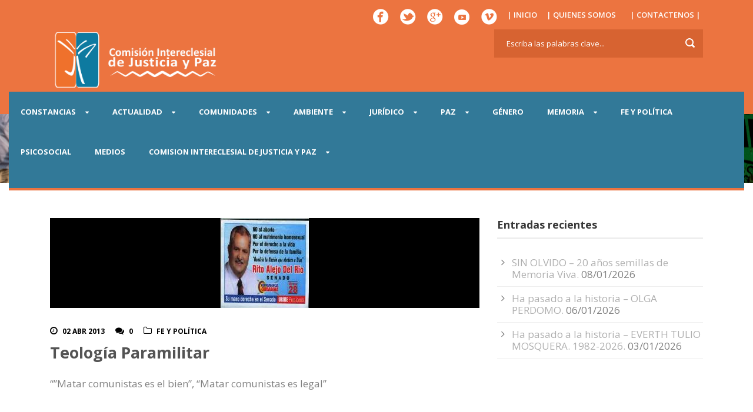

--- FILE ---
content_type: text/html; charset=UTF-8
request_url: https://www.justiciaypazcolombia.com/teologia-paramilitar/
body_size: 30883
content:
<!DOCTYPE html>
<!--[if IE 7]><html class="ie ie7 ltie8 ltie9" lang="es-CO"><![endif]-->
<!--[if IE 8]><html class="ie ie8 ltie9" lang="es-CO"><![endif]-->
<!--[if !(IE 7) | !(IE 8)  ]><!-->
<html lang="es-CO">
<!--<![endif]-->

<head>
	<meta charset="UTF-8" />
	<meta name="viewport" content="width=device-width" />
	<title>Comisión Intereclesial de Justicia y Paz   &raquo; Teología Paramilitar</title>
	<link rel="pingback" href="https://www.justiciaypazcolombia.com/xmlrpc.php" />
	
	<meta name='robots' content='max-image-preview:large' />
<link rel='dns-prefetch' href='//stats.wp.com' />
<link rel='dns-prefetch' href='//fonts.googleapis.com' />
<link rel='preconnect' href='//c0.wp.com' />
<link rel="alternate" type="application/rss+xml" title="Comisión Intereclesial de Justicia y Paz &raquo; Feed" href="https://www.justiciaypazcolombia.com/feed/" />
<link rel="alternate" type="application/rss+xml" title="Comisión Intereclesial de Justicia y Paz &raquo; RSS de los comentarios" href="https://www.justiciaypazcolombia.com/comments/feed/" />
<link rel="alternate" title="oEmbed (JSON)" type="application/json+oembed" href="https://www.justiciaypazcolombia.com/wp-json/oembed/1.0/embed?url=https%3A%2F%2Fwww.justiciaypazcolombia.com%2Fteologia-paramilitar%2F" />
<link rel="alternate" title="oEmbed (XML)" type="text/xml+oembed" href="https://www.justiciaypazcolombia.com/wp-json/oembed/1.0/embed?url=https%3A%2F%2Fwww.justiciaypazcolombia.com%2Fteologia-paramilitar%2F&#038;format=xml" />
		<!-- This site uses the Google Analytics by MonsterInsights plugin v9.11.1 - Using Analytics tracking - https://www.monsterinsights.com/ -->
		<!-- Nota: MonsterInsights no está actualmente configurado en este sitio. El dueño del sitio necesita identificarse usando su cuenta de Google Analytics en el panel de ajustes de MonsterInsights. -->
					<!-- No tracking code set -->
				<!-- / Google Analytics by MonsterInsights -->
		<style id='wp-img-auto-sizes-contain-inline-css' type='text/css'>
img:is([sizes=auto i],[sizes^="auto," i]){contain-intrinsic-size:3000px 1500px}
/*# sourceURL=wp-img-auto-sizes-contain-inline-css */
</style>
<link rel='stylesheet' id='jetpack_related-posts-css' href='https://c0.wp.com/p/jetpack/15.4/modules/related-posts/related-posts.css' type='text/css' media='all' />
<style id='wp-emoji-styles-inline-css' type='text/css'>

	img.wp-smiley, img.emoji {
		display: inline !important;
		border: none !important;
		box-shadow: none !important;
		height: 1em !important;
		width: 1em !important;
		margin: 0 0.07em !important;
		vertical-align: -0.1em !important;
		background: none !important;
		padding: 0 !important;
	}
/*# sourceURL=wp-emoji-styles-inline-css */
</style>
<link rel='stylesheet' id='wp-block-library-css' href='https://c0.wp.com/c/6.9/wp-includes/css/dist/block-library/style.min.css' type='text/css' media='all' />
<style id='classic-theme-styles-inline-css' type='text/css'>
/*! This file is auto-generated */
.wp-block-button__link{color:#fff;background-color:#32373c;border-radius:9999px;box-shadow:none;text-decoration:none;padding:calc(.667em + 2px) calc(1.333em + 2px);font-size:1.125em}.wp-block-file__button{background:#32373c;color:#fff;text-decoration:none}
/*# sourceURL=/wp-includes/css/classic-themes.min.css */
</style>
<style id='pdfemb-pdf-embedder-viewer-style-inline-css' type='text/css'>
.wp-block-pdfemb-pdf-embedder-viewer{max-width:none}

/*# sourceURL=https://www.justiciaypazcolombia.com/wp-content/plugins/pdf-embedder/block/build/style-index.css */
</style>
<link rel='stylesheet' id='mediaelement-css' href='https://c0.wp.com/c/6.9/wp-includes/js/mediaelement/mediaelementplayer-legacy.min.css' type='text/css' media='all' />
<link rel='stylesheet' id='wp-mediaelement-css' href='https://c0.wp.com/c/6.9/wp-includes/js/mediaelement/wp-mediaelement.min.css' type='text/css' media='all' />
<style id='jetpack-sharing-buttons-style-inline-css' type='text/css'>
.jetpack-sharing-buttons__services-list{display:flex;flex-direction:row;flex-wrap:wrap;gap:0;list-style-type:none;margin:5px;padding:0}.jetpack-sharing-buttons__services-list.has-small-icon-size{font-size:12px}.jetpack-sharing-buttons__services-list.has-normal-icon-size{font-size:16px}.jetpack-sharing-buttons__services-list.has-large-icon-size{font-size:24px}.jetpack-sharing-buttons__services-list.has-huge-icon-size{font-size:36px}@media print{.jetpack-sharing-buttons__services-list{display:none!important}}.editor-styles-wrapper .wp-block-jetpack-sharing-buttons{gap:0;padding-inline-start:0}ul.jetpack-sharing-buttons__services-list.has-background{padding:1.25em 2.375em}
/*# sourceURL=https://www.justiciaypazcolombia.com/wp-content/plugins/jetpack/_inc/blocks/sharing-buttons/view.css */
</style>
<style id='global-styles-inline-css' type='text/css'>
:root{--wp--preset--aspect-ratio--square: 1;--wp--preset--aspect-ratio--4-3: 4/3;--wp--preset--aspect-ratio--3-4: 3/4;--wp--preset--aspect-ratio--3-2: 3/2;--wp--preset--aspect-ratio--2-3: 2/3;--wp--preset--aspect-ratio--16-9: 16/9;--wp--preset--aspect-ratio--9-16: 9/16;--wp--preset--color--black: #000000;--wp--preset--color--cyan-bluish-gray: #abb8c3;--wp--preset--color--white: #ffffff;--wp--preset--color--pale-pink: #f78da7;--wp--preset--color--vivid-red: #cf2e2e;--wp--preset--color--luminous-vivid-orange: #ff6900;--wp--preset--color--luminous-vivid-amber: #fcb900;--wp--preset--color--light-green-cyan: #7bdcb5;--wp--preset--color--vivid-green-cyan: #00d084;--wp--preset--color--pale-cyan-blue: #8ed1fc;--wp--preset--color--vivid-cyan-blue: #0693e3;--wp--preset--color--vivid-purple: #9b51e0;--wp--preset--gradient--vivid-cyan-blue-to-vivid-purple: linear-gradient(135deg,rgb(6,147,227) 0%,rgb(155,81,224) 100%);--wp--preset--gradient--light-green-cyan-to-vivid-green-cyan: linear-gradient(135deg,rgb(122,220,180) 0%,rgb(0,208,130) 100%);--wp--preset--gradient--luminous-vivid-amber-to-luminous-vivid-orange: linear-gradient(135deg,rgb(252,185,0) 0%,rgb(255,105,0) 100%);--wp--preset--gradient--luminous-vivid-orange-to-vivid-red: linear-gradient(135deg,rgb(255,105,0) 0%,rgb(207,46,46) 100%);--wp--preset--gradient--very-light-gray-to-cyan-bluish-gray: linear-gradient(135deg,rgb(238,238,238) 0%,rgb(169,184,195) 100%);--wp--preset--gradient--cool-to-warm-spectrum: linear-gradient(135deg,rgb(74,234,220) 0%,rgb(151,120,209) 20%,rgb(207,42,186) 40%,rgb(238,44,130) 60%,rgb(251,105,98) 80%,rgb(254,248,76) 100%);--wp--preset--gradient--blush-light-purple: linear-gradient(135deg,rgb(255,206,236) 0%,rgb(152,150,240) 100%);--wp--preset--gradient--blush-bordeaux: linear-gradient(135deg,rgb(254,205,165) 0%,rgb(254,45,45) 50%,rgb(107,0,62) 100%);--wp--preset--gradient--luminous-dusk: linear-gradient(135deg,rgb(255,203,112) 0%,rgb(199,81,192) 50%,rgb(65,88,208) 100%);--wp--preset--gradient--pale-ocean: linear-gradient(135deg,rgb(255,245,203) 0%,rgb(182,227,212) 50%,rgb(51,167,181) 100%);--wp--preset--gradient--electric-grass: linear-gradient(135deg,rgb(202,248,128) 0%,rgb(113,206,126) 100%);--wp--preset--gradient--midnight: linear-gradient(135deg,rgb(2,3,129) 0%,rgb(40,116,252) 100%);--wp--preset--font-size--small: 13px;--wp--preset--font-size--medium: 20px;--wp--preset--font-size--large: 36px;--wp--preset--font-size--x-large: 42px;--wp--preset--spacing--20: 0.44rem;--wp--preset--spacing--30: 0.67rem;--wp--preset--spacing--40: 1rem;--wp--preset--spacing--50: 1.5rem;--wp--preset--spacing--60: 2.25rem;--wp--preset--spacing--70: 3.38rem;--wp--preset--spacing--80: 5.06rem;--wp--preset--shadow--natural: 6px 6px 9px rgba(0, 0, 0, 0.2);--wp--preset--shadow--deep: 12px 12px 50px rgba(0, 0, 0, 0.4);--wp--preset--shadow--sharp: 6px 6px 0px rgba(0, 0, 0, 0.2);--wp--preset--shadow--outlined: 6px 6px 0px -3px rgb(255, 255, 255), 6px 6px rgb(0, 0, 0);--wp--preset--shadow--crisp: 6px 6px 0px rgb(0, 0, 0);}:where(.is-layout-flex){gap: 0.5em;}:where(.is-layout-grid){gap: 0.5em;}body .is-layout-flex{display: flex;}.is-layout-flex{flex-wrap: wrap;align-items: center;}.is-layout-flex > :is(*, div){margin: 0;}body .is-layout-grid{display: grid;}.is-layout-grid > :is(*, div){margin: 0;}:where(.wp-block-columns.is-layout-flex){gap: 2em;}:where(.wp-block-columns.is-layout-grid){gap: 2em;}:where(.wp-block-post-template.is-layout-flex){gap: 1.25em;}:where(.wp-block-post-template.is-layout-grid){gap: 1.25em;}.has-black-color{color: var(--wp--preset--color--black) !important;}.has-cyan-bluish-gray-color{color: var(--wp--preset--color--cyan-bluish-gray) !important;}.has-white-color{color: var(--wp--preset--color--white) !important;}.has-pale-pink-color{color: var(--wp--preset--color--pale-pink) !important;}.has-vivid-red-color{color: var(--wp--preset--color--vivid-red) !important;}.has-luminous-vivid-orange-color{color: var(--wp--preset--color--luminous-vivid-orange) !important;}.has-luminous-vivid-amber-color{color: var(--wp--preset--color--luminous-vivid-amber) !important;}.has-light-green-cyan-color{color: var(--wp--preset--color--light-green-cyan) !important;}.has-vivid-green-cyan-color{color: var(--wp--preset--color--vivid-green-cyan) !important;}.has-pale-cyan-blue-color{color: var(--wp--preset--color--pale-cyan-blue) !important;}.has-vivid-cyan-blue-color{color: var(--wp--preset--color--vivid-cyan-blue) !important;}.has-vivid-purple-color{color: var(--wp--preset--color--vivid-purple) !important;}.has-black-background-color{background-color: var(--wp--preset--color--black) !important;}.has-cyan-bluish-gray-background-color{background-color: var(--wp--preset--color--cyan-bluish-gray) !important;}.has-white-background-color{background-color: var(--wp--preset--color--white) !important;}.has-pale-pink-background-color{background-color: var(--wp--preset--color--pale-pink) !important;}.has-vivid-red-background-color{background-color: var(--wp--preset--color--vivid-red) !important;}.has-luminous-vivid-orange-background-color{background-color: var(--wp--preset--color--luminous-vivid-orange) !important;}.has-luminous-vivid-amber-background-color{background-color: var(--wp--preset--color--luminous-vivid-amber) !important;}.has-light-green-cyan-background-color{background-color: var(--wp--preset--color--light-green-cyan) !important;}.has-vivid-green-cyan-background-color{background-color: var(--wp--preset--color--vivid-green-cyan) !important;}.has-pale-cyan-blue-background-color{background-color: var(--wp--preset--color--pale-cyan-blue) !important;}.has-vivid-cyan-blue-background-color{background-color: var(--wp--preset--color--vivid-cyan-blue) !important;}.has-vivid-purple-background-color{background-color: var(--wp--preset--color--vivid-purple) !important;}.has-black-border-color{border-color: var(--wp--preset--color--black) !important;}.has-cyan-bluish-gray-border-color{border-color: var(--wp--preset--color--cyan-bluish-gray) !important;}.has-white-border-color{border-color: var(--wp--preset--color--white) !important;}.has-pale-pink-border-color{border-color: var(--wp--preset--color--pale-pink) !important;}.has-vivid-red-border-color{border-color: var(--wp--preset--color--vivid-red) !important;}.has-luminous-vivid-orange-border-color{border-color: var(--wp--preset--color--luminous-vivid-orange) !important;}.has-luminous-vivid-amber-border-color{border-color: var(--wp--preset--color--luminous-vivid-amber) !important;}.has-light-green-cyan-border-color{border-color: var(--wp--preset--color--light-green-cyan) !important;}.has-vivid-green-cyan-border-color{border-color: var(--wp--preset--color--vivid-green-cyan) !important;}.has-pale-cyan-blue-border-color{border-color: var(--wp--preset--color--pale-cyan-blue) !important;}.has-vivid-cyan-blue-border-color{border-color: var(--wp--preset--color--vivid-cyan-blue) !important;}.has-vivid-purple-border-color{border-color: var(--wp--preset--color--vivid-purple) !important;}.has-vivid-cyan-blue-to-vivid-purple-gradient-background{background: var(--wp--preset--gradient--vivid-cyan-blue-to-vivid-purple) !important;}.has-light-green-cyan-to-vivid-green-cyan-gradient-background{background: var(--wp--preset--gradient--light-green-cyan-to-vivid-green-cyan) !important;}.has-luminous-vivid-amber-to-luminous-vivid-orange-gradient-background{background: var(--wp--preset--gradient--luminous-vivid-amber-to-luminous-vivid-orange) !important;}.has-luminous-vivid-orange-to-vivid-red-gradient-background{background: var(--wp--preset--gradient--luminous-vivid-orange-to-vivid-red) !important;}.has-very-light-gray-to-cyan-bluish-gray-gradient-background{background: var(--wp--preset--gradient--very-light-gray-to-cyan-bluish-gray) !important;}.has-cool-to-warm-spectrum-gradient-background{background: var(--wp--preset--gradient--cool-to-warm-spectrum) !important;}.has-blush-light-purple-gradient-background{background: var(--wp--preset--gradient--blush-light-purple) !important;}.has-blush-bordeaux-gradient-background{background: var(--wp--preset--gradient--blush-bordeaux) !important;}.has-luminous-dusk-gradient-background{background: var(--wp--preset--gradient--luminous-dusk) !important;}.has-pale-ocean-gradient-background{background: var(--wp--preset--gradient--pale-ocean) !important;}.has-electric-grass-gradient-background{background: var(--wp--preset--gradient--electric-grass) !important;}.has-midnight-gradient-background{background: var(--wp--preset--gradient--midnight) !important;}.has-small-font-size{font-size: var(--wp--preset--font-size--small) !important;}.has-medium-font-size{font-size: var(--wp--preset--font-size--medium) !important;}.has-large-font-size{font-size: var(--wp--preset--font-size--large) !important;}.has-x-large-font-size{font-size: var(--wp--preset--font-size--x-large) !important;}
:where(.wp-block-post-template.is-layout-flex){gap: 1.25em;}:where(.wp-block-post-template.is-layout-grid){gap: 1.25em;}
:where(.wp-block-term-template.is-layout-flex){gap: 1.25em;}:where(.wp-block-term-template.is-layout-grid){gap: 1.25em;}
:where(.wp-block-columns.is-layout-flex){gap: 2em;}:where(.wp-block-columns.is-layout-grid){gap: 2em;}
:root :where(.wp-block-pullquote){font-size: 1.5em;line-height: 1.6;}
/*# sourceURL=global-styles-inline-css */
</style>
<link rel='stylesheet' id='contact-form-7-css' href='https://www.justiciaypazcolombia.com/wp-content/plugins/contact-form-7/includes/css/styles.css?ver=6.1.4' type='text/css' media='all' />
<link rel='stylesheet' id='chld_thm_cfg_parent-css' href='https://www.justiciaypazcolombia.com/wp-content/themes/charityhub/style.css?ver=bd913a2f2e19ffb501bd7011a5a93076' type='text/css' media='all' />
<link rel='stylesheet' id='style-css' href='https://www.justiciaypazcolombia.com/wp-content/themes/charityhub-child/style.css?ver=bd913a2f2e19ffb501bd7011a5a93076' type='text/css' media='all' />
<link rel='stylesheet' id='Open-Sans-google-font-css' href='https://fonts.googleapis.com/css?family=Open+Sans%3A300%2C300italic%2Cregular%2Citalic%2C600%2C600italic%2C700%2C700italic%2C800%2C800italic&#038;subset=greek%2Ccyrillic-ext%2Ccyrillic%2Clatin%2Clatin-ext%2Cvietnamese%2Cgreek-ext&#038;ver=bd913a2f2e19ffb501bd7011a5a93076' type='text/css' media='all' />
<link rel='stylesheet' id='superfish-css' href='https://www.justiciaypazcolombia.com/wp-content/themes/charityhub/plugins/superfish/css/superfish.css?ver=bd913a2f2e19ffb501bd7011a5a93076' type='text/css' media='all' />
<link rel='stylesheet' id='dlmenu-css' href='https://www.justiciaypazcolombia.com/wp-content/themes/charityhub/plugins/dl-menu/component.css?ver=bd913a2f2e19ffb501bd7011a5a93076' type='text/css' media='all' />
<link rel='stylesheet' id='font-awesome-css' href='https://www.justiciaypazcolombia.com/wp-content/plugins/elementor/assets/lib/font-awesome/css/font-awesome.min.css?ver=4.7.0' type='text/css' media='all' />
<link rel='stylesheet' id='jquery-fancybox-css' href='https://www.justiciaypazcolombia.com/wp-content/themes/charityhub/plugins/fancybox/jquery.fancybox.css?ver=bd913a2f2e19ffb501bd7011a5a93076' type='text/css' media='all' />
<link rel='stylesheet' id='flexslider-css' href='https://www.justiciaypazcolombia.com/wp-content/themes/charityhub/plugins/flexslider/flexslider.css?ver=bd913a2f2e19ffb501bd7011a5a93076' type='text/css' media='all' />
<link rel='stylesheet' id='style-responsive-css' href='https://www.justiciaypazcolombia.com/wp-content/themes/charityhub/stylesheet/style-responsive.css?ver=bd913a2f2e19ffb501bd7011a5a93076' type='text/css' media='all' />
<link rel='stylesheet' id='style-custom-css' href='https://www.justiciaypazcolombia.com/wp-content/themes/charityhub/stylesheet/style-custom.css?ver=bd913a2f2e19ffb501bd7011a5a93076' type='text/css' media='all' />
<link rel='stylesheet' id='sharedaddy-css' href='https://c0.wp.com/p/jetpack/15.4/modules/sharedaddy/sharing.css' type='text/css' media='all' />
<link rel='stylesheet' id='social-logos-css' href='https://c0.wp.com/p/jetpack/15.4/_inc/social-logos/social-logos.min.css' type='text/css' media='all' />
<script type="text/javascript" id="jetpack_related-posts-js-extra">
/* <![CDATA[ */
var related_posts_js_options = {"post_heading":"h4"};
//# sourceURL=jetpack_related-posts-js-extra
/* ]]> */
</script>
<script type="text/javascript" src="https://c0.wp.com/p/jetpack/15.4/_inc/build/related-posts/related-posts.min.js" id="jetpack_related-posts-js"></script>
<script type="text/javascript" src="https://www.justiciaypazcolombia.com/wp-content/plugins/enable-jquery-migrate-helper/js/jquery/jquery-1.12.4-wp.js?ver=1.12.4-wp" id="jquery-core-js"></script>
<script type="text/javascript" src="https://www.justiciaypazcolombia.com/wp-content/plugins/enable-jquery-migrate-helper/js/jquery-migrate/jquery-migrate-1.4.1-wp.js?ver=1.4.1-wp" id="jquery-migrate-js"></script>
<link rel="https://api.w.org/" href="https://www.justiciaypazcolombia.com/wp-json/" /><link rel="alternate" title="JSON" type="application/json" href="https://www.justiciaypazcolombia.com/wp-json/wp/v2/posts/19320" /><link rel="EditURI" type="application/rsd+xml" title="RSD" href="https://www.justiciaypazcolombia.com/xmlrpc.php?rsd" />

<link rel="canonical" href="https://www.justiciaypazcolombia.com/teologia-paramilitar/" />
<link rel='shortlink' href='https://wp.me/p9eqCd-51C' />
	<style>img#wpstats{display:none}</style>
		<link rel="shortcut icon" href="https://www.justiciaypazcolombia.com/wp-content/uploads/2016/12/logoico.jpg" type="image/x-icon" /><script>
  (function(i,s,o,g,r,a,m){i['GoogleAnalyticsObject']=r;i[r]=i[r]||function(){
  (i[r].q=i[r].q||[]).push(arguments)},i[r].l=1*new Date();a=s.createElement(o),
  m=s.getElementsByTagName(o)[0];a.async=1;a.src=g;m.parentNode.insertBefore(a,m)
  })(window,document,'script','https://www.google-analytics.com/analytics.js','ga');

  ga('create', 'UA-34183084-1', 'auto');
  ga('send', 'pageview');

</script>
<!-- load the script for older ie version -->
<!--[if lt IE 9]>
<script src="https://www.justiciaypazcolombia.com/wp-content/themes/charityhub/javascript/html5.js" type="text/javascript"></script>
<script src="https://www.justiciaypazcolombia.com/wp-content/themes/charityhub/plugins/easy-pie-chart/excanvas.js" type="text/javascript"></script>
<![endif]-->
<meta name="generator" content="Elementor 3.34.3; features: additional_custom_breakpoints; settings: css_print_method-external, google_font-enabled, font_display-auto">
			<style>
				.e-con.e-parent:nth-of-type(n+4):not(.e-lazyloaded):not(.e-no-lazyload),
				.e-con.e-parent:nth-of-type(n+4):not(.e-lazyloaded):not(.e-no-lazyload) * {
					background-image: none !important;
				}
				@media screen and (max-height: 1024px) {
					.e-con.e-parent:nth-of-type(n+3):not(.e-lazyloaded):not(.e-no-lazyload),
					.e-con.e-parent:nth-of-type(n+3):not(.e-lazyloaded):not(.e-no-lazyload) * {
						background-image: none !important;
					}
				}
				@media screen and (max-height: 640px) {
					.e-con.e-parent:nth-of-type(n+2):not(.e-lazyloaded):not(.e-no-lazyload),
					.e-con.e-parent:nth-of-type(n+2):not(.e-lazyloaded):not(.e-no-lazyload) * {
						background-image: none !important;
					}
				}
			</style>
			
<!-- Jetpack Open Graph Tags -->
<meta property="og:type" content="article" />
<meta property="og:title" content="Teología Paramilitar" />
<meta property="og:url" content="https://www.justiciaypazcolombia.com/teologia-paramilitar/" />
<meta property="og:description" content="&#8220;&#8221;Matar comunistas es el bien&#8221;, &#8220;Matar comunistas es legal&#8221;" />
<meta property="article:published_time" content="2013-04-02T17:01:38+00:00" />
<meta property="article:modified_time" content="2013-04-02T17:01:38+00:00" />
<meta property="og:site_name" content="Comisión Intereclesial de Justicia y Paz" />
<meta property="og:image" content="/wp-content/uploads/2013/04/mario_uribe.jpg" />
<meta property="og:image:width" content="350" />
<meta property="og:image:height" content="358" />
<meta property="og:image:alt" content="mario_uribe.jpg" />
<meta property="og:locale" content="es_LA" />
<meta name="twitter:site" content="@Justiciaypazcol" />
<meta name="twitter:text:title" content="Teología Paramilitar" />
<meta name="twitter:image" content="https://www.justiciaypazcolombia.com/wp-content/uploads/2013/04/arton6557.jpg?w=144" />
<meta name="twitter:card" content="summary" />

<!-- End Jetpack Open Graph Tags -->
<link rel="icon" href="https://www.justiciaypazcolombia.com/wp-content/uploads/2025/07/cropped-logo-tranparente-32x32.png" sizes="32x32" />
<link rel="icon" href="https://www.justiciaypazcolombia.com/wp-content/uploads/2025/07/cropped-logo-tranparente-192x192.png" sizes="192x192" />
<link rel="apple-touch-icon" href="https://www.justiciaypazcolombia.com/wp-content/uploads/2025/07/cropped-logo-tranparente-180x180.png" />
<meta name="msapplication-TileImage" content="https://www.justiciaypazcolombia.com/wp-content/uploads/2025/07/cropped-logo-tranparente-270x270.png" />
</head>

<body class="wp-singular post-template-default single single-post postid-19320 single-format-standard wp-custom-logo wp-theme-charityhub wp-child-theme-charityhub-child elementor-default elementor-kit-48839">
<div class="body-wrapper  float-menu" data-home="https://www.justiciaypazcolombia.com" >
		<header class="gdlr-header-wrapper gdlr-header-style-2 gdlr-centered">

		<!-- top navigation -->
				<div class="top-navigation-wrapper">
			<div class="top-navigation-container container">
				<div class="top-navigation-right"><style type="text/css">

#menu ul li {
    
}

#menu ul {
	list-style:none;
	margin:0;
	padding:0;
}

#menu ul a {
	display:block;
	color:white;
	text-decoration:none;
	font-weight:600;
	
	padding:4px;
	
  text-transform:uppercase;

}

#menu ul li {
	position:relative;
	float:left;
	margin:0;
	padding:0;
}

#menu ul li:hover {
background:#327998;
}

#menu ul ul {
	display:none;
	position:absolute;
	top:100%;
	left:0;
	padding:0;
}

#menu ul ul li {
	float:none;
	width:150px
}

#menu ul ul a {
	line-height:120%;
	
}

#menu ul li:hover > ul {
	display:block;
    background:#327998;
    transition-delay: 3s;
}

</style>

<nav id="menu">
<ul>
  <li><a href="https://www.facebook.com/ComisionJusticiayPazColombia/" target="_blank"><img src="https://www.justiciaypazcolombia.com/wp-content/uploads/2016/12/iconfacebook.png"></a></li>
          <li><a href="https://twitter.com/Justiciaypazcol" target="_blank"><img src="https://www.justiciaypazcolombia.com/wp-content/uploads/2016/12/icontwiteer.png"></a></li>
          <li><a href="#"><img src="https://www.justiciaypazcolombia.com/wp-content/uploads/2016/12/icongoggle.png"></a></li>
          <li><a href="https://www.youtube.com/user/JyPCol" target="_blank"><img src="https://www.justiciaypazcolombia.com/wp-content/uploads/2017/01/iconyoutube.png"></a></li>
          <li><a href="#"><img src="https://www.justiciaypazcolombia.com/wp-content/uploads/2016/12/iconvimeo.png"></a>
</li>
           <li><a href="#" > |  INICIO</a></li>
          
			<li><a href="https://www.justiciaypazcolombia.com/quienes-somos">|  QUIENES SOMOS</a>
				<ul>
					<li><a href="https://www.justiciaypazcolombia.com/category/rendicion-de-cuentas/">RENDICION DE CUENTAS</a></li>
					
				</ul>
			</li>
			<li><a href="https://www.justiciaypazcolombia.com/contact-page">| CONTACTENOS |</a>  </li>
</ul>
</nav>


 </div>	
				<div class="clear"></div>
			</div>
		</div>
				
		<!-- logo -->
		<div class="gdlr-header-substitute">
			<div class="gdlr-header-container container">
				<div class="gdlr-header-inner">
					<!-- logo -->
					<div class="gdlr-logo gdlr-align-left">
												<a href="https://www.justiciaypazcolombia.com" >
							<img src="https://www.justiciaypazcolombia.com/wp-content/uploads/2017/01/Logo-1.png" alt="" width="339" height="124" />						
						</a>
												<div class="gdlr-responsive-navigation dl-menuwrapper" id="gdlr-responsive-navigation" ><button class="dl-trigger">Open Menu</button><ul id="menu-pagina" class="dl-menu gdlr-main-mobile-menu"><li id="menu-item-26900" class="menu-item menu-item-type-post_type menu-item-object-page menu-item-has-children menu-item-26900"><a href="https://www.justiciaypazcolombia.com/constancia/">CONSTANCIAS</a>
<ul class="dl-submenu">
	<li id="menu-item-26975" class="menu-item menu-item-type-post_type menu-item-object-page menu-item-26975"><a href="https://www.justiciaypazcolombia.com/constancia/constancia/">CONSTANCIA</a></li>
	<li id="menu-item-26902" class="menu-item menu-item-type-post_type menu-item-object-page menu-item-26902"><a href="https://www.justiciaypazcolombia.com/constancia/informe/">INFORMES</a></li>
	<li id="menu-item-26901" class="menu-item menu-item-type-post_type menu-item-object-page menu-item-26901"><a href="https://www.justiciaypazcolombia.com/constancia/dever/">DeVer</a></li>
</ul>
</li>
<li id="menu-item-26899" class="menu-item menu-item-type-post_type menu-item-object-page menu-item-has-children menu-item-26899"><a href="https://www.justiciaypazcolombia.com/actualidad/">ACTUALIDAD</a>
<ul class="dl-submenu">
	<li id="menu-item-27004" class="menu-item menu-item-type-post_type menu-item-object-page menu-item-27004"><a href="https://www.justiciaypazcolombia.com/actualidad/nacional/">NACIONAL</a></li>
	<li id="menu-item-3232" class="menu-item menu-item-type-custom menu-item-object-custom menu-item-3232"><a href="#">INTERNACIONAL</a></li>
	<li id="menu-item-27015" class="menu-item menu-item-type-post_type menu-item-object-page menu-item-27015"><a href="https://www.justiciaypazcolombia.com/actualidad/eventos/">EVENTOS</a></li>
</ul>
</li>
<li id="menu-item-26866" class="menu-item menu-item-type-post_type menu-item-object-page menu-item-has-children menu-item-26866"><a href="https://www.justiciaypazcolombia.com/comunidades/">COMUNIDADES</a>
<ul class="dl-submenu">
	<li id="menu-item-26867" class="menu-item menu-item-type-post_type menu-item-object-page menu-item-has-children menu-item-26867"><a href="https://www.justiciaypazcolombia.com/comunidades/choco/">CHOCÓ</a>
	<ul class="dl-submenu">
		<li id="menu-item-27854" class="menu-item menu-item-type-post_type menu-item-object-page menu-item-27854"><a href="https://www.justiciaypazcolombia.com/comunidades/choco/curvarado/">CURVARADÓ</a></li>
		<li id="menu-item-27853" class="menu-item menu-item-type-post_type menu-item-object-page menu-item-27853"><a href="https://www.justiciaypazcolombia.com/comunidades/choco/jiguamiando/">JIGUAMIANDÓ</a></li>
		<li id="menu-item-27852" class="menu-item menu-item-type-post_type menu-item-object-page menu-item-27852"><a href="https://www.justiciaypazcolombia.com/comunidades/choco/cacarica/">CACARICA</a></li>
		<li id="menu-item-28146" class="menu-item menu-item-type-post_type menu-item-object-page menu-item-28146"><a href="https://www.justiciaypazcolombia.com/comunidades/choco/la-larga-tumarado/">LA LARGA TUMARADÓ</a></li>
		<li id="menu-item-28145" class="menu-item menu-item-type-post_type menu-item-object-page menu-item-28145"><a href="https://www.justiciaypazcolombia.com/comunidades/choco/pedeguita-y-mancilla/">PEDEGUITA Y MANCILLA</a></li>
		<li id="menu-item-28144" class="menu-item menu-item-type-post_type menu-item-object-page menu-item-28144"><a href="https://www.justiciaypazcolombia.com/comunidades/choco/alto-guayabal/">ALTO GUAYABAL</a></li>
	</ul>
</li>
	<li id="menu-item-27875" class="menu-item menu-item-type-post_type menu-item-object-page menu-item-has-children menu-item-27875"><a href="https://www.justiciaypazcolombia.com/comunidades/cauca/">CAUCA</a>
	<ul class="dl-submenu">
		<li id="menu-item-27874" class="menu-item menu-item-type-post_type menu-item-object-page menu-item-27874"><a href="https://www.justiciaypazcolombia.com/comunidades/cauca/inza/">INZÁ</a></li>
		<li id="menu-item-28152" class="menu-item menu-item-type-post_type menu-item-object-page menu-item-28152"><a href="https://www.justiciaypazcolombia.com/comunidades/cauca/sucre/">SUCRE</a></li>
		<li id="menu-item-28151" class="menu-item menu-item-type-post_type menu-item-object-page menu-item-28151"><a href="https://www.justiciaypazcolombia.com/comunidades/cauca/pilon/">PILÓN</a></li>
		<li id="menu-item-28150" class="menu-item menu-item-type-post_type menu-item-object-page menu-item-28150"><a href="https://www.justiciaypazcolombia.com/comunidades/cauca/argelia/">ARGELIA</a></li>
		<li id="menu-item-28149" class="menu-item menu-item-type-post_type menu-item-object-page menu-item-28149"><a href="https://www.justiciaypazcolombia.com/comunidades/cauca/pioya/">PIOYÁ</a></li>
	</ul>
</li>
	<li id="menu-item-26872" class="menu-item menu-item-type-post_type menu-item-object-page menu-item-has-children menu-item-26872"><a href="https://www.justiciaypazcolombia.com/comunidades/valle-del-cauca/">VALLE DEL CAUCA</a>
	<ul class="dl-submenu">
		<li id="menu-item-27894" class="menu-item menu-item-type-post_type menu-item-object-page menu-item-27894"><a href="https://www.justiciaypazcolombia.com/comunidades/valle-del-cauca/buenaventura/">BUENAVENTURA</a></li>
		<li id="menu-item-27893" class="menu-item menu-item-type-post_type menu-item-object-page menu-item-27893"><a href="https://www.justiciaypazcolombia.com/comunidades/valle-del-cauca/naya/">NAYA</a></li>
		<li id="menu-item-27892" class="menu-item menu-item-type-post_type menu-item-object-page menu-item-27892"><a href="https://www.justiciaypazcolombia.com/comunidades/valle-del-cauca/resguardos-indigenas/">RESGUARDOS INDÍGENAS</a></li>
		<li id="menu-item-28148" class="menu-item menu-item-type-post_type menu-item-object-page menu-item-28148"><a href="https://www.justiciaypazcolombia.com/comunidades/valle-del-cauca/trujillo/">TRUJILLO</a></li>
		<li id="menu-item-28147" class="menu-item menu-item-type-post_type menu-item-object-page menu-item-28147"><a href="https://www.justiciaypazcolombia.com/comunidades/valle-del-cauca/bajo-san-juan/">SAN JUAN</a></li>
	</ul>
</li>
	<li id="menu-item-26888" class="menu-item menu-item-type-post_type menu-item-object-page menu-item-has-children menu-item-26888"><a href="https://www.justiciaypazcolombia.com/comunidades/meta/">META</a>
	<ul class="dl-submenu">
		<li id="menu-item-27921" class="menu-item menu-item-type-post_type menu-item-object-page menu-item-27921"><a href="https://www.justiciaypazcolombia.com/comunidades/meta/el-castillo/">EL CASTILLO</a></li>
		<li id="menu-item-27920" class="menu-item menu-item-type-post_type menu-item-object-page menu-item-27920"><a href="https://www.justiciaypazcolombia.com/comunidades/meta/mapiripan/">MAPIRIPÁN</a></li>
		<li id="menu-item-27919" class="menu-item menu-item-type-post_type menu-item-object-page menu-item-27919"><a href="https://www.justiciaypazcolombia.com/comunidades/meta/jiw-y-sikuani/">JIW Y SIKUANI</a></li>
	</ul>
</li>
	<li id="menu-item-27897" class="menu-item menu-item-type-post_type menu-item-object-page menu-item-has-children menu-item-27897"><a href="https://www.justiciaypazcolombia.com/comunidades/putumayo/">PUTUMAYO</a>
	<ul class="dl-submenu">
		<li id="menu-item-27909" class="menu-item menu-item-type-post_type menu-item-object-page menu-item-27909"><a href="https://www.justiciaypazcolombia.com/comunidades/putumayo/perla-amazonica/">PERLA AMAZÓNICA</a></li>
		<li id="menu-item-27908" class="menu-item menu-item-type-post_type menu-item-object-page menu-item-27908"><a href="https://www.justiciaypazcolombia.com/comunidades/putumayo/comunidad-nasa/">COMUNIDAD NASA</a></li>
	</ul>
</li>
	<li id="menu-item-26876" class="menu-item menu-item-type-post_type menu-item-object-page menu-item-has-children menu-item-26876"><a href="https://www.justiciaypazcolombia.com/comunidades/antioquia/">ANTIOQUIA</a>
	<ul class="dl-submenu">
		<li id="menu-item-27858" class="menu-item menu-item-type-post_type menu-item-object-page menu-item-27858"><a href="https://www.justiciaypazcolombia.com/comunidades/antioquia/dabeiba/">DABEIBA</a></li>
	</ul>
</li>
	<li id="menu-item-26887" class="menu-item menu-item-type-post_type menu-item-object-page menu-item-has-children menu-item-26887"><a href="https://www.justiciaypazcolombia.com/comunidades/bogota/">BOGOTÁ</a>
	<ul class="dl-submenu">
		<li id="menu-item-27926" class="menu-item menu-item-type-post_type menu-item-object-page menu-item-27926"><a href="https://www.justiciaypazcolombia.com/comunidades/bogota/palacio-de-justicia/">PALACIO DE JUSTICIA</a></li>
	</ul>
</li>
</ul>
</li>
<li id="menu-item-26859" class="menu-item menu-item-type-post_type menu-item-object-page menu-item-has-children menu-item-26859"><a href="https://www.justiciaypazcolombia.com/ambiente/">AMBIENTE</a>
<ul class="dl-submenu">
	<li id="menu-item-26858" class="menu-item menu-item-type-post_type menu-item-object-page menu-item-26858"><a href="https://www.justiciaypazcolombia.com/ambiente/proteccion-ambiental/">PROTECCIÓN AMBIENTAL</a></li>
	<li id="menu-item-26984" class="menu-item menu-item-type-post_type menu-item-object-page menu-item-26984"><a href="https://www.justiciaypazcolombia.com/ambiente/operaciones-empresariales/">OPERACIONES EMPRESARIALES</a></li>
	<li id="menu-item-26856" class="menu-item menu-item-type-post_type menu-item-object-page menu-item-26856"><a href="https://www.justiciaypazcolombia.com/ambiente/zonas-de-biodiversidad/">SOBERANÍA ALIMENTARIA</a></li>
</ul>
</li>
<li id="menu-item-26817" class="menu-item menu-item-type-post_type menu-item-object-page menu-item-has-children menu-item-26817"><a href="https://www.justiciaypazcolombia.com/juridico/">JURÍDICO</a>
<ul class="dl-submenu">
	<li id="menu-item-30311" class="menu-item menu-item-type-post_type menu-item-object-page menu-item-30311"><a href="https://www.justiciaypazcolombia.com/procesos-nacionales/">PROCESOS NACIONALES</a></li>
	<li id="menu-item-30314" class="menu-item menu-item-type-post_type menu-item-object-page menu-item-30314"><a href="https://www.justiciaypazcolombia.com/procesos-internacionales/">PROCESOS INTERNACIONALES</a></li>
</ul>
</li>
<li id="menu-item-3160" class="menu-item menu-item-type-post_type menu-item-object-page menu-item-has-children menu-item-3160"><a href="https://www.justiciaypazcolombia.com/paz/">PAZ</a>
<ul class="dl-submenu">
	<li id="menu-item-38858" class="menu-item menu-item-type-post_type menu-item-object-page menu-item-has-children menu-item-38858"><a href="https://www.justiciaypazcolombia.com/universidad-de-paz/">UNIVERSIDAD DE PAZ</a>
	<ul class="dl-submenu">
		<li id="menu-item-38861" class="menu-item menu-item-type-taxonomy menu-item-object-category menu-item-38861"><a href="https://www.justiciaypazcolombia.com/category/paz/universidad-de-paz/">Universidad de Paz</a></li>
	</ul>
</li>
	<li id="menu-item-3256" class="menu-item menu-item-type-custom menu-item-object-custom menu-item-has-children menu-item-3256"><a href="#">PROCESO DE PAZ</a>
	<ul class="dl-submenu">
		<li id="menu-item-27581" class="menu-item menu-item-type-post_type menu-item-object-page menu-item-has-children menu-item-27581"><a href="https://www.justiciaypazcolombia.com/paz/farc-ep/">FARC-EP</a>
		<ul class="dl-submenu">
			<li id="menu-item-27586" class="menu-item menu-item-type-post_type menu-item-object-page menu-item-27586"><a href="https://www.justiciaypazcolombia.com/paz/eln/">ELN</a></li>
		</ul>
</li>
	</ul>
</li>
	<li id="menu-item-3260" class="menu-item menu-item-type-custom menu-item-object-custom menu-item-3260"><a href="#">SOCIEDAD CIVIL</a></li>
</ul>
</li>
<li id="menu-item-26808" class="menu-item menu-item-type-post_type menu-item-object-page menu-item-26808"><a href="https://www.justiciaypazcolombia.com/genero/">GÉNERO</a></li>
<li id="menu-item-26840" class="menu-item menu-item-type-post_type menu-item-object-page menu-item-has-children menu-item-26840"><a href="https://www.justiciaypazcolombia.com/memoria/">MEMORIA</a>
<ul class="dl-submenu">
	<li id="menu-item-52615" class="menu-item menu-item-type-post_type menu-item-object-page menu-item-52615"><a href="https://www.justiciaypazcolombia.com/memoria/festivales-de-las-memorias/">FESTIVALES DE LAS MEMORIAS</a></li>
	<li id="menu-item-26842" class="menu-item menu-item-type-post_type menu-item-object-page menu-item-26842"><a href="https://www.justiciaypazcolombia.com/memoria/comision-etica/">COMISIÓN ÉTICA</a></li>
	<li id="menu-item-26841" class="menu-item menu-item-type-post_type menu-item-object-page menu-item-26841"><a href="https://www.justiciaypazcolombia.com/memoria/ha-pasado-la-historia/">HA PASADO A LA HISTORIA</a></li>
	<li id="menu-item-27123" class="menu-item menu-item-type-post_type menu-item-object-page menu-item-27123"><a href="https://www.justiciaypazcolombia.com/memoria/sinolvido/">SIN OLVIDO</a></li>
</ul>
</li>
<li id="menu-item-30285" class="menu-item menu-item-type-post_type menu-item-object-page menu-item-30285"><a href="https://www.justiciaypazcolombia.com/fe-y-politica/">FE Y POLÍTICA</a></li>
<li id="menu-item-31107" class="menu-item menu-item-type-post_type menu-item-object-page menu-item-31107"><a href="https://www.justiciaypazcolombia.com/psicosocial/">PSICOSOCIAL</a></li>
<li id="menu-item-50395" class="menu-item menu-item-type-post_type menu-item-object-page menu-item-50395"><a href="https://www.justiciaypazcolombia.com/medios/">MEDIOS</a></li>
<li id="menu-item-52946" class="menu-item menu-item-type-taxonomy menu-item-object-category menu-item-has-children menu-item-52946"><a href="https://www.justiciaypazcolombia.com/category/jp/">COMISION INTERECLESIAL DE JUSTICIA Y PAZ</a>
<ul class="dl-submenu">
	<li id="menu-item-52947" class="menu-item menu-item-type-taxonomy menu-item-object-category menu-item-has-children menu-item-52947"><a href="https://www.justiciaypazcolombia.com/category/jp/rendicion-de-cuentas/">RENDICIÓN DE CUENTAS</a>
	<ul class="dl-submenu">
		<li id="menu-item-52948" class="menu-item menu-item-type-taxonomy menu-item-object-category menu-item-52948"><a href="https://www.justiciaypazcolombia.com/category/jp/rendicion-de-cuentas/politicas-de-la-organizacion/">POLITICAS DE LA ORGANIZACIÓN</a></li>
		<li id="menu-item-52949" class="menu-item menu-item-type-taxonomy menu-item-object-category menu-item-52949"><a href="https://www.justiciaypazcolombia.com/category/jp/rendicion-de-cuentas/informes-de-gestion/">INFORMES DE GESTION</a></li>
	</ul>
</li>
</ul>
</li>
</ul></div>					</div>
					
					<div class="gdlr-logo-right-text gdlr-align-left">
												</div>
					<div class="gdlr-header-search"><div class="gdl-search-form">
	<form method="get" id="searchform" action="https://www.justiciaypazcolombia.com/">
				<div class="search-text" id="search-text">
			<input type="text" name="s" id="s" autocomplete="off" data-default="Escriba las palabras clave..." value="Escriba las palabras clave..." />
		</div>
		<input type="submit" id="searchsubmit" value="" />
		<div class="clear"></div>
	</form>
</div></div>					<div class="clear"></div>
				</div>
			</div>
		</div>
		
		<!-- navigation -->
		<div class="gdlr-navigation-substitute"><div class="gdlr-navigation-wrapper gdlr-align-right"><div class="gdlr-navigation-container container"><nav class="gdlr-navigation" id="gdlr-main-navigation" role="navigation"><ul id="menu-pagina-1" class="sf-menu gdlr-main-menu"><li  class="menu-item menu-item-type-post_type menu-item-object-page menu-item-has-children menu-item-26900menu-item menu-item-type-post_type menu-item-object-page menu-item-has-children menu-item-26900 gdlr-normal-menu"><a href="https://www.justiciaypazcolombia.com/constancia/">CONSTANCIAS</a>
<ul class="sub-menu">
	<li  class="menu-item menu-item-type-post_type menu-item-object-page menu-item-26975"><a href="https://www.justiciaypazcolombia.com/constancia/constancia/">CONSTANCIA</a></li>
	<li  class="menu-item menu-item-type-post_type menu-item-object-page menu-item-26902"><a href="https://www.justiciaypazcolombia.com/constancia/informe/">INFORMES</a></li>
	<li  class="menu-item menu-item-type-post_type menu-item-object-page menu-item-26901"><a href="https://www.justiciaypazcolombia.com/constancia/dever/">DeVer</a></li>
</ul>
</li>
<li  class="menu-item menu-item-type-post_type menu-item-object-page menu-item-has-children menu-item-26899menu-item menu-item-type-post_type menu-item-object-page menu-item-has-children menu-item-26899 gdlr-normal-menu"><a href="https://www.justiciaypazcolombia.com/actualidad/">ACTUALIDAD</a>
<ul class="sub-menu">
	<li  class="menu-item menu-item-type-post_type menu-item-object-page menu-item-27004"><a href="https://www.justiciaypazcolombia.com/actualidad/nacional/">NACIONAL</a></li>
	<li  class="menu-item menu-item-type-custom menu-item-object-custom menu-item-3232"><a href="#">INTERNACIONAL</a></li>
	<li  class="menu-item menu-item-type-post_type menu-item-object-page menu-item-27015"><a href="https://www.justiciaypazcolombia.com/actualidad/eventos/">EVENTOS</a></li>
</ul>
</li>
<li  class="menu-item menu-item-type-post_type menu-item-object-page menu-item-has-children menu-item-26866menu-item menu-item-type-post_type menu-item-object-page menu-item-has-children menu-item-26866 gdlr-mega-menu"><a href="https://www.justiciaypazcolombia.com/comunidades/">COMUNIDADES</a><div class="sf-mega">
<ul class="sub-menu">
	<li  class="menu-item menu-item-type-post_type menu-item-object-page menu-item-has-children menu-item-26867" data-column="one-fifth column" data-size="1/5"><a href="https://www.justiciaypazcolombia.com/comunidades/choco/">CHOCÓ</a>
	<ul class="sub-menu">
		<li  class="menu-item menu-item-type-post_type menu-item-object-page menu-item-27854"><a href="https://www.justiciaypazcolombia.com/comunidades/choco/curvarado/">CURVARADÓ</a></li>
		<li  class="menu-item menu-item-type-post_type menu-item-object-page menu-item-27853"><a href="https://www.justiciaypazcolombia.com/comunidades/choco/jiguamiando/">JIGUAMIANDÓ</a></li>
		<li  class="menu-item menu-item-type-post_type menu-item-object-page menu-item-27852"><a href="https://www.justiciaypazcolombia.com/comunidades/choco/cacarica/">CACARICA</a></li>
		<li  class="menu-item menu-item-type-post_type menu-item-object-page menu-item-28146"><a href="https://www.justiciaypazcolombia.com/comunidades/choco/la-larga-tumarado/">LA LARGA TUMARADÓ</a></li>
		<li  class="menu-item menu-item-type-post_type menu-item-object-page menu-item-28145"><a href="https://www.justiciaypazcolombia.com/comunidades/choco/pedeguita-y-mancilla/">PEDEGUITA Y MANCILLA</a></li>
		<li  class="menu-item menu-item-type-post_type menu-item-object-page menu-item-28144"><a href="https://www.justiciaypazcolombia.com/comunidades/choco/alto-guayabal/">ALTO GUAYABAL</a></li>
	</ul>
</li>
	<li  class="menu-item menu-item-type-post_type menu-item-object-page menu-item-has-children menu-item-27875" data-column="one-fifth column" data-size="1/5"><a href="https://www.justiciaypazcolombia.com/comunidades/cauca/">CAUCA</a>
	<ul class="sub-menu">
		<li  class="menu-item menu-item-type-post_type menu-item-object-page menu-item-27874"><a href="https://www.justiciaypazcolombia.com/comunidades/cauca/inza/">INZÁ</a></li>
		<li  class="menu-item menu-item-type-post_type menu-item-object-page menu-item-28152"><a href="https://www.justiciaypazcolombia.com/comunidades/cauca/sucre/">SUCRE</a></li>
		<li  class="menu-item menu-item-type-post_type menu-item-object-page menu-item-28151"><a href="https://www.justiciaypazcolombia.com/comunidades/cauca/pilon/">PILÓN</a></li>
		<li  class="menu-item menu-item-type-post_type menu-item-object-page menu-item-28150"><a href="https://www.justiciaypazcolombia.com/comunidades/cauca/argelia/">ARGELIA</a></li>
		<li  class="menu-item menu-item-type-post_type menu-item-object-page menu-item-28149"><a href="https://www.justiciaypazcolombia.com/comunidades/cauca/pioya/">PIOYÁ</a></li>
	</ul>
</li>
	<li  class="menu-item menu-item-type-post_type menu-item-object-page menu-item-has-children menu-item-26872" data-column="one-fifth column" data-size="1/5"><a href="https://www.justiciaypazcolombia.com/comunidades/valle-del-cauca/">VALLE DEL CAUCA</a>
	<ul class="sub-menu">
		<li  class="menu-item menu-item-type-post_type menu-item-object-page menu-item-27894"><a href="https://www.justiciaypazcolombia.com/comunidades/valle-del-cauca/buenaventura/">BUENAVENTURA</a></li>
		<li  class="menu-item menu-item-type-post_type menu-item-object-page menu-item-27893"><a href="https://www.justiciaypazcolombia.com/comunidades/valle-del-cauca/naya/">NAYA</a></li>
		<li  class="menu-item menu-item-type-post_type menu-item-object-page menu-item-27892"><a href="https://www.justiciaypazcolombia.com/comunidades/valle-del-cauca/resguardos-indigenas/">RESGUARDOS INDÍGENAS</a></li>
		<li  class="menu-item menu-item-type-post_type menu-item-object-page menu-item-28148"><a href="https://www.justiciaypazcolombia.com/comunidades/valle-del-cauca/trujillo/">TRUJILLO</a></li>
		<li  class="menu-item menu-item-type-post_type menu-item-object-page menu-item-28147"><a href="https://www.justiciaypazcolombia.com/comunidades/valle-del-cauca/bajo-san-juan/">SAN JUAN</a></li>
	</ul>
</li>
	<li  class="menu-item menu-item-type-post_type menu-item-object-page menu-item-has-children menu-item-26888" data-column="one-fifth column" data-size="1/5"><a href="https://www.justiciaypazcolombia.com/comunidades/meta/">META</a>
	<ul class="sub-menu">
		<li  class="menu-item menu-item-type-post_type menu-item-object-page menu-item-27921"><a href="https://www.justiciaypazcolombia.com/comunidades/meta/el-castillo/">EL CASTILLO</a></li>
		<li  class="menu-item menu-item-type-post_type menu-item-object-page menu-item-27920"><a href="https://www.justiciaypazcolombia.com/comunidades/meta/mapiripan/">MAPIRIPÁN</a></li>
		<li  class="menu-item menu-item-type-post_type menu-item-object-page menu-item-27919"><a href="https://www.justiciaypazcolombia.com/comunidades/meta/jiw-y-sikuani/">JIW Y SIKUANI</a></li>
	</ul>
</li>
	<li  class="menu-item menu-item-type-post_type menu-item-object-page menu-item-has-children menu-item-27897" data-column="one-fifth column" data-size="1/5"><a href="https://www.justiciaypazcolombia.com/comunidades/putumayo/">PUTUMAYO</a>
	<ul class="sub-menu">
		<li  class="menu-item menu-item-type-post_type menu-item-object-page menu-item-27909"><a href="https://www.justiciaypazcolombia.com/comunidades/putumayo/perla-amazonica/">PERLA AMAZÓNICA</a></li>
		<li  class="menu-item menu-item-type-post_type menu-item-object-page menu-item-27908"><a href="https://www.justiciaypazcolombia.com/comunidades/putumayo/comunidad-nasa/">COMUNIDAD NASA</a></li>
	</ul>
</li>
	<li  class="menu-item menu-item-type-post_type menu-item-object-page menu-item-has-children menu-item-26876" data-column="one-fifth column" data-size="1/5"><a href="https://www.justiciaypazcolombia.com/comunidades/antioquia/">ANTIOQUIA</a>
	<ul class="sub-menu">
		<li  class="menu-item menu-item-type-post_type menu-item-object-page menu-item-27858"><a href="https://www.justiciaypazcolombia.com/comunidades/antioquia/dabeiba/">DABEIBA</a></li>
	</ul>
</li>
	<li  class="menu-item menu-item-type-post_type menu-item-object-page menu-item-has-children menu-item-26887" data-column="one-fifth column" data-size="1/5"><a href="https://www.justiciaypazcolombia.com/comunidades/bogota/">BOGOTÁ</a>
	<ul class="sub-menu">
		<li  class="menu-item menu-item-type-post_type menu-item-object-page menu-item-27926"><a href="https://www.justiciaypazcolombia.com/comunidades/bogota/palacio-de-justicia/">PALACIO DE JUSTICIA</a></li>
	</ul>
</li>
</ul>
</div></li>
<li  class="menu-item menu-item-type-post_type menu-item-object-page menu-item-has-children menu-item-26859menu-item menu-item-type-post_type menu-item-object-page menu-item-has-children menu-item-26859 gdlr-normal-menu"><a href="https://www.justiciaypazcolombia.com/ambiente/">AMBIENTE</a>
<ul class="sub-menu">
	<li  class="menu-item menu-item-type-post_type menu-item-object-page menu-item-26858"><a href="https://www.justiciaypazcolombia.com/ambiente/proteccion-ambiental/">PROTECCIÓN AMBIENTAL</a></li>
	<li  class="menu-item menu-item-type-post_type menu-item-object-page menu-item-26984"><a href="https://www.justiciaypazcolombia.com/ambiente/operaciones-empresariales/">OPERACIONES EMPRESARIALES</a></li>
	<li  class="menu-item menu-item-type-post_type menu-item-object-page menu-item-26856"><a href="https://www.justiciaypazcolombia.com/ambiente/zonas-de-biodiversidad/">SOBERANÍA ALIMENTARIA</a></li>
</ul>
</li>
<li  class="menu-item menu-item-type-post_type menu-item-object-page menu-item-has-children menu-item-26817menu-item menu-item-type-post_type menu-item-object-page menu-item-has-children menu-item-26817 gdlr-normal-menu"><a href="https://www.justiciaypazcolombia.com/juridico/">JURÍDICO</a>
<ul class="sub-menu">
	<li  class="menu-item menu-item-type-post_type menu-item-object-page menu-item-30311"><a href="https://www.justiciaypazcolombia.com/procesos-nacionales/">PROCESOS NACIONALES</a></li>
	<li  class="menu-item menu-item-type-post_type menu-item-object-page menu-item-30314"><a href="https://www.justiciaypazcolombia.com/procesos-internacionales/">PROCESOS INTERNACIONALES</a></li>
</ul>
</li>
<li  class="menu-item menu-item-type-post_type menu-item-object-page menu-item-has-children menu-item-3160menu-item menu-item-type-post_type menu-item-object-page menu-item-has-children menu-item-3160 gdlr-normal-menu"><a href="https://www.justiciaypazcolombia.com/paz/">PAZ</a>
<ul class="sub-menu">
	<li  class="menu-item menu-item-type-post_type menu-item-object-page menu-item-has-children menu-item-38858"><a href="https://www.justiciaypazcolombia.com/universidad-de-paz/">UNIVERSIDAD DE PAZ</a>
	<ul class="sub-menu">
		<li  class="menu-item menu-item-type-taxonomy menu-item-object-category menu-item-38861"><a href="https://www.justiciaypazcolombia.com/category/paz/universidad-de-paz/">Universidad de Paz</a></li>
	</ul>
</li>
	<li  class="menu-item menu-item-type-custom menu-item-object-custom menu-item-has-children menu-item-3256"><a href="#">PROCESO DE PAZ</a>
	<ul class="sub-menu">
		<li  class="menu-item menu-item-type-post_type menu-item-object-page menu-item-has-children menu-item-27581"><a href="https://www.justiciaypazcolombia.com/paz/farc-ep/">FARC-EP</a>
		<ul class="sub-menu">
			<li  class="menu-item menu-item-type-post_type menu-item-object-page menu-item-27586"><a href="https://www.justiciaypazcolombia.com/paz/eln/">ELN</a></li>
		</ul>
</li>
	</ul>
</li>
	<li  class="menu-item menu-item-type-custom menu-item-object-custom menu-item-3260"><a href="#">SOCIEDAD CIVIL</a></li>
</ul>
</li>
<li  class="menu-item menu-item-type-post_type menu-item-object-page menu-item-26808menu-item menu-item-type-post_type menu-item-object-page menu-item-26808 gdlr-normal-menu"><a href="https://www.justiciaypazcolombia.com/genero/">GÉNERO</a></li>
<li  class="menu-item menu-item-type-post_type menu-item-object-page menu-item-has-children menu-item-26840menu-item menu-item-type-post_type menu-item-object-page menu-item-has-children menu-item-26840 gdlr-normal-menu"><a href="https://www.justiciaypazcolombia.com/memoria/">MEMORIA</a>
<ul class="sub-menu">
	<li  class="menu-item menu-item-type-post_type menu-item-object-page menu-item-52615"><a href="https://www.justiciaypazcolombia.com/memoria/festivales-de-las-memorias/">FESTIVALES DE LAS MEMORIAS</a></li>
	<li  class="menu-item menu-item-type-post_type menu-item-object-page menu-item-26842"><a href="https://www.justiciaypazcolombia.com/memoria/comision-etica/">COMISIÓN ÉTICA</a></li>
	<li  class="menu-item menu-item-type-post_type menu-item-object-page menu-item-26841"><a href="https://www.justiciaypazcolombia.com/memoria/ha-pasado-la-historia/">HA PASADO A LA HISTORIA</a></li>
	<li  class="menu-item menu-item-type-post_type menu-item-object-page menu-item-27123"><a href="https://www.justiciaypazcolombia.com/memoria/sinolvido/">SIN OLVIDO</a></li>
</ul>
</li>
<li  class="menu-item menu-item-type-post_type menu-item-object-page menu-item-30285menu-item menu-item-type-post_type menu-item-object-page menu-item-30285 gdlr-normal-menu"><a href="https://www.justiciaypazcolombia.com/fe-y-politica/">FE Y POLÍTICA</a></li>
<li  class="menu-item menu-item-type-post_type menu-item-object-page menu-item-31107menu-item menu-item-type-post_type menu-item-object-page menu-item-31107 gdlr-normal-menu"><a href="https://www.justiciaypazcolombia.com/psicosocial/">PSICOSOCIAL</a></li>
<li  class="menu-item menu-item-type-post_type menu-item-object-page menu-item-50395menu-item menu-item-type-post_type menu-item-object-page menu-item-50395 gdlr-normal-menu"><a href="https://www.justiciaypazcolombia.com/medios/">MEDIOS</a></li>
<li  class="menu-item menu-item-type-taxonomy menu-item-object-category menu-item-has-children menu-item-52946menu-item menu-item-type-taxonomy menu-item-object-category menu-item-has-children menu-item-52946 gdlr-normal-menu"><a href="https://www.justiciaypazcolombia.com/category/jp/">COMISION INTERECLESIAL DE JUSTICIA Y PAZ</a>
<ul class="sub-menu">
	<li  class="menu-item menu-item-type-taxonomy menu-item-object-category menu-item-has-children menu-item-52947"><a href="https://www.justiciaypazcolombia.com/category/jp/rendicion-de-cuentas/">RENDICIÓN DE CUENTAS</a>
	<ul class="sub-menu">
		<li  class="menu-item menu-item-type-taxonomy menu-item-object-category menu-item-52948"><a href="https://www.justiciaypazcolombia.com/category/jp/rendicion-de-cuentas/politicas-de-la-organizacion/">POLITICAS DE LA ORGANIZACIÓN</a></li>
		<li  class="menu-item menu-item-type-taxonomy menu-item-object-category menu-item-52949"><a href="https://www.justiciaypazcolombia.com/category/jp/rendicion-de-cuentas/informes-de-gestion/">INFORMES DE GESTION</a></li>
	</ul>
</li>
</ul>
</li>
</ul><div class="top-social-wrapper"><div class="clear"></div></div><div class="clear"></div></nav></div></div></div>
			<div class="gdlr-page-title-wrapper"  >
			<div class="gdlr-page-title-container container" >
				<div class="gdlr-page-title-inner" >
					<h3 class="gdlr-page-title"></h3>
									</div>	
			</div>	
		</div>	
		<!-- is search -->	</header>
		<div class="content-wrapper"><div class="gdlr-content">

		<div class="with-sidebar-wrapper">
		<div class="with-sidebar-container container">
			<div class="with-sidebar-left eight columns">
				<div class="with-sidebar-content twelve columns">
					<div class="gdlr-item gdlr-blog-full gdlr-item-start-content">
										
						<!-- get the content based on post format -->
						
<article id="post-19320" class="post-19320 post type-post status-publish format-standard has-post-thumbnail hentry category-fe-y-politica">
	<div class="gdlr-standard-style">
				<div class="gdlr-blog-thumbnail">
			<a href="https://www.justiciaypazcolombia.com/wp-content/uploads/2013/04/arton6557.jpg" data-rel="fancybox" ><img src="https://www.justiciaypazcolombia.com/wp-content/uploads/2013/04/arton6557.jpg" alt="" width="150" height="153" /></a>		</div>
		
		
		<div class="blog-content-wrapper" >
			<header class="post-header">
				<div class="gdlr-blog-info gdlr-info"><div class="blog-info blog-date"><i class="icon-time fa fa-clock-o"></i><a href="https://www.justiciaypazcolombia.com/2013/04/02/">02 Abr 2013</a></div><div class="blog-info blog-comment"><i class="icon-comments fa fa-comments"></i><a href="https://www.justiciaypazcolombia.com/teologia-paramilitar/#respond" >0</a></div><div class="blog-info blog-category"><i class="icon-folder-close-alt fa fa-folder-o"></i><a href="https://www.justiciaypazcolombia.com/category/fe-y-politica/" rel="tag">Fe y Política</a></div><div class="clear"></div></div>				
			
									<h1 class="gdlr-blog-title">Teología Paramilitar</h1>
						
				<div class="clear"></div>
			</header><!-- entry-header -->

			<div class="gdlr-blog-content"><p class="post_excerpt">&#8220;&#8221;Matar comunistas es el bien&#8221;, &#8220;Matar comunistas es legal&#8221;</p>
<p><span id="more-19320"></span><br />
<strong>Sobre  teología</strong></p>
<p>Bernard Lónergan define teología como &#8220;la mediación  entre una determinada matriz cultural y el significado y función de una religión dentro de dicha matriz&#8221; y apartándose de visión clásica de cultura, aborda la visión empírica de la misma que la define como &#8220;el conjunto de significaciones y valores que informan un determinado modo de vida&#8221; .</p>
<p>Esta comprensión  nos permite hablar no solo de La Teología sino de las teologías. Si la matriz cultural que la produce es la descompuesta sociedad colombiana, donde una de las expresiones más decadentes es el paramilitarismo, el significado de la religión en esa matriz está mediada por un pensamiento y unas prácticas de contenido teológico que lo legitima, justifica, reproduce ideológicamente.</p>
<p>Este contenido lo podemos ver expresado en los manuales de instrucción militar, en los discursos  de paramilitares, en los discursos de militares comprometidos con la estrategia paramilitar  o en personas de la institucionalidad religiosa que hace parte o simpatiza con esa estructura paramilitar. </p>
<p>Si damos un paso más podemos referirnos a la teología como &#8220;discurso  reflexión sobre lo divino&#8221;,   en tal sentido hay muchos dioses y no un solo dios, en tanto discursos y correlatos prácticos constituidos. El Dios, en quien decimos creer,    Jesús es solo uno de ellos. </p>
<p>Basta  examinar si las prácticas de quienes nos decimos cristianos se corresponden con la búsqueda de la justicia distributiva y retributiva tan fuertemente contenidos en la propuesta evangélica del Reinado de Dios en oposición al reinado de Roma y que oramos en el Padre Nuestro .  </p>
<p>En su obra, Franz Hinkelammert ha profundizado en  el desvelamiento de los ídolos del dinero, del poder,  del mercado que aparecen en forma religiosa y en forma secular. Habla del dios de Bush, el dios de Reagan  y Hitler  &#8220;y su enorme funcionalidad en la política&#8221;  Así mismo desde la perspectiva cristiana el Dios que se hace humanidad, que dignifica nuestra condición de mujeres y hombres, como ocurre en Jesús. Así, toda destrucción de la vida humana y natural así se hagan en nombre de cualquier dios es considerada como idolatría.</p>
<p>Hinkelammert, muestra como, es sustancial a los ídolos los sacrificios humanos y como la sociedad occidental actualiza mitos como los griegos y los seculariza. Profundiza por ejemplo, en  la absolutización, divinización del mercado que identifica como enemigo a todo aquel que se le opone como  &#8220;principio único y básico de la organización de la sociedad entera&#8230; Todo se transforma en subversión cuando se pronuncian y defienden valores que entran en conflicto con la vigencia irrestricta del mercado total  y de la acumulación ilimitada del capital&#8221; .</p>
<p>Muestra como se erigen monstruos como el “”comunismo”, “terrorismo”, sujetos que tienen que ser aniquilados para el restablecimiento del orden. Teológicamente se valen del apocalipsis de imágenes como la del combate entre la mujer y la bestia para erigir como diabólico a un monstruo al que hay que exterminar.  </p>
<p>Estos conflictos llevan, en el caso de América Latina al diseño de  la Doctrina de Seguridad Nacional como mecanismo para frenar el avance del reino del mal que se califica como socialista o comunista y a sus portadores como terroristas. Toda resistencia es calificada como demoniaca, como agresión contra el Reino del Bien la cual es necesario exterminar mediante métodos como la tortura, la detención arbitraria, la constitución de grupos de civiles armados que posibiliten hacerle el quite a las denuncias por violaciones a los derecho humanos. </p>
<p>Políticamente, dice Hinkelammert, &#8220;es transformado en la tesis de la guerra civil mundial y de la &#8216;guerra antisubversiva total&#8217; (Couto da Silva), como la presenta la ideología de la Seguridad Nacional, que hoy en día ya ha penetrado todos los aparatos policiales y militares de occidente&#8221;   </p>
<p><strong>Sobre paramilitarismo</strong></p>
<p>Su origen en Colombia se remonta al año 1962 con  la misión militar estadounidense “Yarborou” en la que recomendaron a las fuerzas militares de Colombia, armar grupos de civiles para apoyar las acciones del ejército en operaciones de control y de guerra sucia clandestina. El objetivo era prevenir y contener operaciones contrainsurgentes. El balance de la implementación de esta estrategia criminal del Estado es aterrador: entre 1982 y 2005, los paramilitares han perpetrado no menos de 3.500 masacres, 15.000 desapariciones forzadas, han asesinado más de 1700 indígenas, 2500 sindicalistas, 5.000 miembros de la Unión Patriótica . La unidad de Justicia y Paz de la Fiscalía, que recibe las versiones de exparamilitares, afirma que entre 2005 y el 1 de diciembre de 2011 han consolidado la cifra de 173.183 homicidios y 34.467 desapariciones forzadas por responsabilidad de paramilitares .</p>
<p>A pesar del  intento legal para incorporar a la vida política públicas al paramilitarismo,   para asegurar la impunidad en crímenes de lesa humanidad, las versiones libres de algunos  paramilitares, 18 de ellos extraditados a los Estados Unidos,  han posibilitado más elementos  para conocer  de  la estrategia criminal que se ha desatado en Colombia, en la que han participado sectores del poder económico, militar, político, religioso para hacerse a la riqueza, para protegerla y consolidar un modelo llamado democrático, sin democracia, basado en el exterminio de la disidencia civil, de las expresiones sociales disfuncionales. </p>
<p>Nos interesa destacar aquí, que el paramilitarismo  no es solo militar  es también ideológico, político, económico, social y hasta religioso,  es un producto del Estado colombiano, alimentado desde las fuerzas militares de Colombia como lo atestiguan cientos de documentos y miembros de esas estructuras.</p>
<p><strong>Teología</strong> <strong>paramilitar</strong> </p>
<p>La síntesis de los contenidos de esta teología como cuerpo doctrinal que inspira la acción antisubversiva del Estado, a través del paramilitarismo, es la misma que inspira la actuación de las fuerzas militares de Colombia, tal como  lo evidencia las citas de enseguida:  </p>
<p> “<em>solo le pido a Dios que cuando nos decidamos a aplicar la guerra política no sea demasiado tarde y para entonces la narco-subversión no haya convertido al pueblo en su Ejercito y nosotros seamos un Ejercito sin pueblo</em>&#8221;  (Teniente Coronel Omar Hipólito Marcucci López) .</p>
<p>La “acción ideológica o de ideas” es definida como “campaña metódica y de carácter ideológico que busca contrarrestar y neutralizar el proselitismo político marxista-leninista de las organizaciones narcoterroristas … debe exaltar el nacionalismo, los valores y principios ético morales, la familia, la raza, la religión, el patriotismo y sobre todo nuestro sistema de libertades democráticas. La acción ideológica debe estar encaminada a dos frentes principales: las propias tropas y la población civil”  </p>
<p>Afirma que  el terrorismo quiere incidir ideológicamente en las masas infundiendo odio “contra todo lo que representa autoridad, tradición, democracia y Dios” </p>
<p>Franz Hikelammert, nos ayuda a buscar la base teológica de estas categorías-valores, comunes a todos los regímenes que se basan en la economía liberal de mercado.  Muestra que  el siglo II  d.c. aparecen pensamientos en la teología católica &#8220;sobre el derecho de los pobres  y el derecho de todos al uso de los bienes de la tierra&#8221; , donde la propiedad tenía un fin común que luego fueron teologizados, también por Santo Tomás de Aquino, quien no legitima ningún sistema determinado de propiedad. La propiedad, en él, tiene como finalidad la administración de los bienes para la satisfacción de las necesidades comunes. En ningún momento dice que la propiedad privada es un derecho natural.</p>
<p>Sin embargo, la doctrina social  de antes del Concilio Vaticano II (preconciliar) fue convirtiendo la propiedad privada como derecho natural que afirma, mal interpretando a Tomas de Aquino,  que &#8220;el derecho de propiedad privada fue otorgado por la naturaleza, es decir, por el mismo creador, a los hombres&#8221; . </p>
<p>En el mismo sentido se interpreta la autoridad,  a partir del texto Paulino de Romanos 13, 1, que, por provenir directamente de Dios &#8211; se dice- no es cuestionable y toda subversión, por tanto, digna de censura y persecución. Ignoran que Pablo se refiere a  autoridades que corresponden al orden de cosas establecido por Dios.</p>
<p>La propiedad privada y la autoridad hacen parte del discurso paramilitar, inspirado como veremos, también  en cierto discurso  pontificio, tal como lo recepcionan  los mismos paramilitares. </p>
<p>++++</p>
<p><strong>Del Papa  Pio XI al padre Ciro</strong></p>
<p>El Papa Pio XI en  1930 publicó su Enciclica divini-redemptoris, donde  retomó condenas históricas del papado al comunismo:</p>
<p>&#8220;Y por lo que toca a los errores del comunismo, ya en el año 1846 nuestro venerado predecesor Pío IX, de santa memoria, pronunció una solemne condenación contra ellos, confirmada después en el Syllabus. Dice textualmente en la encíclica Qui pluribus: «[A esto tiende] la doctrina, totalmente contraria al derecho natural, del llamado comunismo; doctrina que, si se admitiera, llevaría a la radical subversión de los derechos, bienes y propiedades de todos y aun de la misma sociedad humana»[1]. Más tarde, uno predecesor nuestro, de inmortal memoria, León XIII, en la encíclica Quod Apostolici numeris, definió el comunismo como «mortal enfermedad que se infiltra por las articulaciones más íntimas de la sociedad humana, poniéndola en peligro de muerte»[2] </p>
<p>Y finaliza, llamando a la acción:</p>
<p>&#8220;¿Qué es, pues, lo que hay que hacer? ¿De qué remedios es necesario servirse para defender a Cristo y la civilización cristiana contra este pernicioso enemigo? Como un padre con sus hijos en el seno del hogar, Nos queremos conversar con todos vosotros en la intimidad acerca de los deberes que la gran lucha de nuestros días impone a todos los hijos de la Iglesia; avisos que deseamos dirigir también a todos aquellos hijos que han abandonado la casa paterna&#8221; .</p>
<p>Por la misma época, en Colombia, monseñor Builes afirmaba, a falta de comunistas en Colombia: “(…) que el liberalismo ya no es pecado, se viene diciendo últimamente con gran insistencia (&#8230;) y que por tanto, ser liberal ya no es malo (&#8230;) Nada mas erróneo, pues lo que es esencialmente malo jamás dejará de serlo, y el liberalismo, es esencialmente malo.&#8221;  Luego se diría lo mismo de las opciones de izquierda que cuestionaban el establecimiento.  “Guerra a muerte al comunismo, en todos los frentes todos los días”,  afirmaba el Boletín Diocesano de Tunja en la edición de mayo – junio de 1948 .</p>
<p>En acento más mesurado, pero en clara alusión  a los regímenes comunistas, el Papa Juan Pablo II  recién elegido pontífice aludía al comunismo de la siguiente manera:, &#8220;ha demostrado cómo a este mapa de las religiones del mundo se sobrepone en estratos —antes nunca conocidos y característicos de nuestro tiempo— el fenómeno del ateísmo en sus diversas formas, comenzando por el ateísmo programado, organizado y estructurado en un sistema político&#8221;.  Se denuncia  como ateo y opuesto a los valores religiosos.</p>
<p>Desafortunadamente estas reflexiones  de la institucionalidad católica han  sido un sustrato usado por estructuras paramilitares  como las surgidas en Puerto Boyacá en el Magdalena Medio Colombiano y que se extendió a lo largo del territorio colombiano.</p>
<p>El paramilitar Iván Roberto Duque, así cuenta el avance de la ideología anticomunista en 1982:</p>
<p>&#8220;La población ya estaba de nuestro lado y el espíritu anticomunista se regó; recuerdo que Pablo Guarín mandó a hacer la valla que está en la entrada del pueblo y aún hoy dice: &#8220;bienvenidos a Puerto Boyacá, tierra de paz y progreso, capital antisubversiva de Colombia&#8221; </p>
<p>Luego hace un reconocimiento estremecedor para las personas creyentes,  que  nos hemos formado en la tradición católica, pues se reconoce que directrices papales motivaron acciones paramilitares  que generaron la perdidas de miles de vidas  humanas en nuestro país,  en la actual fase de la guerra en Colombia,  al afirmar que todo disidente era guerrillero:</p>
<p>&#8220;Los curas fueron fundamentales en este proceso; en un país tan católico apareció el padre Ciro, quien desde el púlpito y el confesionario, en la calle y en las reuniones con la comunidad , pregonaba el temor marxista, influido por el nuevo Papa, Juan Pablo II, y su posición anticomunista. El padre veía a la guerrilla y le decía a la gente: &#8220;!Ojo, que son ateos! Un comunista es un aliado del diablo, del mismo Satanás'&#8221; .</p>
<p>Años después, en 2011, se destapó  un escándalo por el papel de altos funcionarios de los organismos de seguridad del Estado en la formación de las estructuras paramilitares y vuelve a salir el mismo discurso legitimador de los crímenes de las disidencias éticas y políticas que como hemos visto se han teologizado: la propiedad, la autoridad, la raza, el Estado, la Familia,  la religión que se encuentran amenazadas por los comunistas.  José Miguel  Narváez  subdirector de inteligencia del DAS a quien los mismos paramilitares desmovilizados lo acusan de haberlos instruido sobre el combate a los comunistas. Dicen estos que Narváez sostiene que  &#8220;matar comunistas no es pecado&#8221;, verdad teológica y &#8220;matar comunistas no es delito&#8221;, verdad legal. De un soporte  teológico y moral pasa a un soporte jurídico, regulando en el mundo de lo clandestino, la pena de muerte para la oposición. </p>
<p>El paramilitar desmovilizado Salvatore Mancuso lo declaró a la Fiscalía tal como lo presenta el portal Verdad Abierta:</p>
<p>&#8220;Mancuso aseguró que entre 1998 y 2002, Narváez, que para ese entonces se desempeñaba como profesor de la Escuela Superior de Guerra, dictó una cátedra llamada “¿Por qué es licito matar comunistas en Colombia?” a un grupo de paramilitares entre los que se encontraban él y Carlos Castaño&#8230;&#8217;El hombre encargado de difundir los ideales de la democracia y la paz a los mayores de Colombia, se reunió en varias ocasiones con Carlos Castaño y conmigo para enseñarnos a combatir a los comunistas&#8217;”  </p>
<p>++++</p>
<p><strong>Paramilitar de biblia en mano</strong></p>
<p>El testimonio de una de las víctimas en un informe internacional expresó algunos de los rasgos de los paramilitares Freddy Rendón Herrera, El &#8220;Alemán&#8221;,  Daniel Rendón Herrera, &#8220;Don Mario&#8221;,  y su hermano Jairo de Jesús Rendón Herrera, conocido como “Germán Monsalve”. La mujer relató la desaparición de su esposo en el Urabá, expresando que  cerca a Necoclí, “Monsalve” manejaba todas las juntas de acción comunal  y los contratos del programa estrella de presidente Uribe “Familias en Acción”, y que antes de cada reunión, leía textos bíblicos y predicaba a los presentes sobre  la Seguridad Democrática, la lucha antisubversiva, los negocios transnacionales de plátano, banano y otros. </p>
<p>Expresó  también que en no pocas ocasiones, “Monsalve” que andaba con algo así como un látigo, le emprendía a fuete  contra los feligreses que se distraían, o no respondían correctamente a sus preguntas o se quedaban dormidos en su prédica, ignorando su autoridad. </p>
<p>De acuerdo con la Comisión de Justicia y Paz, “Monsalve” en una zona despojada por sus hermanos en La Balsa,Cacarica, montó con directivos del partido conservador la empresa Multifruits Ltda que logró contratos con la transnacional Del Monte</p>
<p>De ese talante religioso de “Monsalve” dan cuenta también los medios de información:</p>
<p>&#8220;Aquí lo conocíamos como &#8216;Don Germán&#8217;, líder y hombre religioso que regalaba biblias y nos prestaba maquinaria para obras. Hace poco supimos de quién era hermano&#8221;, dice Padilla, a quien la Corte indagó hace unos días al respecto . </p>
<p>“Monsalve” fue sorprendido en una reunión  con políticos paisas y paramilitares organizando una lista para las elecciones del Congreso de la República. Monsalve,  regaló una biblia para que los implicados juraran sobre ella cumplir el acuerdo por una &#8221;Urabá grande, en paz y unida&#8221; </p>
<p>En declaración ante la Corte Suprema de Justicia  María Hortensia Castro Hernández señala que  participó en una reunión en Mutatá de Asocomún, dirigida por “Monsalve”, en la que leyó la biblia. El paramilitar empezó hablando de Dios y proponiendo a los alcaldes adelantaran contratos de asesorías con la asociación del paramilitar.</p>
<p><strong>Sacerdote de arma   en mano</strong> </p>
<p>La Corporación Jurídica Libertad, de Antioquia, reconstruyó paso a paso la masacre de la vereda “La Solita”  en  Campamento Antioquia perpetrada por paramilitares y militares el 5 de junio de 1990 en que fueron asesinados  dos mujeres, dos hombres y dos niñas.  Una de las familiares de los asesinados, la señora María Eugenia,  viajó  días después a  Yarumal a averiguar las causas del crimen de los seres queridos y encontró como respuesta que  los paramilitares los sindicaban de ser parte de la guerrilla. También recibió el consejo de que no volviera, que ya la tenían reseñada,  &#8220;que en el pueblo había un cura muy malo que ordenaba todos los crímenes de la zona, y eso incluía a Campamento, que no se buscara problemas&#8221;. </p>
<p>Se supo que del grupo paramilitar hacia parte  el sacerdote de la parroquia Las Mercedes, Gonzalo Javier Palacios, como también Santiago Uribe Vélez, hermano de Álvaro Uribe. Se conoció también que luego de ser investigado por esta masacre  quedó libre y siguió ejerciendo su sacerdocio. </p>
<p>Veinte años después, María Eugenia López, se animó a reclamarle al padre Palacios quien celebraba una misa en la iglesia San Joaquín de Medellín, por la masacre de su familia. El clérigo, nervioso le respondió que era inocente, que le preguntara a la Fiscalía. María Eugenia insistió en su  responsabilidad en la masacre. Le  recordó al sacerdote que   había sido  arrestado el 22 de diciembre de 1995 al encontrarsele, luego de un allanamiento,   un revolver calibre 38 oculto en la biblia. Luego de balbucear  reconoció: “¿Y es que  yo no puedo tener una arma? ¿Acaso el que yo tenga esta navaja significa que la voy a matar?, le dijo el sacerdote a María Eugenia haciendo ademán de sacar la supuesta navaja de los bolsillos del pantalón. El párroco dio por cerrada la conversación poniéndose la sotana y diciendo que el arma en cuestión se la había regalado “el general Pardo”. Para el momento de la masacre, el comandante de la IV Brigada era el general Gustavo Pardo Ariza, el mismo que fue destituido de su cargo por haber desobedecido la orden de tomarse la cárcel de La Catedral el día de la fuga de Pablo Escobar&#8221; .</p>
<p>En las  confesiones del Capitán Meneses quien fuera, en el momento de la masacre comandante de la policía de Yarumal,  reconoció haber proporcionado las armas al grupo paramilitar, que  eran guardadas por  el padre Palacios. Tras estas revelaciones, periodistas acudieron a la misma parroquia a la que fue María Eugenia, a preguntar por los hechos removidos por la versión del oficial en 2011. El sacerdote les dijo también que  preguntaran  a la Fiscalía &#8220;estoy en este caso por calumnias y por la claridad en la predicación de enfrentar el delito&#8221;  </p>
<p>La prédica para &#8220;enfrentar el delito&#8221;, sustento de la defensa de Palacios, vuelve a ser citada por Olga Behar en su libro &#8220;El Clan de los 12 Apóstoles&#8221;,: &#8220;todos los que luchábamos en esa época  por defender esta noble ciudad nos convirtiéramos en objetivo político. Ellos entendían que unir la sociedad con las fuerzas del orden era su fracaso(&#8230;)&#8221; .</p>
<p>En el aparte &#8220;El Cura Apóstol&#8221; del citado libro, Olga Behar reseña la vida del sacerdote,  sus convicciones políticas y de los procesos judiciales de los que resultó absuelto, en los que el sacerdote muestra que uno de sus precursores fue el obispo Miguel Ángel  Builes: &#8220;[Builes] nunca se doblegó para pelear las buenas batallas de la fe ante sus difamadores, sus calumniadores&#8230; que se escondieron en el anonimato&#8221;.</p>
<p>Además la tradición  profética de la denuncia y el anuncio era invertida en sus sermones para justificar la articulación, base del paramilitarismo, entre lo civil y lo militar: &#8220;Hay que anunciar el Evangelio como lo proclama el papa Pablo VI, pero no solamente se debe anunciar (&#8230;) y ser un gran defensor de las instituciones del Estado(&#8230;) he considerado que si no se denuncian los atropellos que se comenten a diario contra las instituciones del Estado, seguiremos abocados a un país débil, repleto de problemas y con múltiples necesidades&#8221;.  </p>
<p>Aunque varios testigos denunciaron reuniones suyas  para planear  operaciones de mal llamada limpieza social, su patrullaje conjunto con el ejército y su presencia, encapuchado en operaciones paramilitares de los 12 apóstoles, nunca lo reconoció. Sin embargo, nunca negó ser informante del ejército:</p>
<p>&#8220;las gentes acudían a mi para decirme  planes  que tenía la guerrilla, para apoderarse , y aún se llegó a decir de una posible toma  de Yarumal, entonces yo le transmitía al ejercito estas informaciones y ellos las verificaban con sus servicios de inteligencia y, si era el caso, organizaban los operativos&#8230; yo era el puente entre la sociedad civil y las fuerzas del orden&#8221;.</p>
<p>Reconoce también que recibió dinero a cambio de esa  actividad militar que justifica con el verso de la carta de Pablo &#8220;el que sirve al altar come del altar&#8221;.</p>
<p>++++</p>
<p><strong>Para &#8211; militares de dios</strong></p>
<p>La teología que legitima el paramilitarismo  la encarnan tanto los civiles armados de la estrategia militar como militares adscritos de manera visible y pública a la institución militar como son el General Alfonso Plazas Vega y Rito Alejo del Río. Los dos, profundamente católicos, fervientes seguidores de la teología de  que legitima la propiedad privada, la autoridad como derecho natural y  activos combatientes del anticomunismo. Los dos  se encuentran  presos y condenados. </p>
<p>Rito Alejo del Río, condenado por el crimen del afrodescendiente Marino López, asesinado de manera ejemplar en el Cacarica, Chocó, en un acto sacrificial en el que le cortaron la cabeza, las manos y los pies. Este crimen horrendo, al lado de bombardeos, bastó para generar el desplazamiento de más de tres mil personas  de esas cuencas. Los ritos de muerte se repitieron en Salaquí, Truandó, San José de Apartadó y Dabeiba. Solo por uno de sus crímenes está en la cárcel.</p>
<p>Rito Alejo del Río y Alfonso Plazas Vega tienen en común, además, sus convicciones y prácticas paramilitares, aquellas infundidas por las escuelas de adiestramiento militar de los Estados Unidos, de donde han sido estudiantes. De Del Río fue jefe de operaciones paramilitares y en el caso de Plazas le permitió cohonestar con paramilitares de Puerto Boyacá, en las fincas de paramilitares y narcotraficantes como Gonzalo Rodríguez Gacha .</p>
<p>Los dos son adoradores del ídolo &#8220;Democracia&#8221; que se comprometieron a salvar. Plazas metió un tanque y disparó contra magistrados de la Corte Suprema de Justicia,  contra visitantes ocasionales, contra los empleados. Los vivos del desastre, fueron por orden suya desaparecidos, como los doce empleados de la cafetería. Cuando un periodista le preguntó, en el fragor de su actuación militar respondió con orgullo mesiánico &#8220;salvando la democracia, maestro&#8221;. Rito Alejo del Río  a nombre de su lucha anti subversiva para salvar su patria, su religión, su dios, desplazó, asesinó, torturó.</p>
<p>Rito Alejo del Río quiso ser senador de la república en el año 2006 con un mensaje que sintetiza la teología paramilitar que hemos mostrado: &#8220;No al aborto, No al matrimonio homosexual, por el derecho a la vida, por la defensa de la familia. Bendita  la nación que obedece a dios&#8221; a su dios aquel por el que es necesario asesinar para que la propiedad, la democracia, la raza, la familia vivan. Así exhibía su fe.</p>
<p><img fetchpriority="high" decoding="async" data-attachment-id="19318" data-permalink="https://www.justiciaypazcolombia.com/teologia-paramilitar/mario_uribe-jpg/" data-orig-file="https://www.justiciaypazcolombia.com/wp-content/uploads/2013/04/mario_uribe.jpg" data-orig-size="350,358" data-comments-opened="1" data-image-meta="{&quot;aperture&quot;:&quot;0&quot;,&quot;credit&quot;:&quot;&quot;,&quot;camera&quot;:&quot;&quot;,&quot;caption&quot;:&quot;&quot;,&quot;created_timestamp&quot;:&quot;0&quot;,&quot;copyright&quot;:&quot;&quot;,&quot;focal_length&quot;:&quot;0&quot;,&quot;iso&quot;:&quot;0&quot;,&quot;shutter_speed&quot;:&quot;0&quot;,&quot;title&quot;:&quot;&quot;,&quot;orientation&quot;:&quot;0&quot;}" data-image-title="mario_uribe.jpg" data-image-description="" data-image-caption="" data-medium-file="https://www.justiciaypazcolombia.com/wp-content/uploads/2013/04/mario_uribe.jpg" data-large-file="https://www.justiciaypazcolombia.com/wp-content/uploads/2013/04/mario_uribe.jpg" class=" aligncenter size-full wp-image-19318" src="/wp-content/uploads/2013/04/mario_uribe.jpg" alt="mario_uribe.jpg" align="center" width="350" height="358" /></p>
<p>Uno de los amigos de Rito Alejo del Río exaltaba así su labor de &#8220;pacificación de Urabá&#8221;:</p>
<p>&#8220;Era claro lo que ocurría. En la gente había nacido una esperanza de poder salir de esa situación. Esa esperanza se cimentó indiscutiblemente en el gran liderazgo político de Avaro Uribe, que trascendía a nivel nacional, acompañado del liderazgo militar del entonces comandante de la Brigada XVII, general Rito Alejo del Río. Dos hombres excepcionales que para bien de Urabá históricamente se encontraban juntos en el sitio correcto y a la hora correcta. El Gr. Del Río, un hombre  de origen campesino y cuna noble, que por lo mismo se integró fácilmente a la comunidad trabajadora y campesina, se ganó su confianza y les cumplió con el apoyo de todos los sectores empresariales y trabajadores no comprometidos con los grupos terroristas, recobrando la seguridad para Urabá. Al concluir su misión y ser trasladado a otro nivel de mando, fue despedido multitudinariamente por trabajadores y campesinos de la zona, quienes le dieron el honroso  título de &#8216;Pacificador de Urabá&#8221; </p>
<p>Quien  adula a los pacificadores de Urabá es miembro del grupo Lefevrista quien se reafirma en su &#8220;total convicción política de derecha&#8221; afirma haber sido &#8220;víctima víctima del comunismo y sus lacayos estrato seis enquistados en espacios políticos, académicos y de opinión”; que siempre ha creído que “una democracia no puede tener a un partido como el Comunista que, con su brazo armado, ha derramado injustamente la sangre inocente de millones de colombianos”; que esa era la propuesta de Morena, de “plena validez”, aclarando que en su momento era un derecho político conforme a la ley&#8221; .</p>
<p>Lefevre fue un obispo  francés que se rebeló contra el Concilio Vatiano II y constituyó en 1971 la fraternidad sacerdotal San Pío X para defender la disciplina tradicional.  Conservan la liturgia de la misa en latín, de espalda al público, afirman  que en defensa de la tradición es necesario rechazar  la modernidad .  Afirmaba Lefevre que &#8221; “No se puede dialogar con los masones o con los comunistas, no se dialoga con el diablo”, declaró en agosto de 1976 durante una eucaristía en Lille (Francia)&#8221;.</p>
<p>Lefevre fue excomulgado, después de su muerte por el papa Juan Pablo II en 1998 y ésta excomunión fue levantada por el Papa Benedicto XVI en el 2009 .</p>
<p><img loading="lazy" decoding="async" data-attachment-id="19319" data-permalink="https://www.justiciaypazcolombia.com/teologia-paramilitar/plazas_vega-jpg/" data-orig-file="https://www.justiciaypazcolombia.com/wp-content/uploads/2013/04/plazas_vega.jpg" data-orig-size="487,337" data-comments-opened="1" data-image-meta="{&quot;aperture&quot;:&quot;0&quot;,&quot;credit&quot;:&quot;&quot;,&quot;camera&quot;:&quot;&quot;,&quot;caption&quot;:&quot;&quot;,&quot;created_timestamp&quot;:&quot;0&quot;,&quot;copyright&quot;:&quot;&quot;,&quot;focal_length&quot;:&quot;0&quot;,&quot;iso&quot;:&quot;0&quot;,&quot;shutter_speed&quot;:&quot;0&quot;,&quot;title&quot;:&quot;&quot;,&quot;orientation&quot;:&quot;0&quot;}" data-image-title="plazas_vega.jpg" data-image-description="" data-image-caption="" data-medium-file="https://www.justiciaypazcolombia.com/wp-content/uploads/2013/04/plazas_vega.jpg" data-large-file="https://www.justiciaypazcolombia.com/wp-content/uploads/2013/04/plazas_vega.jpg" class=" aligncenter size-full wp-image-19319" src="/wp-content/uploads/2013/04/plazas_vega.jpg" alt="plazas_vega.jpg" align="center" width="487" height="337" /></p>
<p>Del lado  Alfonso Plazas Vega, sus amigos  exhibían  en las afueras del juzgado la fotografía del coronel recibiendo la comunión de parte del papa Juan Pablo II. Muchas  preguntas  inspiran  este gesto publicitario en un momento  tan crítico para el militar. ¿Si la justicia divina flaquea la de su dios no? ¿Todo lo hizo en nombre de su dios? ¿sus prácticas las consideraba apegadas a  cierta teología católica que lo motivó? ¿el que lo vean comulgando con el papa es una expresión de la bondad de que es portador y del bien que hizo? ¿Las desapariciones de las que es responsable agradaban a su dios? ¿Por eso dios sigue con él?</p>
<p>Tenemos entonces  la teología del anticomunismo que se fundamenta en el naturalismo de la propiedad privada, del origen de la autoridad, de la defensa de la familia, del Estado,  de la religión que se  tematizan como creados y ordenados directamente por Dios. Esta fuerza doctrinal ha inspirado la intervención de algunos líderes religiosos tanto en la calificación de la amenaza comunista como diabólica  como en la comisión de asesinatos contra todos aquellos que se consideran  subversivos. La teología de la propiedad, de la autoridad, de la familia, de la religión, de la raza establecida y dominante legitima el crimen como la lucha entre el bien  y el mal, que tiene su expresión extrema en la constitución de escuadrones de la muerte,  de grupos paramilitares para la comisión de asesinatos. Todos a nombre de este ídolo que llaman dios.</p>
<p>++++</p>
<hr />
<p><strong>1.</strong> Lonergan B, Metodo en Teología, Sigueme, Salamanca, 1994 pp 9</p>
<p><strong>2.</strong> Cfr Crossan D, Cuando Oreis decid &#8220;Padre Nuestro&#8230;&#8221; Salterrae, Santander, 2011 </p>
<p><strong>3.</strong> Cfr Hinkelammert F, Hacia una Critica de la Razón Mítica, Dei, 2008, pp 17</p>
<p><strong>4.</strong> Hinkelammert, F, Democracia y Totalitarismo, Dei, 2a edición, 1990 pp 169</p>
<p><strong>5.</strong> Ibid</p>
<p><strong>6.</strong> http://www.nocheyniebla.org/node/48 Obtenido 6 de febrero de 2012 7:02 p.m.</p>
<p><strong>7.</strong> http://m.elespectador.com/noticias/judicial/articulo-244826-Fiscala-tiene-documentados-173183-homicidios-cometidos-paras Obtenida 6 de febrero de 2012 6:40 p.m.</p>
<p><strong>8.</strong> Fuerzas Militares de Colombia, Ejercito Nacional, Texto Especial Acción Integral como concepto  de estrategia integral e integrada del Ejercito, Primera Edición 2002, pp 13</p>
<p><strong>9.</strong> Ibid, pp 91</p>
<p><strong>10.</strong> Ibid pp 24.</p>
<p><strong>11.</strong> Hinkelammert F, Las Armas  Ideológicas de la Muerte, segunda edición revisada y ampliada,1981, Dei, Costa Rica, pp 197</p>
<p><strong>12.</strong> Ibid pp 204. Citando a Bigo.</p>
<p><strong>13.</strong> Pio XI Enciclica Divini Redemptoris, en</p>
<p><strong>14.</strong> http://www.vatican.va/holy_father/pius_xi/encyclicals/documents/hf_p-xi_enc_19370319_divini-redemptoris_sp.html</p>
<p><strong>15.</strong> Ibid</p>
<p><strong>16.</strong> Behar Olga, El Clan de los 12 Apóstoles,  Conversaciones  con el mayor Juan Carlos Meneses,  pp 116</p>
<p><strong>17.</strong> Cfr. Vidanueva.co, Una Iglesia con Vocación de Paz,  cita a   Gladys Esther</p>
<p><strong>18.</strong> Rojas en “Iglesia, Movimientos y Partidos” en http://www.vidanueva.co/blog/2011/03/26/una-iglesia-con-vocacion-de-paz/ Obtenida 191112</p>
<p><strong>19.</strong> http://www.vatican.va/edocs/ESL0038/_PC.HTM Obtenida191112</p>
<p><strong>20.</strong> Aranguren, M, Mi confesión  Carlos Castaño revela sus secretos, Oveja Negra, 2001, pp 96.</p>
<p><strong>21.</strong> Ibid</p>
<p><strong>22.</strong> Ver http://www.verdadabierta.com/parapolitica/2400-mancuso-vuelve-a-salpicar-a-juan-manuel-y-a-francisco-santos Obtenida 191112</p>
<p><strong>23.</strong> Ver    http://www.eltiempo.com/archivo/documento/CMS-4639750 Obtenida<br />
201112</p>
<p><strong>24.</strong> Ver  http://www.eltiempo.com/archivo/documento/CMS-4639750.</p>
<p><strong>25.</strong> Corte Suprema de Justicia, Sala de Casación Penal, Proceso 30126, Bogotá diciembre  14 de 2010</p>
<p><strong>26.</strong> Corporación Juridica Libertad,  20 años de la masacre de Campamento, una obra de los &#8220;12 apostoles&#8221; http://www.cjlibertad.org/index.php?option=com_content&#038;view=article&#038;id=343:20-anos-de-la-masacre-de-campamento-una-obra-mas-de-los-doce-apostoles&#038;catid=62:memoria&#038;Itemid=97</p>
<p><strong>27.</strong> http://www.eltiempo.com/archivo/documento/CMS-7759471 Obtenida 140912</p>
<p><strong>28.</strong> Ibid</p>
<p><strong>29.</strong> Ibid, pp 120</p>
<p><strong>30.</strong> Testimonio sobre narcoterrorismo y autodefensas,  creación de la autodefensa en el Magadalena Medio, Confidencial, Fisaclía General de la Nación, pp 6.</p>
<p><strong>31.</strong> Vargas, F, Comunidades de Paz Estrategia de Guerra,  Litotecnica, Bogotá, 2006, pp21</p>
<p><strong>32.</strong> Quevedo, N, La Trascendencia de un Grupo Religioso,  http://www.elespectador.com/noticias/investigacion/articulo188861-el-misterio-de-los-lefebvristas Obtenida 201112</p>
<p><strong>33.</strong> Cfr, Ibid.</p>
<div class="sharedaddy sd-sharing-enabled"><div class="robots-nocontent sd-block sd-social sd-social-icon sd-sharing"><h3 class="sd-title">Compartir:</h3><div class="sd-content"><ul><li class="share-print"><a rel="nofollow noopener noreferrer"
				data-shared="sharing-print-19320"
				class="share-print sd-button share-icon no-text"
				href="https://www.justiciaypazcolombia.com/teologia-paramilitar/#print?share=print"
				target="_blank"
				aria-labelledby="sharing-print-19320"
				>
				<span id="sharing-print-19320" hidden>Haz clic para imprimir (Se abre en una ventana nueva)</span>
				<span>Imprimir</span>
			</a></li><li class="share-email"><a rel="nofollow noopener noreferrer"
				data-shared="sharing-email-19320"
				class="share-email sd-button share-icon no-text"
				href="mailto:?subject=%5BEntrada%20compartida%5D%20Teolog%C3%ADa%20Paramilitar&#038;body=https%3A%2F%2Fwww.justiciaypazcolombia.com%2Fteologia-paramilitar%2F&#038;share=email"
				target="_blank"
				aria-labelledby="sharing-email-19320"
				data-email-share-error-title="Do you have email set up?" data-email-share-error-text="If you&#039;re having problems sharing via email, you might not have email set up for your browser. You may need to create a new email yourself." data-email-share-nonce="2706ca4759" data-email-share-track-url="https://www.justiciaypazcolombia.com/teologia-paramilitar/?share=email">
				<span id="sharing-email-19320" hidden>Haz clic para enviar por correo electrónico a un amigo (Se abre en una ventana nueva)</span>
				<span>Correo electrónico</span>
			</a></li><li class="share-facebook"><a rel="nofollow noopener noreferrer"
				data-shared="sharing-facebook-19320"
				class="share-facebook sd-button share-icon no-text"
				href="https://www.justiciaypazcolombia.com/teologia-paramilitar/?share=facebook"
				target="_blank"
				aria-labelledby="sharing-facebook-19320"
				>
				<span id="sharing-facebook-19320" hidden>Haz clic para compartir en Facebook (Se abre en una ventana nueva)</span>
				<span>Facebook</span>
			</a></li><li class="share-twitter"><a rel="nofollow noopener noreferrer"
				data-shared="sharing-twitter-19320"
				class="share-twitter sd-button share-icon no-text"
				href="https://www.justiciaypazcolombia.com/teologia-paramilitar/?share=twitter"
				target="_blank"
				aria-labelledby="sharing-twitter-19320"
				>
				<span id="sharing-twitter-19320" hidden>Click to share on X (Se abre en una ventana nueva)</span>
				<span>X</span>
			</a></li><li class="share-jetpack-whatsapp"><a rel="nofollow noopener noreferrer"
				data-shared="sharing-whatsapp-19320"
				class="share-jetpack-whatsapp sd-button share-icon no-text"
				href="https://www.justiciaypazcolombia.com/teologia-paramilitar/?share=jetpack-whatsapp"
				target="_blank"
				aria-labelledby="sharing-whatsapp-19320"
				>
				<span id="sharing-whatsapp-19320" hidden>Haz clic para compartir en WhatsApp (Se abre en una ventana nueva)</span>
				<span>WhatsApp</span>
			</a></li><li class="share-end"></li></ul></div></div></div>
<div id='jp-relatedposts' class='jp-relatedposts' >
	<h3 class="jp-relatedposts-headline"><em>Relacionado</em></h3>
</div></div>			
						<div class="gdlr-single-blog-tag">
							</div>
					</div> <!-- blog content wrapper -->
	</div>
</article><!-- #post -->						
												
						<nav class="gdlr-single-nav">
							<div class="previous-nav"><a href="https://www.justiciaypazcolombia.com/hay-que-seguir-andando-no-mas/" rel="prev"><i class="icon-angle-left"></i><span>Hay que seguir andando no más……</span></a></div>							<div class="next-nav"><a href="https://www.justiciaypazcolombia.com/entre-involucion-y-compromiso-por-la-justicia-y-la-paz/" rel="next"><span>Entre involución y compromiso por la justicia y la paz</span><i class="icon-angle-right"></i></a></div>							<div class="clear"></div>
						</nav><!-- .nav-single -->

						<!-- abou author section -->
												

						
<div id="comments" class="gdlr-comments-area">

</div><!-- gdlr-comment-area -->		
						
										</div>
				</div>
				
				<div class="clear"></div>
			</div>
			
<div class="gdlr-sidebar gdlr-right-sidebar four columns">
	<div class="gdlr-item-start-content sidebar-right-item" >
	
		<div id="recent-posts-7" class="widget widget_recent_entries gdlr-item gdlr-widget">
		<h3 class="gdlr-widget-title">Entradas recientes</h3><div class="clear"></div>
		<ul>
											<li>
					<a href="https://www.justiciaypazcolombia.com/sin-olvido-20-anos-semillas-de-memoria-viva/">SIN OLVIDO &#8211; 20 años semillas de Memoria Viva.</a>
											<span class="post-date">08/01/2026</span>
									</li>
											<li>
					<a href="https://www.justiciaypazcolombia.com/ha-pasado-a-la-historia-olga-perdomo/">Ha pasado a la historia &#8211; OLGA PERDOMO.</a>
											<span class="post-date">06/01/2026</span>
									</li>
											<li>
					<a href="https://www.justiciaypazcolombia.com/ha-pasado-a-la-historia-everth-tulio-mosquera-1982-2026/">Ha pasado a la historia &#8211; EVERTH TULIO MOSQUERA. 1982-2026.</a>
											<span class="post-date">03/01/2026</span>
									</li>
					</ul>

		</div>	</div>
</div>
			<div class="clear"></div>
		</div>				
	</div>				

</div><!-- gdlr-content -->
		<div class="clear" ></div>
	</div><!-- content wrapper -->

		
	<footer class="footer-wrapper" >
				<div class="footer-container container">
										<div class="footer-column three columns" id="footer-widget-1" >
					<div id="text-3" class="widget widget_text gdlr-item gdlr-widget">			<div class="textwidget"><p><a href="https://www.facebook.com/ComisionJusticiayPazColombia/" target="_blank" rel="noopener"><img decoding="async" src="https://www.justiciaypazcolombia.com/wp-content/uploads/2016/12/iconfacebook.png" /></a><a href="https://twitter.com/Justiciaypazcol" target="_blank" rel="noopener"><img decoding="async" src="https://www.justiciaypazcolombia.com/wp-content/uploads/2016/12/icontwiteer.png" /></a><a href="#"><img decoding="async" src="https://www.justiciaypazcolombia.com/wp-content/uploads/2016/12/icongoggle.png" /></a><a href="https://www.youtube.com/user/JyPCol" target="_blank" rel="noopener"><img decoding="async" src="https://www.justiciaypazcolombia.com/wp-content/uploads/2017/01/iconyoutube.png" /></a><a href="#"><img decoding="async" src="https://www.justiciaypazcolombia.com/wp-content/uploads/2016/12/iconvimeo.png" /></a></p>
<p><b>Información de contacto</b></p>
<p style="font-size: 12px;"><i class="icon-phone-sign"></i>601 268 7179 / 601 268 7161<br />
WhatsApp 318 321  3252</p>
<p style="font-size: 12px;">justiciaypaz@<span class="gI"><span class="go">justiciaypazcolombia.com</span></span></p>
<p style="font-size: 12px;"><i class="icon-map-marker"></i> Carrera 37a # 25B-42 Bogotá DC</p>
</div>
		</div>
		<div id="recent-posts-5" class="widget widget_recent_entries gdlr-item gdlr-widget">
		<h3 class="gdlr-widget-title">Entradas recientes</h3><div class="clear"></div>
		<ul>
											<li>
					<a href="https://www.justiciaypazcolombia.com/sin-olvido-20-anos-semillas-de-memoria-viva/">SIN OLVIDO &#8211; 20 años semillas de Memoria Viva.</a>
									</li>
											<li>
					<a href="https://www.justiciaypazcolombia.com/ha-pasado-a-la-historia-olga-perdomo/">Ha pasado a la historia &#8211; OLGA PERDOMO.</a>
									</li>
											<li>
					<a href="https://www.justiciaypazcolombia.com/ha-pasado-a-la-historia-everth-tulio-mosquera-1982-2026/">Ha pasado a la historia &#8211; EVERTH TULIO MOSQUERA. 1982-2026.</a>
									</li>
											<li>
					<a href="https://www.justiciaypazcolombia.com/informe-mujer-campesina-asesinada-en-argelia-cauca/">Informe &#8211; Mujer campesina asesinada en Argelia, Cauca.</a>
									</li>
											<li>
					<a href="https://www.justiciaypazcolombia.com/informe-paro-armado-abandono-estatal-falta-de-garantias-de-los-derechos-fundamentales-e-incremento-de-la-crisis-social-y-humanitaria-en-putumayo-y-caqueta/">Informe – Paro Armado, abandono Estatal, falta de garantías de los derechos fundamentales e incremento de la crisis social y humanitaria en Putumayo y Caquetá.</a>
									</li>
					</ul>

		</div>				</div>
										<div class="footer-column three columns" id="footer-widget-2" >
									</div>
										<div class="footer-column three columns" id="footer-widget-3" >
									</div>
										<div class="footer-column three columns" id="footer-widget-4" >
					<div id="text-17" class="widget widget_text gdlr-item gdlr-widget">			<div class="textwidget"><p><img loading="lazy" decoding="async" class="alignnone wp-image-52914" src="https://www.justiciaypazcolombia.com/wp-content/uploads/2026/01/cropped-Logo-de-JYP-300x300.jpeg" alt="" width="113" height="113" srcset="https://www.justiciaypazcolombia.com/wp-content/uploads/2026/01/cropped-Logo-de-JYP-300x300.jpeg 300w, https://www.justiciaypazcolombia.com/wp-content/uploads/2026/01/cropped-Logo-de-JYP-150x150.jpeg 150w, https://www.justiciaypazcolombia.com/wp-content/uploads/2026/01/cropped-Logo-de-JYP-270x270.jpeg 270w, https://www.justiciaypazcolombia.com/wp-content/uploads/2026/01/cropped-Logo-de-JYP-192x192.jpeg 192w, https://www.justiciaypazcolombia.com/wp-content/uploads/2026/01/cropped-Logo-de-JYP-180x180.jpeg 180w, https://www.justiciaypazcolombia.com/wp-content/uploads/2026/01/cropped-Logo-de-JYP-32x32.jpeg 32w, https://www.justiciaypazcolombia.com/wp-content/uploads/2026/01/cropped-Logo-de-JYP.jpeg 512w" sizes="(max-width: 113px) 100vw, 113px" /></p>
<p style="font-size: 12px;">Organización que promueve, defiende y apoya la exigencia y afirmación de los derechos de personas y procesos organizativos rurales y urbanos basados en un construcción de paz hacia una democracia con justicia integralmente concebida.</p>
<p>&nbsp;</p>
</div>
		</div>				</div>
									<div class="clear"></div>
		</div>
				
				<div class="copyright-wrapper">
			<div class="copyright-container container">
				<div class="copyright-left">
					Comisión Intereclesial de Justicia y Paz				</div>
				<div class="copyright-right">
									</div>
				<div class="clear"></div>
			</div>
		</div>
			</footer>
	</div> <!-- body-wrapper -->
<script type="speculationrules">
{"prefetch":[{"source":"document","where":{"and":[{"href_matches":"/*"},{"not":{"href_matches":["/wp-*.php","/wp-admin/*","/wp-content/uploads/*","/wp-content/*","/wp-content/plugins/*","/wp-content/themes/charityhub-child/*","/wp-content/themes/charityhub/*","/*\\?(.+)"]}},{"not":{"selector_matches":"a[rel~=\"nofollow\"]"}},{"not":{"selector_matches":".no-prefetch, .no-prefetch a"}}]},"eagerness":"conservative"}]}
</script>
<script type="text/javascript"></script>			<script>
				const lazyloadRunObserver = () => {
					const lazyloadBackgrounds = document.querySelectorAll( `.e-con.e-parent:not(.e-lazyloaded)` );
					const lazyloadBackgroundObserver = new IntersectionObserver( ( entries ) => {
						entries.forEach( ( entry ) => {
							if ( entry.isIntersecting ) {
								let lazyloadBackground = entry.target;
								if( lazyloadBackground ) {
									lazyloadBackground.classList.add( 'e-lazyloaded' );
								}
								lazyloadBackgroundObserver.unobserve( entry.target );
							}
						});
					}, { rootMargin: '200px 0px 200px 0px' } );
					lazyloadBackgrounds.forEach( ( lazyloadBackground ) => {
						lazyloadBackgroundObserver.observe( lazyloadBackground );
					} );
				};
				const events = [
					'DOMContentLoaded',
					'elementor/lazyload/observe',
				];
				events.forEach( ( event ) => {
					document.addEventListener( event, lazyloadRunObserver );
				} );
			</script>
					<div id="jp-carousel-loading-overlay">
			<div id="jp-carousel-loading-wrapper">
				<span id="jp-carousel-library-loading">&nbsp;</span>
			</div>
		</div>
		<div class="jp-carousel-overlay" style="display: none;">

		<div class="jp-carousel-container">
			<!-- The Carousel Swiper -->
			<div
				class="jp-carousel-wrap swiper jp-carousel-swiper-container jp-carousel-transitions"
				itemscope
				itemtype="https://schema.org/ImageGallery">
				<div class="jp-carousel swiper-wrapper"></div>
				<div class="jp-swiper-button-prev swiper-button-prev">
					<svg width="25" height="24" viewBox="0 0 25 24" fill="none" xmlns="http://www.w3.org/2000/svg">
						<mask id="maskPrev" mask-type="alpha" maskUnits="userSpaceOnUse" x="8" y="6" width="9" height="12">
							<path d="M16.2072 16.59L11.6496 12L16.2072 7.41L14.8041 6L8.8335 12L14.8041 18L16.2072 16.59Z" fill="white"/>
						</mask>
						<g mask="url(#maskPrev)">
							<rect x="0.579102" width="23.8823" height="24" fill="#FFFFFF"/>
						</g>
					</svg>
				</div>
				<div class="jp-swiper-button-next swiper-button-next">
					<svg width="25" height="24" viewBox="0 0 25 24" fill="none" xmlns="http://www.w3.org/2000/svg">
						<mask id="maskNext" mask-type="alpha" maskUnits="userSpaceOnUse" x="8" y="6" width="8" height="12">
							<path d="M8.59814 16.59L13.1557 12L8.59814 7.41L10.0012 6L15.9718 12L10.0012 18L8.59814 16.59Z" fill="white"/>
						</mask>
						<g mask="url(#maskNext)">
							<rect x="0.34375" width="23.8822" height="24" fill="#FFFFFF"/>
						</g>
					</svg>
				</div>
			</div>
			<!-- The main close buton -->
			<div class="jp-carousel-close-hint">
				<svg width="25" height="24" viewBox="0 0 25 24" fill="none" xmlns="http://www.w3.org/2000/svg">
					<mask id="maskClose" mask-type="alpha" maskUnits="userSpaceOnUse" x="5" y="5" width="15" height="14">
						<path d="M19.3166 6.41L17.9135 5L12.3509 10.59L6.78834 5L5.38525 6.41L10.9478 12L5.38525 17.59L6.78834 19L12.3509 13.41L17.9135 19L19.3166 17.59L13.754 12L19.3166 6.41Z" fill="white"/>
					</mask>
					<g mask="url(#maskClose)">
						<rect x="0.409668" width="23.8823" height="24" fill="#FFFFFF"/>
					</g>
				</svg>
			</div>
			<!-- Image info, comments and meta -->
			<div class="jp-carousel-info">
				<div class="jp-carousel-info-footer">
					<div class="jp-carousel-pagination-container">
						<div class="jp-swiper-pagination swiper-pagination"></div>
						<div class="jp-carousel-pagination"></div>
					</div>
					<div class="jp-carousel-photo-title-container">
						<h2 class="jp-carousel-photo-caption"></h2>
					</div>
					<div class="jp-carousel-photo-icons-container">
						<a href="#" class="jp-carousel-icon-btn jp-carousel-icon-info" aria-label="Cambiar la visibilidad de los metadatos de las fotos">
							<span class="jp-carousel-icon">
								<svg width="25" height="24" viewBox="0 0 25 24" fill="none" xmlns="http://www.w3.org/2000/svg">
									<mask id="maskInfo" mask-type="alpha" maskUnits="userSpaceOnUse" x="2" y="2" width="21" height="20">
										<path fill-rule="evenodd" clip-rule="evenodd" d="M12.7537 2C7.26076 2 2.80273 6.48 2.80273 12C2.80273 17.52 7.26076 22 12.7537 22C18.2466 22 22.7046 17.52 22.7046 12C22.7046 6.48 18.2466 2 12.7537 2ZM11.7586 7V9H13.7488V7H11.7586ZM11.7586 11V17H13.7488V11H11.7586ZM4.79292 12C4.79292 16.41 8.36531 20 12.7537 20C17.142 20 20.7144 16.41 20.7144 12C20.7144 7.59 17.142 4 12.7537 4C8.36531 4 4.79292 7.59 4.79292 12Z" fill="white"/>
									</mask>
									<g mask="url(#maskInfo)">
										<rect x="0.8125" width="23.8823" height="24" fill="#FFFFFF"/>
									</g>
								</svg>
							</span>
						</a>
												<a href="#" class="jp-carousel-icon-btn jp-carousel-icon-comments" aria-label="Cambiar la visibilidad de los comentarios de las fotos">
							<span class="jp-carousel-icon">
								<svg width="25" height="24" viewBox="0 0 25 24" fill="none" xmlns="http://www.w3.org/2000/svg">
									<mask id="maskComments" mask-type="alpha" maskUnits="userSpaceOnUse" x="2" y="2" width="21" height="20">
										<path fill-rule="evenodd" clip-rule="evenodd" d="M4.3271 2H20.2486C21.3432 2 22.2388 2.9 22.2388 4V16C22.2388 17.1 21.3432 18 20.2486 18H6.31729L2.33691 22V4C2.33691 2.9 3.2325 2 4.3271 2ZM6.31729 16H20.2486V4H4.3271V18L6.31729 16Z" fill="white"/>
									</mask>
									<g mask="url(#maskComments)">
										<rect x="0.34668" width="23.8823" height="24" fill="#FFFFFF"/>
									</g>
								</svg>

								<span class="jp-carousel-has-comments-indicator" aria-label="Esta imagen tiene comentarios."></span>
							</span>
						</a>
											</div>
				</div>
				<div class="jp-carousel-info-extra">
					<div class="jp-carousel-info-content-wrapper">
						<div class="jp-carousel-photo-title-container">
							<h2 class="jp-carousel-photo-title"></h2>
						</div>
						<div class="jp-carousel-comments-wrapper">
															<div id="jp-carousel-comments-loading">
									<span>Cargando comentarios...</span>
								</div>
								<div class="jp-carousel-comments"></div>
								<div id="jp-carousel-comment-form-container">
									<span id="jp-carousel-comment-form-spinner">&nbsp;</span>
									<div id="jp-carousel-comment-post-results"></div>
																														<div id="jp-carousel-comment-form-commenting-as">
												<p id="jp-carousel-commenting-as">
													Debe estar <a href="#" class="jp-carousel-comment-login">conectado</a> para enviar un comentario.												</p>
											</div>
																											</div>
													</div>
						<div class="jp-carousel-image-meta">
							<div class="jp-carousel-title-and-caption">
								<div class="jp-carousel-photo-info">
									<h3 class="jp-carousel-caption" itemprop="caption description"></h3>
								</div>

								<div class="jp-carousel-photo-description"></div>
							</div>
							<ul class="jp-carousel-image-exif" style="display: none;"></ul>
							<a class="jp-carousel-image-download" href="#" target="_blank" style="display: none;">
								<svg width="25" height="24" viewBox="0 0 25 24" fill="none" xmlns="http://www.w3.org/2000/svg">
									<mask id="mask0" mask-type="alpha" maskUnits="userSpaceOnUse" x="3" y="3" width="19" height="18">
										<path fill-rule="evenodd" clip-rule="evenodd" d="M5.84615 5V19H19.7775V12H21.7677V19C21.7677 20.1 20.8721 21 19.7775 21H5.84615C4.74159 21 3.85596 20.1 3.85596 19V5C3.85596 3.9 4.74159 3 5.84615 3H12.8118V5H5.84615ZM14.802 5V3H21.7677V10H19.7775V6.41L9.99569 16.24L8.59261 14.83L18.3744 5H14.802Z" fill="white"/>
									</mask>
									<g mask="url(#mask0)">
										<rect x="0.870605" width="23.8823" height="24" fill="#FFFFFF"/>
									</g>
								</svg>
								<span class="jp-carousel-download-text"></span>
							</a>
							<div class="jp-carousel-image-map" style="display: none;"></div>
						</div>
					</div>
				</div>
			</div>
		</div>

		</div>
		
	<script type="text/javascript">
		window.WPCOM_sharing_counts = {"https://www.justiciaypazcolombia.com/teologia-paramilitar/":19320};
	</script>
				<link rel='stylesheet' id='jetpack-swiper-library-css' href='https://c0.wp.com/p/jetpack/15.4/_inc/blocks/swiper.css' type='text/css' media='all' />
<link rel='stylesheet' id='jetpack-carousel-css' href='https://c0.wp.com/p/jetpack/15.4/modules/carousel/jetpack-carousel.css' type='text/css' media='all' />
<script type="text/javascript" src="https://c0.wp.com/c/6.9/wp-includes/js/dist/hooks.min.js" id="wp-hooks-js"></script>
<script type="text/javascript" src="https://c0.wp.com/c/6.9/wp-includes/js/dist/i18n.min.js" id="wp-i18n-js"></script>
<script type="text/javascript" id="wp-i18n-js-after">
/* <![CDATA[ */
wp.i18n.setLocaleData( { 'text direction\u0004ltr': [ 'ltr' ] } );
//# sourceURL=wp-i18n-js-after
/* ]]> */
</script>
<script type="text/javascript" src="https://www.justiciaypazcolombia.com/wp-content/plugins/contact-form-7/includes/swv/js/index.js?ver=6.1.4" id="swv-js"></script>
<script type="text/javascript" id="contact-form-7-js-translations">
/* <![CDATA[ */
( function( domain, translations ) {
	var localeData = translations.locale_data[ domain ] || translations.locale_data.messages;
	localeData[""].domain = domain;
	wp.i18n.setLocaleData( localeData, domain );
} )( "contact-form-7", {"translation-revision-date":"2024-08-29 02:27:53+0000","generator":"GlotPress\/4.0.1","domain":"messages","locale_data":{"messages":{"":{"domain":"messages","plural-forms":"nplurals=2; plural=n != 1;","lang":"es_CO"},"This contact form is placed in the wrong place.":["Este formulario de contacto est\u00e1 situado en el lugar incorrecto."],"Error:":["Error:"]}},"comment":{"reference":"includes\/js\/index.js"}} );
//# sourceURL=contact-form-7-js-translations
/* ]]> */
</script>
<script type="text/javascript" id="contact-form-7-js-before">
/* <![CDATA[ */
var wpcf7 = {
    "api": {
        "root": "https:\/\/www.justiciaypazcolombia.com\/wp-json\/",
        "namespace": "contact-form-7\/v1"
    }
};
//# sourceURL=contact-form-7-js-before
/* ]]> */
</script>
<script type="text/javascript" src="https://www.justiciaypazcolombia.com/wp-content/plugins/contact-form-7/includes/js/index.js?ver=6.1.4" id="contact-form-7-js"></script>
<script type="text/javascript" src="https://www.justiciaypazcolombia.com/wp-content/themes/charityhub/plugins/superfish/js/superfish.js?ver=1.0" id="superfish-js"></script>
<script type="text/javascript" src="https://c0.wp.com/c/6.9/wp-includes/js/hoverIntent.min.js" id="hoverIntent-js"></script>
<script type="text/javascript" src="https://www.justiciaypazcolombia.com/wp-content/themes/charityhub/plugins/dl-menu/modernizr.custom.js?ver=1.0" id="modernizr-js"></script>
<script type="text/javascript" src="https://www.justiciaypazcolombia.com/wp-content/themes/charityhub/plugins/dl-menu/jquery.dlmenu.js?ver=1.0" id="dlmenu-js"></script>
<script type="text/javascript" src="https://www.justiciaypazcolombia.com/wp-content/themes/charityhub/plugins/jquery.easing.js?ver=1.0" id="jquery-easing-js"></script>
<script type="text/javascript" src="https://www.justiciaypazcolombia.com/wp-content/themes/charityhub/plugins/fancybox/jquery.fancybox.pack.js?ver=1.0" id="jquery-fancybox-js"></script>
<script type="text/javascript" src="https://www.justiciaypazcolombia.com/wp-content/themes/charityhub/plugins/fancybox/helpers/jquery.fancybox-media.js?ver=1.0" id="jquery-fancybox-media-js"></script>
<script type="text/javascript" src="https://www.justiciaypazcolombia.com/wp-content/themes/charityhub/plugins/fancybox/helpers/jquery.fancybox-thumbs.js?ver=1.0" id="jquery-fancybox-thumbs-js"></script>
<script type="text/javascript" src="https://www.justiciaypazcolombia.com/wp-content/themes/charityhub/plugins/flexslider/jquery.flexslider.js?ver=1.0" id="flexslider-js"></script>
<script type="text/javascript" src="https://www.justiciaypazcolombia.com/wp-content/themes/charityhub/javascript/gdlr-script.js?ver=1.0" id="gdlr-script-js"></script>
<script type="text/javascript" id="jetpack-stats-js-before">
/* <![CDATA[ */
_stq = window._stq || [];
_stq.push([ "view", {"v":"ext","blog":"136425929","post":"19320","tz":"-5","srv":"www.justiciaypazcolombia.com","j":"1:15.4"} ]);
_stq.push([ "clickTrackerInit", "136425929", "19320" ]);
//# sourceURL=jetpack-stats-js-before
/* ]]> */
</script>
<script type="text/javascript" src="https://stats.wp.com/e-202605.js" id="jetpack-stats-js" defer="defer" data-wp-strategy="defer"></script>
<script type="text/javascript" id="jetpack-carousel-js-extra">
/* <![CDATA[ */
var jetpackSwiperLibraryPath = {"url":"https://www.justiciaypazcolombia.com/wp-content/plugins/jetpack/_inc/blocks/swiper.js"};
var jetpackCarouselStrings = {"widths":[370,700,1000,1200,1400,2000],"is_logged_in":"","lang":"es","ajaxurl":"https://www.justiciaypazcolombia.com/wp-admin/admin-ajax.php","nonce":"f87cc740fd","display_exif":"1","display_comments":"1","single_image_gallery":"1","single_image_gallery_media_file":"","background_color":"black","comment":"Comentario","post_comment":"Publicar comentario","write_comment":"Escribe un comentario...","loading_comments":"Cargando comentarios...","image_label":"Open image in full-screen.","download_original":"Ver tama\u00f1o completo \u003Cspan class=\"photo-size\"\u003E{0}\u003Cspan class=\"photo-size-times\"\u003E\u00d7\u003C/span\u003E{1}\u003C/span\u003E","no_comment_text":"Por favor, aseg\u00farate de enviar el texto con tu comentario.","no_comment_email":"Por favor, proporciona una direcci\u00f3n de correo electr\u00f3nico para comentar.","no_comment_author":"Por favor, a\u00f1ade tu nombre al comentario.","comment_post_error":"Lo sentimos, pero ha habido un error al publicar tu comentario. Por favor, vuelve a intentarlo m\u00e1s tarde.","comment_approved":"Se ha aprobado tu comentario.","comment_unapproved":"Tu comentario est\u00e1 en moderaci\u00f3n.","camera":"C\u00e1mara","aperture":"Abertura","shutter_speed":"Velocidad de obturaci\u00f3n","focal_length":"Longitud focal","copyright":"Copyright","comment_registration":"1","require_name_email":"1","login_url":"https://www.justiciaypazcolombia.com/wp-login.php?redirect_to=https%3A%2F%2Fwww.justiciaypazcolombia.com%2Fteologia-paramilitar%2F","blog_id":"1","meta_data":["camera","aperture","shutter_speed","focal_length","copyright"]};
//# sourceURL=jetpack-carousel-js-extra
/* ]]> */
</script>
<script type="text/javascript" src="https://c0.wp.com/p/jetpack/15.4/_inc/build/carousel/jetpack-carousel.min.js" id="jetpack-carousel-js"></script>
<script type="text/javascript" id="sharing-js-js-extra">
/* <![CDATA[ */
var sharing_js_options = {"lang":"en","counts":"1","is_stats_active":"1"};
//# sourceURL=sharing-js-js-extra
/* ]]> */
</script>
<script type="text/javascript" src="https://c0.wp.com/p/jetpack/15.4/_inc/build/sharedaddy/sharing.min.js" id="sharing-js-js"></script>
<script type="text/javascript" id="sharing-js-js-after">
/* <![CDATA[ */
var windowOpen;
			( function () {
				function matches( el, sel ) {
					return !! (
						el.matches && el.matches( sel ) ||
						el.msMatchesSelector && el.msMatchesSelector( sel )
					);
				}

				document.body.addEventListener( 'click', function ( event ) {
					if ( ! event.target ) {
						return;
					}

					var el;
					if ( matches( event.target, 'a.share-facebook' ) ) {
						el = event.target;
					} else if ( event.target.parentNode && matches( event.target.parentNode, 'a.share-facebook' ) ) {
						el = event.target.parentNode;
					}

					if ( el ) {
						event.preventDefault();

						// If there's another sharing window open, close it.
						if ( typeof windowOpen !== 'undefined' ) {
							windowOpen.close();
						}
						windowOpen = window.open( el.getAttribute( 'href' ), 'wpcomfacebook', 'menubar=1,resizable=1,width=600,height=400' );
						return false;
					}
				} );
			} )();
var windowOpen;
			( function () {
				function matches( el, sel ) {
					return !! (
						el.matches && el.matches( sel ) ||
						el.msMatchesSelector && el.msMatchesSelector( sel )
					);
				}

				document.body.addEventListener( 'click', function ( event ) {
					if ( ! event.target ) {
						return;
					}

					var el;
					if ( matches( event.target, 'a.share-twitter' ) ) {
						el = event.target;
					} else if ( event.target.parentNode && matches( event.target.parentNode, 'a.share-twitter' ) ) {
						el = event.target.parentNode;
					}

					if ( el ) {
						event.preventDefault();

						// If there's another sharing window open, close it.
						if ( typeof windowOpen !== 'undefined' ) {
							windowOpen.close();
						}
						windowOpen = window.open( el.getAttribute( 'href' ), 'wpcomtwitter', 'menubar=1,resizable=1,width=600,height=350' );
						return false;
					}
				} );
			} )();
//# sourceURL=sharing-js-js-after
/* ]]> */
</script>
<script id="wp-emoji-settings" type="application/json">
{"baseUrl":"https://s.w.org/images/core/emoji/17.0.2/72x72/","ext":".png","svgUrl":"https://s.w.org/images/core/emoji/17.0.2/svg/","svgExt":".svg","source":{"concatemoji":"https://www.justiciaypazcolombia.com/wp-includes/js/wp-emoji-release.min.js?ver=bd913a2f2e19ffb501bd7011a5a93076"}}
</script>
<script type="module">
/* <![CDATA[ */
/*! This file is auto-generated */
const a=JSON.parse(document.getElementById("wp-emoji-settings").textContent),o=(window._wpemojiSettings=a,"wpEmojiSettingsSupports"),s=["flag","emoji"];function i(e){try{var t={supportTests:e,timestamp:(new Date).valueOf()};sessionStorage.setItem(o,JSON.stringify(t))}catch(e){}}function c(e,t,n){e.clearRect(0,0,e.canvas.width,e.canvas.height),e.fillText(t,0,0);t=new Uint32Array(e.getImageData(0,0,e.canvas.width,e.canvas.height).data);e.clearRect(0,0,e.canvas.width,e.canvas.height),e.fillText(n,0,0);const a=new Uint32Array(e.getImageData(0,0,e.canvas.width,e.canvas.height).data);return t.every((e,t)=>e===a[t])}function p(e,t){e.clearRect(0,0,e.canvas.width,e.canvas.height),e.fillText(t,0,0);var n=e.getImageData(16,16,1,1);for(let e=0;e<n.data.length;e++)if(0!==n.data[e])return!1;return!0}function u(e,t,n,a){switch(t){case"flag":return n(e,"\ud83c\udff3\ufe0f\u200d\u26a7\ufe0f","\ud83c\udff3\ufe0f\u200b\u26a7\ufe0f")?!1:!n(e,"\ud83c\udde8\ud83c\uddf6","\ud83c\udde8\u200b\ud83c\uddf6")&&!n(e,"\ud83c\udff4\udb40\udc67\udb40\udc62\udb40\udc65\udb40\udc6e\udb40\udc67\udb40\udc7f","\ud83c\udff4\u200b\udb40\udc67\u200b\udb40\udc62\u200b\udb40\udc65\u200b\udb40\udc6e\u200b\udb40\udc67\u200b\udb40\udc7f");case"emoji":return!a(e,"\ud83e\u1fac8")}return!1}function f(e,t,n,a){let r;const o=(r="undefined"!=typeof WorkerGlobalScope&&self instanceof WorkerGlobalScope?new OffscreenCanvas(300,150):document.createElement("canvas")).getContext("2d",{willReadFrequently:!0}),s=(o.textBaseline="top",o.font="600 32px Arial",{});return e.forEach(e=>{s[e]=t(o,e,n,a)}),s}function r(e){var t=document.createElement("script");t.src=e,t.defer=!0,document.head.appendChild(t)}a.supports={everything:!0,everythingExceptFlag:!0},new Promise(t=>{let n=function(){try{var e=JSON.parse(sessionStorage.getItem(o));if("object"==typeof e&&"number"==typeof e.timestamp&&(new Date).valueOf()<e.timestamp+604800&&"object"==typeof e.supportTests)return e.supportTests}catch(e){}return null}();if(!n){if("undefined"!=typeof Worker&&"undefined"!=typeof OffscreenCanvas&&"undefined"!=typeof URL&&URL.createObjectURL&&"undefined"!=typeof Blob)try{var e="postMessage("+f.toString()+"("+[JSON.stringify(s),u.toString(),c.toString(),p.toString()].join(",")+"));",a=new Blob([e],{type:"text/javascript"});const r=new Worker(URL.createObjectURL(a),{name:"wpTestEmojiSupports"});return void(r.onmessage=e=>{i(n=e.data),r.terminate(),t(n)})}catch(e){}i(n=f(s,u,c,p))}t(n)}).then(e=>{for(const n in e)a.supports[n]=e[n],a.supports.everything=a.supports.everything&&a.supports[n],"flag"!==n&&(a.supports.everythingExceptFlag=a.supports.everythingExceptFlag&&a.supports[n]);var t;a.supports.everythingExceptFlag=a.supports.everythingExceptFlag&&!a.supports.flag,a.supports.everything||((t=a.source||{}).concatemoji?r(t.concatemoji):t.wpemoji&&t.twemoji&&(r(t.twemoji),r(t.wpemoji)))});
//# sourceURL=https://www.justiciaypazcolombia.com/wp-includes/js/wp-emoji-loader.min.js
/* ]]> */
</script>
</body>
</html>

--- FILE ---
content_type: text/css
request_url: https://www.justiciaypazcolombia.com/wp-content/themes/charityhub/style.css?ver=bd913a2f2e19ffb501bd7011a5a93076
body_size: 15126
content:
/*
Theme Name: Charity Hub
Theme URI: http://themes.goodlayers2.com/charityhub
Description: Charity Hub Wordpress Theme
Author: Goodlayers
Author URI: http://www.goodlayers.com
Version: 1.12
License: 
License URI: http://www.gnu.org/licenses/gpl-2.0.html
Tags: white, light, Green, two-columns, fluid-layout, custom-background, custom-colors, featured-images, theme-options
Text Domain: gdlr_translate
*/

/*--- reset ---*/
/*--- reset5 Â© 2011 opensource.736cs.com MIT ---*/
html,body,div,span,applet,object,iframe,
h1,h2,h3,h4,h5,h6,p,blockquote,
pre,a,abbr,acronym,address,big,cite,code,del,dfn,em,font,img,ins,kbd,q,
s,samp,small,strike,strong,sub,sup,tt,var,b,i,center,dl,dt,dd,ol,ul,li,
fieldset,form,label,legend,table,caption,tbody,tfoot,thead,tr,th,td,
article,aside,audio,canvas,details,figcaption,figure,footer,header,hgroup,
mark,menu,meter,nav,output,progress,section,summary,time,video{ border:0; outline:0; 
	font-size:100%; vertical-align:baseline; background:transparent; margin:0;padding:0; }
article,aside,dialog,figure,footer,header,hgroup,nav,section,blockquote{ display:block; }
nav ul{ list-style:none; }
ol{ list-style:decimal; }
ul{ list-style:disc; }
ul ul{ list-style:circle; }
blockquote,q{ quotes:none; }
blockquote:before,blockquote:after,q:before,q:after{ content:none; }
ins{ text-decoration:underline; }
del{ text-decoration:line-through; }
mark{ background:none; }
abbr[title],dfn[title]{ border-bottom:1px dotted #000; cursor:help; }
table{ border-collapse:collapse;border-spacing:0; }
hr{ display:block; height:1px; border:0; border-top:1px solid #ccc; margin:1em 0; padding:0;}
input[type=submit],input[type=button],button{ margin:0; padding:0;}
input,select,a img{ vertical-align:middle; }

b, strong{ font-weight: bold; }
i, em{ font-style: italic; }

/*--- clear ---*/
.clear{ display: block; clear: both; visibility: hidden; line-height: 0; height: 0; zoom: 1; }
.clear-fix{ zoom: 1; }
.clear-fix:after{ content: "."; display: block; clear: both; visibility: hidden; line-height: 0; height: 0; }

/*--- wordpress core ---*/
.alignnone { margin: 5px 20px 20px 0; }
.aligncenter, div.aligncenter { display: block; margin: 5px auto 5px auto; }
.alignright { float:right; margin: 5px 0 20px 20px; }
.alignleft { float: left; margin: 5px 20px 20px 0; }
.aligncenter { display: block; margin: 5px auto 5px auto; }
a img.alignright { float: right; margin: 5px 0 20px 20px; }
a img.alignnone { margin: 5px 20px 20px 0;}
a img.alignleft { float: left; margin: 5px 20px 20px 0; }
a img.aligncenter { display: block; margin-left: auto; margin-right: auto; }
.wp-caption { background: #fff; border-width: 1px; border-style: solid; max-width: 96%;
    padding: 5px 3px 10px; text-align: center; }
.wp-caption.alignnone { margin: 5px 20px 20px 0; }
.wp-caption.alignleft { margin: 5px 20px 20px 0; }
.wp-caption.alignright { margin: 5px 0 20px 20px; }
.wp-caption img { border: 0 none; height: auto; margin: 0; max-width: 98.5%; padding: 0; width: auto; }
.wp-caption p.wp-caption-text { font-size: 11px; line-height: 17px; margin: 0; padding: 0 4px 5px; }
.sticky{}
.bypostauthor{}

.gallery-item .gallery-icon { margin-right: 10px; }
i{ margin-right: 5px; }
a{ text-decoration: none; }
p{ margin-bottom: 20px; }
ul, ol{ margin-bottom: 20px; margin-left: 30px; }
body { line-height: 1.7; font-family: Arial, Helvetica, sans-serif; overflow-y: scroll;
	-webkit-text-size-adjust: 100%; -webkit-font-smoothing: antialiased; }
h1, h2, h3, h4, h5, h6 { line-height: 1.3; margin-bottom: 18px; font-weight: 400; }	

/*----------------------------------------------------------------------*/
/*---------------             THEME STYLE             ------------------*/
/*----------------------------------------------------------------------*/

/*--- structure ---*/
.container{ padding: 0px; margin: 0px auto; position: relative; }
.column, .columns{ float: left; position: relative; min-height: 1px; }

.one-ninth{ width: 11.111%; }
.one-eighth{ width: 12.5%; }
.one-seventh{ width: 14.285%; }
.one-fifth{ width: 20%; }
.two-fifth{ width: 40%; }
.three-fifth{ width: 60%; }
.four-fifth{ width: 80%; }

.one{ width: 8.333% }
.two{ width: 16.666%; }
.three{ width: 25%; }
.four{ width: 33.333%; }
.five{ width: 41.666%; }
.six{ width: 50%; }
.seven{ width: 58.334%; }
.eight{ width: 66.667%; }
.nine { width: 75%; }
.ten { width: 83.334%; }
.eleven { width: 91.667%; }
.twelve{ width: 100%; }

.ie7 .sf-mega-section.three{ width: 24%; }

.gdlr-item{ margin: 0px 15px 20px; min-height: 1px; }
.gdlr-full-size-wrapper .gdlr-item-no-space{ margin-bottom: 0px; }
.gdlr-item-no-space{ margin: 0px 15px 40px; }
.gdlr-item-no-space .gdlr-item{ margin: 0px; }
.gdlr-item.gdlr-main-content { margin-bottom: 55px; }
.gdlr-item.gdlr-divider-item{ margin-bottom: 50px }
.section-container, .gdlr-item-start-content, .gdlr-parallax-wrapper, .gdlr-color-wrapper{ padding-top: 60px;  }
.gdlr-color-wrapper, .gdlr-parallax-wrapper, .gdlr-full-size-wrapper{ padding-bottom: 40px; }
.gdlr-full-size-wrapper .gdlr-item,
.gdlr-full-size-wrapper .gdlr-item-no-space{ margin-left: 0px; margin-right: 0px; }

.ie7 .gdlr-item-start-content{ overflow: hidden; }
audio{ width: 100%; }
.mejs-container .mejs-controls .mejs-horizontal-volume-slider{ position: relative; clear: both; float: right; top: -31px; }
img, video{ max-width: 100%; height: auto; width: auto; /* for ie8 */ }
input[type="text"], input[type="email"], input[type="password"], textarea{ 
	border: 0px; outline: none; padding: 6px; max-width: 100%; }

/*--- transition / color animation  ---*/
a{
	transition: color 300ms, background-color 300ms, opacity 300ms;
	-moz-transition: color 300ms, background-color 300ms, opacity 300ms;    /* FF3.7+ */
	-o-transition: color 300ms, background-color 300ms, opacity 300ms;      /* Opera 10.5 */
	-webkit-transition: color 300ms, background-color 300ms, opacity 300ms; /* Saf3.2+, Chrome */ }

/*--- boxed style ---*/	
.body-wrapper.gdlr-boxed-style { margin: 0px auto;
    -moz-box-shadow: 0px 1px 5px rgba(0, 0, 0, 0.15);
	-webkit-box-shadow: 0px 5px 2px rgba(0, 0, 0, 0.15);
	box-shadow: 0px 1px 5px rgba(0, 0, 0, 0.15); }	
	
img.gdlr-full-boxed-background{ min-height: 100%; min-width: 1024px;
  width: 100%; height: auto; position: fixed; top: 0; left: 0; z-index: -1; }

@media screen and (max-width: 1024px) {
  img.gdlr-full-boxed-background { left: 50%; margin-left: -512px; }
}
	
/*--- top navigation ---*/
.top-navigation-wrapper{ position: relative; z-index: 98; font-size: 13px; font-weight: bold; 
	padding-top: 10px;}
.top-navigation-left{ float: left; margin: 0px 15px;  }
.top-navigation-right{ float: right; margin: 0px 15px; }
.top-navigation-wrapper a, .gdlr-logo-right-text a { margin-right: 8px; margin-left: 8px; }
.top-navigation-wrapper a:last-child, .gdlr-logo-right-text a:last-child { margin-right: 0px; }

.top-social-wrapper{ padding-top: 28px; margin: 0px 20px; } 
.top-social-wrapper .social-icon{ float: left; margin-left: 14px; max-width: 16px; }
.top-social-wrapper .social-icon:first-child{ margin-left: 0px; }
.top-social-wrapper .social-icon a:hover{ opacity: 0.6; filter: alpha(opacity=60); }

/*--- search form ---*/
.gdlr-nav-search-form-button-wrapper { float: left; border-left-width: 1px; border-right-width: 1px; border-style: solid; }
.gdlr-nav-search-form form{ position: relative; display: block; }
.gdlr-nav-search-form input[type="text"]{ margin: 0px; padding: 16px; height: 16px; 
	font-size: 11px; background-color: transparent; font-weight: normal; text-transform: uppercase; }
.gdlr-nav-search-form .search-text{ float: left; overflow: hidden; width: 0px; }
.gdlr-nav-search-form-button { overflow: hidden; font-size: 14px; width: 14px; height: 14px; 
	padding: 16px; cursor: pointer; line-height: 1; }
.gdlr-nav-search-form-button i{ margin: 0px; }

/*--- top login menu---*/
.gdlr-login-form input[type="text"], .gdlr-login-form input[type="email"], 
.gdlr-login-form input[type="password"]{ width: 200px; padding: 12px; margin-bottom: 5px; }
.gdlr-login-form label { display: block; margin-bottom: 4px; }
.gdlr-login-form p { margin-bottom: 0px; margin-top: 9px; overflow: hidden; }
.gdlr-login-form p:first-child{ margin-top: 0px; }
.gdlr-login-form input[type="submit"] { margin-bottom: 0px; }
.gdlr-login-form input[type="checkbox"] { margin: 2px 10px 0px 0px; float: left; }
.gdlr-login-form .login-remember{ padding-top: 3px; }

/*--- header ---*/
.gdlr-fixed-menu.gdlr-navigation-wrapper{ position: fixed; top: 0px; left: 0px; right: 0px; z-index: 9999; }
.gdlr-fixed-menu .gdlr-logo img { width: auto; }
.gdlr-fixed-menu .gdlr-main-menu > li > a { padding-bottom: 18px; }
.gdlr-fixed-menu .gdlr-navigation-slide-bar{ display: none; }
.gdlr-fixed-menu.gdlr-header-inner{
	-moz-box-shadow: 0px 1px 2px rgba(0, 0, 0, 0.15);
	-webkit-box-shadow: 0px 1px 2px rgba(0, 0, 0, 0.15);
	box-shadow: 0px 1px 2px rgba(0, 0, 0, 0.15); }
.admin-bar .gdlr-fixed-menu{ top: 32px }

.gdlr-header-wrapper{ position: relative; z-index: 99; }
.gdlr-header-container{ position: relative; z-index: 97; }
.gdlr-logo{ float: left; }
.gdlr-logo h1{ margin-bottom: 0px; line-height: 0; }

.gdlr-navigation-wrapper .gdlr-navigation{ margin: 0px 15px; line-height: 1.7; }
.gdlr-navigation-wrapper .gdlr-navigation-container{ position: relative; line-height: 0; }
.gdlr-navigation-wrapper .gdlr-main-menu > li{ padding: 0px; }
.gdlr-navigation-wrapper .gdlr-main-menu > li > a{ padding: 23px 20px; margin: 0px; font-weight: bold; }
.gdlr-navigation-wrapper .gdlr-main-menu > li > a.sf-with-ul{ padding-right: 42px; }
.gdlr-navigation-wrapper .gdlr-main-menu > li > a.sf-with-ul:after{ top: 50%; right: 20px; }
.gdlr-navigation-wrapper .gdlr-main-menu > .gdlr-mega-menu .sf-mega{ top: 100%; }
.gdlr-navigation-wrapper.gdlr-align-left .gdlr-main-menu{ float: left; }
.gdlr-navigation-wrapper.gdlr-align-left .top-social-wrapper{ float: right; }
.gdlr-navigation-wrapper.gdlr-align-right .gdlr-main-menu{ float: right; }
.gdlr-navigation-wrapper.gdlr-align-right .top-social-wrapper{ float: left; }
.gdlr-navigation-wrapper.gdlr-align-center .gdlr-navigation{ text-align: center; }
.gdlr-navigation-wrapper.gdlr-align-center .top-social-wrapper{ display: none; }

.gdlr-navigation-wrapper{ position: absolute; top: 0px; left: 0px; right: 0px; }
.gdlr-navigation-wrapper.gdlr-fixed-menu{ height: auto; }
.gdlr-navigation-substitute{ position: relative; z-index: 91; height: 38px; }
.gdlr-header-style-2.gdlr-centered .gdlr-navigation-wrapper.gdlr-fixed-menu{ border-bottom-width: 4px; border-bottom-style: solid; }
.gdlr-header-style-2.gdlr-centered .gdlr-navigation-wrapper.gdlr-fixed-menu .gdlr-navigation{ border-bottom: 0px; }

.gdlr-header-style-2.gdlr-centered .gdlr-header-container{ text-align: center; }
.gdlr-header-style-2.gdlr-centered .gdlr-logo { float: none; display: inline-block; }
.gdlr-header-style-2.gdlr-centered .gdlr-navigation { line-height: 0; 
	border-bottom-width: 4px; border-bottom-style: solid; }
.gdlr-header-style-2.gdlr-centered .gdlr-navigation .sf-menu { text-align: left; line-height: 1.7;
	display: inline-block; zoom: 1; *display: inline; text-transform: uppercase; }
.gdlr-header-style-2.gdlr-centered .gdlr-navigation .sf-menu > .gdlr-mega-menu > .sub-menu { margin-top: -4px; }
.gdlr-navigation .sf-menu{ text-transform: uppercase; font-size: 14px; }

.gdlr-header-style-2.gdlr-centered .gdlr-logo.gdlr-align-left{ float: left; display: block; }
.gdlr-header-style-2.gdlr-centered .gdlr-logo.gdlr-align-right{ float: right; display: block; }
.gdlr-header-style-2.gdlr-centered .gdlr-header-inner{ margin: 0px 15px; }
.gdlr-logo-right-text { font-size: 13px; }
.gdlr-logo-right-text.gdlr-align-left{ float: right; }
.gdlr-logo-right-text.gdlr-align-right{ float: left; }
.gdlr-logo-right-text i.gdlr-icon{ margin-right: 7px; }


.gdlr-page-title-wrapper { padding: 15px 0px 5px; position: relative; z-index: 89;
	background: #fff; background-position: center; }
.gdlr-page-title-wrapper .gdlr-page-title-overlay{ position: absolute; top: 0px; right: 0px; bottom: 0px; left: 0px; 
	background: #000; opacity: 0.2; filter: alpha(opacity=20); }
.gdlr-page-title-wrapper .gdlr-page-title-container{ position: relative; }
.gdlr-page-title-wrapper .gdlr-page-title{ font-size: 35px; margin: 0px 25px 0px 0px; font-weight: bold; 
	text-align: center; display: inline; }
.gdlr-page-title-wrapper .gdlr-page-caption{ font-size: 17px; display: inline; font-weight: normal; 
	text-align: center; font-style: italic; }
.gdlr-page-title-wrapper .gdlr-page-title-inner{ margin: 0px 20px; display: inline-block;
	 padding: 26px 0px; }

.content-wrapper{ position:relative; z-index: 89; clear: both; }

/*--- header shortcode ---*/
.gdlr-heading-shortcode.with-background { padding: 8px 19px; display: inline-block; }
.gdlr-heading-shortcode i { margin-right: 10px; }

/*--- wrapper item ---*/
.gdlr-color-wrapper, 
.gdlr-parallax-wrapper{ overflow: hidden; background-position: center 0px; 
	background-repeat: repeat; position: relative; }
	
/*--- sidebar ---*/
.with-sidebar-container .with-sidebar-content{ float: right; }
.gdlr-widget-title { font-size: 18px; font-weight: 700; margin-bottom: 30px; }
.gdlr-sidebar .gdlr-widget-title{ padding-right: 4px; padding-bottom: 10px; border-bottom-width: 3px; border-bottom-style: solid; }
.widget.gdlr-widget { margin-bottom: 60px; }

/*--- stunning-text ---*/	
.gdlr-stunning-text-item{ position: relative; }

.gdlr-stunning-text-item.type-center{ text-align:center;  margin-bottom: 35px; }
.gdlr-stunning-text-item.type-center .stunning-text-title{ font-size: 40px; font-weight: 700; margin-bottom: 30px; }
.gdlr-stunning-text-item.type-center .stunning-text-caption{ font-size: 16px; }
.gdlr-stunning-text-item.type-center .stunning-text-button{ margin: 20px 0px 0px; }

.gdlr-stunning-text-item.type-normal.gdlr-button-on{ padding-right: 150px; }
.gdlr-stunning-text-item.type-normal .stunning-text-title{ font-size: 26px; margin-bottom: 18px; }
.gdlr-stunning-text-item.type-normal .stunning-text-caption{ font-size: 15px; }
.gdlr-stunning-text-item.type-normal .stunning-text-button{ position: absolute; right: 0px; top: 50%; 
	margin-top: -22px; margin-right: 0px; }

.gdlr-stunning-text-item.with-padding{ padding: 35px 35px 15px; }
.gdlr-stunning-text-item.with-padding.with-border{ border-width: 3px; border-style: solid; }
.gdlr-stunning-text-item.with-padding.gdlr-button-on{ padding-right: 180px; }
.gdlr-stunning-text-item.with-padding .stunning-text-button{ right: 40px; }
.gdlr-stunning-text-item.with-padding .stunning-text-caption{ margin-bottom: 20px; }

/*--- footer ---*/
.footer-wrapper{ position: relative; }
.footer-wrapper a { cursor: pointer; }
.footer-wrapper .widget.gdlr-widget { margin-bottom: 60px; }
.footer-wrapper .gdlr-widget-title { margin-bottom: 35px; }
.footer-container{ padding-top: 65px; padding-bottom: 10px; }
.ie7 .footer-wrapper{ overflow: hidden; }

.copyright-left { margin: 0px 15px; float: left; }
.copyright-right { margin: 0px 15px; float: right; }
.copyright-wrapper{ border-top-width: 1px; border-top-style: solid; }
.copyright-container{ padding: 15px 0px; }

/*--- shortcode ---*/
.gdlr-shortcode-wrapper { margin-left: -15px; margin-right: -15px; }

/*--- 404 page not found ---*/
.page-not-found-block { text-align: center; padding: 50px 50px 60px; margin: 50px 0px 50px; }
.page-not-found-block .page-not-found-title { font-size: 45px; line-height: 1; margin-bottom: 17px; }
.page-not-found-block .page-not-found-caption { font-size: 20px; margin-bottom: 35px; }
.page-not-found-block .page-not-found-icon { font-size: 89px; line-height: 1;  margin-bottom: 20px; }
.page-not-found-search { max-width: 300px; margin: 0px auto; }
.page-not-found-search  .gdl-search-form{ padding-right: 30px; }
.page-not-found-search  .gdl-search-form input[type="text"]{ padding: 12px 32px 12px 15px; font-size: 15px;
	border: none; -moz-border-radius: 0; -webkit-border-radius: 0; border-radius: 0;}
.page-not-found-search  .gdl-search-form input[type="submit"]{
	background-image: url('images/light/icon-search.png'); }
	
body.search .page-not-found-block{ margin-top: 0px; }	

/*----------------------------------------------------------------------*/
/*---------------             CONTENT ITEM            ------------------*/
/*----------------------------------------------------------------------*/

/*--- item title ---*/
.gdlr-item-title-wrapper{ margin: 0px 15px; }
.gdlr-title-item .gdlr-item-title-wrapper { margin-left: 0px; margin-right: 0px; }

.gdlr-item-title-wrapper.pos-center{ text-align: center; position: relative; margin-bottom: 40px; }
.gdlr-item-title-wrapper.pos-center .gdlr-item-title{ font-size: 32px; font-weight: normal; display: inline; }
.gdlr-item-title-wrapper.pos-center .gdlr-item-caption{ font-size: 16px; margin-top: 14px; }
.gdlr-item-title-wrapper.pos-center .gdlr-right-text-link{ position: absolute; right: 0px; top: 50%; margin-top: -8px; }
.gdlr-item-title-wrapper.pos-center .gdlr-flex-prev { font-size: 32px; margin-right: 40px; cursor: pointer; }
.gdlr-item-title-wrapper.pos-center .gdlr-flex-next { font-size: 32px; margin-left: 40px; cursor: pointer; margin-right: 0px; }

.gdlr-item-title-wrapper.pos-left{ padding-bottom: 15px; position: relative;
	border-bottom-width: 3px; border-bottom-style: solid; margin-bottom: 30px; }
.gdlr-item-title-wrapper.pos-left .gdlr-item-title-icon{ margin-right: 14px; font-size: 24px; }
.gdlr-item-title-wrapper.pos-left .gdlr-item-title { display: inline; font-size: 22px; 
	font-weight: bold; margin-bottom: 0px; }
.gdlr-item-title-wrapper.pos-left .gdlr-right-text-link{ font-size: 14px; margin-right: 12px; }
.gdlr-item-title-wrapper.pos-left .gdlr-right-text-link:before { content: '/'; margin: 0px 8px 0px 12px; }
.gdlr-item-title-wrapper.pos-left .gdlr-flex-prev { font-size: 24px; margin-right: 9px; cursor: pointer; }
.gdlr-item-title-wrapper.pos-left .gdlr-flex-next { font-size: 24px; margin-left: 9px; cursor: pointer; margin-right: 0px; }
.gdlr-item-title-wrapper.pos-left .gdlr-nav-carousel { position: absolute;
    top: 50%; right: 0px; margin-top: -16px; }

.gdlr-item-title-wrapper.pos-icon{ padding-bottom: 10px; text-align: center; position: relative;
	border-bottom-width: 4px; border-bottom-style: solid; margin-bottom: 40px; }
.gdlr-item-title-wrapper.pos-icon .gdlr-item-title-icon{ margin-right: 14px; font-size: 24px; }
.gdlr-item-title-wrapper.pos-icon .gdlr-item-title { display: inline; font-size: 24px; 
	font-weight: bold; margin-bottom: 0px; }
.gdlr-item-title-wrapper.pos-icon .gdlr-right-text-link{ font-size: 14px; margin-right: 12px; }
.gdlr-item-title-wrapper.pos-icon .gdlr-right-text-link:before { content: '\\'; margin: 0px 8px 0px 12px; }
.gdlr-item-title-wrapper.pos-icon .gdlr-flex-prev { font-size: 24px; margin-right: 30px; cursor: pointer; }
.gdlr-item-title-wrapper.pos-icon .gdlr-flex-next { font-size: 24px; margin-left: 30px; cursor: pointer; margin-right: 0px; }

/*--- accordion / toggle ---*/
.accordion-tab > .accordion-content{ display: none; }
.accordion-tab.active > .accordion-content{ display: block; }

.gdlr-accordion-item.style-1 .accordion-tab{ overflow: hidden; padding-bottom: 4px; }
.gdlr-accordion-item.style-1 .accordion-title{ padding: 9px; font-weight: 600; 
	font-size: 15px; line-height: 26px; margin-bottom: 0px; cursor: pointer; }
.gdlr-accordion-item.style-1 .accordion-title i{ margin-right: 15px; font-size: 10px; 
	width: 8px; height: 11px; padding: 8px 9px 7px; display: inline-block; }
.gdlr-accordion-item.style-1 .accordion-content{ padding-top: 18px; margin-left: 50px; }

.gdlr-accordion-item.style-2 .accordion-tab{ overflow: hidden; padding-bottom: 4px; }
.gdlr-accordion-item.style-2 .accordion-title{ padding-bottom: 17px; font-weight: 400; 
	font-size: 15px; line-height: 18px; margin-bottom: 0px; cursor: pointer; }
.gdlr-accordion-item.style-2 .accordion-title i{ margin-right: 13px; font-size: 18px;  }
.gdlr-accordion-item.style-2 .accordion-content{ margin-left: 29px;  }

/*--- button ---*/
.gdlr-button, input[type="button"], input[type="submit"]{ display: inline-block; font-size: 12px; 
	padding: 14px 24px; margin-bottom: 15px; margin-right: 5px; background: transparent;
	outline: none; cursor: pointer; font-weight: 700; border: none; text-transform: uppercase; letter-spacing: 1px; }
.gdlr-button.small{ font-size: 11px; padding: 8px 16px; }
.gdlr-button.large{ font-size: 14px; padding: 15px 27px; }
.gdlr-button.with-border{ border-bottom-width: 3px; border-bottom-style: solid; }
.gdlr-button .gdlr-icon { margin-right: 5px; letter-spacing: 1px; }

/*--- column service ---*/
.gdlr-column-service-item .column-service-icon{ margin-right: 15px; font-size: 30px; line-height: 18px; }
.gdlr-column-service-item .column-service-icon i{ margin: 0px; }
.gdlr-column-service-item .column-service-title{ font-weight: 400; margin-bottom: 20px; font-size: 20px; line-height: 25px; }
.gdlr-column-service-item.gdlr-type-1 .column-service-icon{ float: left; margin-right: 25px; }
.gdlr-column-service-item.gdlr-type-1 .column-service-content-wrapper{ overflow: hidden; }

.gdlr-column-service-item.gdlr-type-2{ text-align: center; }
.gdlr-column-service-item.gdlr-type-2 .column-service-icon{ width: 25px; height: 25px; font-size: 25px; 
	line-height: 1; padding: 20px; margin: 0px auto 30px; 
	-moz-border-radius: 33px; -webkit-border-radius: 33; border-radius: 33px; }
	
.gdlr-column-service-item.gdlr-type-image .column-service-image { float: left; 
	margin-right: 25px; max-width: 40%; }
.gdlr-column-service-item.gdlr-type-image .column-service-content-wrapper { overflow: hidden; }

/*--- service with image ---*/	
.gdlr-service-with-image-item .service-with-image-thumbnail{ max-width: 250px; float: left; margin-right: 40px; }	
.gdlr-service-with-image-item .service-with-image-title{ font-size: 35px; margin-top: 40px; }	
.gdlr-service-with-image-item .service-with-image-content-wrapper{ overflow: hidden; }	

.gdlr-service-with-image-item.gdlr-right{ text-align: right; }
.gdlr-service-with-image-item.gdlr-right .service-with-image-thumbnail{ float: right; margin-left: 40px; margin-right: 0px; }
	
/*--- feature media ---*/		
.gdlr-feature-media-item .feature-media-title{ font-size: 34px; font-weight: bold; 
	text-transform: uppercase; margin-bottom: 7px; letter-spacing: 3px; }	
.gdlr-feature-media-item .feature-media-caption{ font-size: 18px;
	text-transform: uppercase; margin-bottom: 6px; letter-spacing: 1px; }	
.gdlr-feature-media-item .feature-media-button{ margin-top: 18px; letter-spacing: 1px; }	
.gdlr-feature-media-item .feature-media-thumbnail{ float: left; margin-right: 50px; width: 44%; }
.gdlr-feature-media-item .feature-media-content{ margin-top: 28px; overflow: hidden; }
	
/*--- divider ---*/
.gdlr-divider{ border-bottom-width: 1px; border-style: solid; margin: 0px auto; max-width: 100%; }
.gdlr-divider.double{ height: 3px; border-top-width: 1px; }
.gdlr-divider.dotted{ border-style: dashed; }
.gdlr-divider.double-dotted{ height: 3px; border-top-width: 1px; border-style: dashed; }
.gdlr-divider.thick{ border-bottom-width: 3px; }

/*--- box with icon ---*/
.gdlr-box-with-icon-item{ text-align: center; padding: 40px 30px 20px; position: relative; }
.gdlr-box-with-icon-item > i{ font-size: 45px; display: inline-block; margin-bottom: 22px; margin-right: 0; }	
.gdlr-box-with-icon-item .box-with-icon-title{ font-size: 20px; margin-bottom: 20px; display: block; }	

.gdlr-box-with-icon-item.pos-left{ text-align: left; padding: 30px 40px 20px; }
.gdlr-box-with-icon-item.pos-left > i{ float: left; margin: 5px 25px 0px 0px; }

.gdlr-box-with-icon-item.type-circle .box-with-circle-icon{ padding: 18px; display: inline-block; 
	position: absolute; -moz-border-radius: 30px; -webkit-border-radius: 30px; border-radius: 30px; }
.gdlr-box-with-icon-item.type-circle .box-with-circle-icon > i{ font-size: 22px; margin-right: 0; }	
.gdlr-box-with-icon-item.type-circle.pos-top{ padding-top: 50px; }
.gdlr-box-with-icon-item.type-circle.pos-top .box-with-circle-icon{ top: -30px; left: 50%; margin-left: -30px; }
.gdlr-box-with-icon-item.type-circle.pos-left{ margin-left: 40px; padding-left: 50px; }
.gdlr-box-with-icon-item.type-circle.pos-left .box-with-circle-icon{ left: -30px; top: 50%; margin-top: -30px; }

/*-- icon --*/
i.gdlr-icon { margin-right: 10px; }

/*--- frame ---*/
.gdlr-frame-shortcode{ line-height: 1; }
.gdlr-frame-shortcode.gdlr-align-left{ float: left; margin-right: 20px; margin-bottom: 20px; }
.gdlr-frame-shortcode.gdlr-align-right{ float: right; margin-left: 20px; margin-bottom: 20px; }
.gdlr-frame-shortcode.gdlr-align-center{ text-align: center; margin-bottom: 20px; }
.gdlr-frame-shortcode .gdlr-frame-caption{ display: block; text-align: center; margin-top: 15px; }

.gdlr-frame{ display: inline-block; max-width: 100%; position: relative; }
.gdlr-frame img{ display: block; }
.gdlr-frame.frame-type-border{ padding: 6px; border-style: solid; border-width: 1px; }
.gdlr-frame.frame-type-solid{ padding: 5px; }
.gdlr-frame.frame-type-rounded{ overflow: hidden; -moz-border-radius: 10px; -webkit-border-radius: 10px; border-radius: 10px; }
.gdlr-frame.frame-type-circle{ overflow: hidden; -moz-border-radius: 50%; -webkit-border-radius: 50%; border-radius: 50%; }

.gdlr-frame.frame-type-solid.frame-type-circle .gdlr-image-link-shortcode,
.gdlr-frame.frame-type-border.frame-type-circle .gdlr-image-link-shortcode{ overflow: hidden;
	-moz-border-radius: 50%; -webkit-border-radius: 50%; border-radius: 50%; }
.gdlr-frame.frame-type-solid.frame-type-rounded .gdlr-image-link-shortcode,
.gdlr-frame.frame-type-border.frame-type-rounded .gdlr-image-link-shortcode{ overflow: hidden;
	-moz-border-radius: 10px; -webkit-border-radius: 10px; border-radius: 10px; }

.gdlr-image-frame-item{ text-align: center; line-height: 1; }
.gdlr-image-frame-item .image-frame-item{ display: inline-block; }	
	
/*--- image link ---*/
.gdlr-image-link-shortcode{ position: relative; }
.gdlr-image-link-shortcode .gdlr-image-link-overlay{ 
	position: absolute; top: 0px; right: 0px; bottom: 0px; left: 0px; 
	opacity: 0; filter: alpha(opacity=0); cursor: pointer; }	
.gdlr-image-link-shortcode .gdlr-image-link-icon{
	padding: 25px; line-height: 1; display: inline-block; 
	position: absolute; top: 50%; left: 50%; margin-top: -37px; margin-left: -37px;
	background: url('images/portfolio-icon-overlay.png'); opacity: 0; filter: alpha(opacity=0);
	-moz-border-radius: 37px; -webkit-border-radius: 37px; border-radius: 37px; filter: inherit; }
.gdlr-image-link-shortcode .gdlr-image-link-icon i{ margin-right: 0px; }
.gdlr-image-link-shortcode .gdlr-image-link-icon i.icon-link{ font-size: 22px; padding: 1px;}
.gdlr-image-link-shortcode .gdlr-image-link-icon i.icon-search{ font-size: 22px; padding: 2px; }
.gdlr-image-link-shortcode .gdlr-image-link-icon i.icon-play{ font-size: 21px; margin-left: 4px; }	

/*--- personnel ---*/	
.gdlr-personnel-item.carousel.round-style{ padding-top: 45px; }
.gdlr-personnel-item.carousel .personnel-item{ margin: 0px 15px; }
.gdlr-personnel-item.carousel.box-style .personnel-item{ padding-top: 35px; }
.gdlr-personnel-item.carousel .personnel-item:first-child{ margin-left: 0px; }
.gdlr-personnel-item-wrapper .gdlr-item-title-wrapper.pos-center .gdlr-item-title { font-size: 34px; }
.personnel-content .gdlr-icon { margin-right: 5px; }
.gdlr-personnel-item.box-style .personnel-item-inner{ padding: 25px 30px; position: relative; }	
.gdlr-personnel-item.box-style .personnel-item-inner:after{ content: ''; height: 0px; width: 0px; 
	border: 12px solid transparent; position: absolute; right: 0px; bottom: -24px; }
.gdlr-personnel-item.box-style .personnel-info{ margin-top: 30px; text-align: center; }
.gdlr-personnel-item.box-style .personnel-author{ font-size: 21px; font-weight: bold; }	
.gdlr-personnel-item.box-style .personnel-author-image{ width: 65px; height: 65px; 
	position: absolute; left: 50%; top: -35px; margin-left: -35px;
	border-width: 3px; border-style: solid; overflow: hidden;
	-moz-border-radius: 35px; -webkit-border-radius: 35px; border-radius: 35px; }
.gdlr-personnel-item.box-style .personnel-position{ font-size: 15px; }	
.gdlr-personnel-item.box-style .personnel-content{ text-align: center; margin-top: 15px; }	
.gdlr-personnel-item.box-style .personnel-social{ text-align: center; font-size: 20px; margin-top: 14px; }	
.gdlr-personnel-item.box-style .personnel-social i{ margin: 0px 1px; }	

.gdlr-personnel-item.plain-style .personnel-item-inner{ padding: 25px 30px; position: relative; }	
.gdlr-personnel-item.plain-style .personnel-item-inner:after{ content: ''; height: 0px; width: 0px; 
	border: 12px solid transparent; position: absolute; right: 0px; bottom: -24px; }
.gdlr-personnel-item.plain-style .personnel-info{ margin-top: 20px; text-align: center; }
.gdlr-personnel-item.plain-style .personnel-author{ font-size: 21px; font-weight: bold; }	
.gdlr-personnel-item.plain-style .personnel-position{ font-size: 15px; }	
.gdlr-personnel-item.plain-style .personnel-content{ text-align: center; margin-top: 20px; }	
.gdlr-personnel-item.plain-style .personnel-social{ text-align: center; font-size: 22px; margin-top: 14px; }
.gdlr-personnel-item.box-style{ margin-top: 35px; }
.gdlr-personnel-item.plain-style .personnel-social i{ margin: 0px 5px 0px 0px; }	

.gdlr-personnel-item.round-style .personnel-item,
.gdlr-personnel-item.round-style .personnel-author-image{ position: relative; overflow: hidden;
	-moz-border-radius: 50%; -webkit-border-radius: 50%; border-radius: 50%; }
.gdlr-personnel-item.round-style .personnel-item img{ display: block; }
.gdlr-personnel-item.round-style .personnel-item-inner{ position: absolute; opacity: 0; filter: alpha(opacity=0);
	top: 50%; left: 40px; right: 40px; text-align: center; background: transparent; }
.gdlr-personnel-item.round-style .personnel-author{ font-size: 20px; font-weight: bold; margin-bottom: 2px; }
.gdlr-personnel-item.round-style .personnel-position{ font-size: 16px; font-style: italic; }
.gdlr-personnel-item.round-style .personnel-content{ margin-top: 20px;  }

/*--- pie chart ---*/
.gdlr-pie-chart-item { text-align: center; }
.gdlr-pie-chart-item .gdlr-chart{ margin: 0px auto 30px;  }
.gdlr-pie-chart-item .pie-chart-title{ font-size: 17px; font-weight: 400; }

/*--- skill bar ---*/
.gdlr-skill-bar-wrapper{ margin-bottom: 15px; }

.gdlr-skill-bar-wrapper .gdlr-skill-bar-progress{ width: 0; position: relative; }
.gdlr-skill-bar-wrapper.gdlr-size-small .gdlr-skill-bar-progress{ height: 8px; }
.gdlr-skill-bar-wrapper.gdlr-size-medium .gdlr-skill-bar-progress{ padding: 8px 0px; font-size: 15px; }
.gdlr-skill-bar-wrapper.gdlr-size-large .gdlr-skill-bar-progress{ padding: 14px 0px; font-size: 17px; }

.gdlr-skill-bar-wrapper .skill-bar-content{ font-weight: bold; }
.gdlr-skill-bar-wrapper.gdlr-size-small .skill-bar-content{ margin-bottom: 10px; display: block; font-size: 14px; }
.gdlr-skill-bar-wrapper.gdlr-size-small { margin-bottom: 20px; }
.gdlr-skill-bar-wrapper.gdlr-size-medium .skill-bar-content{ padding: 0px 16px; }
.gdlr-skill-bar-wrapper.gdlr-size-medium .skill-bar-content i{ position: absolute; font-size: 15px; 
	right: 8px; top: 50%; margin-top: -8px; }
.gdlr-skill-bar-wrapper.gdlr-size-large .skill-bar-content{ padding: 0px 22px; }
.gdlr-skill-bar-wrapper.gdlr-size-large .skill-bar-content i{ position: absolute; font-size: 18px; 
	right: 16px; top: 50%; margin-top: -9px;}

/*--- skill round ---*/	
.gdlr-round-skill-bar-wrapper .gdlr-round-skill-overlay{ background: #fff; opacity: 0.15; }

.gdlr-round-skill-bar-wrapper{ position: relative; overflow: hidden; }
.gdlr-round-skill-bar-wrapper .gdlr-round-skill-content{ text-align: center; }
.gdlr-round-skill-bar-wrapper .gdlr-round-skill-title{ font-size: 52px; line-height: 1; margin-bottom: 18px; }	
.gdlr-round-skill-bar-wrapper .gdlr-round-skill-caption{ font-size: 15px; font-weight: bold; text-transform: uppercase; letter-spacing: 1px; }	
	
/*--- notification ---*/
.gdlr-notification{ padding: 13px; }
.gdlr-notification > i{ float: left; margin-right: 15px; margin-top: 3px; }
.gdlr-notification > .notification-content{ display: block; overflow: hidden; }
.gdlr-notification.color-background{ padding: 16px;}
.gdlr-notification.color-border{ border-width: 3px; border-style: solid; }

/*--- tab ---*/	
.gdlr-tab-item.horizontal > .tab-title-wrapper{ overflow: hidden; }
.gdlr-tab-item.horizontal > .tab-title-wrapper .tab-title{ float: left; border-style: solid; border-width: 1px 1px 1px 0px;
	font-size: 13px; line-height: 19px; font-weight: bold; padding: 11px 20px; margin-bottom: 0px; cursor: pointer; }
.gdlr-tab-item.horizontal > .tab-title-wrapper .tab-title:first-child{ border-left-width: 1px; }
.gdlr-tab-item.horizontal > .tab-title-wrapper .tab-title i{ margin-right: 10px; }
.gdlr-tab-item.horizontal > .tab-title-wrapper .tab-title.active{ border-bottom-width: 0px; padding-bottom: 12px; }
.gdlr-tab-item.horizontal > .tab-content-wrapper{ margin-top: -1px; padding: 20px 20px 0px;
	border-width: 1px; border-style: solid; }
.gdlr-tab-item.horizontal > .tab-content-wrapper .tab-content{ display: none; }
.gdlr-tab-item.horizontal > .tab-content-wrapper .tab-content.active{ display: block; }
	
.gdlr-tab-item.vertical > .tab-title-wrapper{ float: left; margin-right: -1px; max-width: 40%; text-align: center; }
.gdlr-tab-item.vertical > .tab-title-wrapper .tab-title{ border-style: solid; border-width: 0px 1px 1px;
	font-size: 13px; line-height: 19px; font-weight: bold; padding: 11px 30px; margin-bottom: 0px; cursor: pointer; }
.gdlr-tab-item.vertical > .tab-title-wrapper .tab-title:first-child{ border-top-width: 1px; }
.gdlr-tab-item.vertical > .tab-title-wrapper .tab-title.active{ padding-bottom: 12px; border-right-width: 0px; }
.gdlr-tab-item.vertical > .tab-title-wrapper .tab-title i{ margin-right: 10px; }
.gdlr-tab-item.vertical > .tab-content-wrapper{ overflow: hidden; padding: 20px 20px 0px; 
	border-width: 1px; border-style: solid; }
.gdlr-tab-item.vertical > .tab-content-wrapper .tab-content{ display: none; }
.gdlr-tab-item.vertical > .tab-content-wrapper .tab-content.active{ display: block; }

.gdlr-tab-item.vertical.right > .tab-title-wrapper{ float: right; margin-left: -1px; margin-right: 0px; }
.gdlr-tab-item.vertical.right > .tab-title-wrapper .tab-title.active{ border-right-width: 1px; border-left-width: 0px; }

/*--- table ---*/
table{ width: 100%; text-align: center; }
table tr td{ padding: 15px 0px; border-bottom-width: 1px; border-bottom-style: solid; }
table tr th{ padding: 13px 0px; font-size: 16px; font-weight: normal; }
table.style-2{ border-spacing:2px; border-collapse:separate; }
table.style-2 tr td{ border-bottom-width: 0px; }

/*--- testimonial ---*/
.gdlr-testimonial-item.carousel .testimonial-item{ margin: 0px 15px; }
.gdlr-testimonial-item.carousel .testimonial-item:first-child{ margin-left: 0px; }

.gdlr-testimonial-item.round-style .testimonial-item{ padding-bottom: 35px; }	
.gdlr-testimonial-item.round-style .testimonial-item-inner{ padding: 30px 30px 60px; position: relative;
	-moz-border-radius: 5px; -webkit-border-radius: 5px; border-radius: 5px; }	
.gdlr-testimonial-item.round-style .testimonial-info{ margin-top: 15px; }
.gdlr-testimonial-item.round-style .testimonial-author{ font-weight: bold; }
.gdlr-testimonial-item.round-style .testimonial-author-image{ width: 65px; height: 65px; 
	position: absolute; left: 50%; bottom: -35px; margin-left: -35px;
	border-width: 3px; border-style: solid; overflow: hidden;
	-moz-border-radius: 35px; -webkit-border-radius: 35px; border-radius: 35px; }

.gdlr-testimonial-item.box-style .testimonial-item{ padding-bottom: 75px; }	
.gdlr-testimonial-item.box-style .testimonial-item-inner{ padding: 25px 30px; position: relative; }	
.gdlr-testimonial-item.box-style .testimonial-item-inner:after{ content: ''; height: 0px; width: 0px; 
	border: 12px solid transparent; position: absolute; right: 0px; bottom: -24px; }
.gdlr-testimonial-item.box-style .testimonial-info{ margin-top: 15px; text-align: right; }
.gdlr-testimonial-item.box-style .testimonial-author{ font-weight: bold; }
.gdlr-testimonial-item.box-style .testimonial-author-image{ width: 65px; height: 65px; 
	position: absolute; right: 34px; bottom: -75px; }	

.gdlr-testimonial-item.plain-style .testimonial-item { text-align: center; font-size: 16px; }	
.gdlr-testimonial-item.plain-style .testimonial-item-inner{ padding: 25px 30px; position: relative; }	
.gdlr-testimonial-item.plain-style .testimonial-item-inner:after{ content: ''; height: 0px; width: 0px; 
	border: 12px solid transparent; position: absolute; right: 0px; bottom: -24px; }
.gdlr-testimonial-item.plain-style .testimonial-info{ margin-top: 15px; font-size: 16px; }
.gdlr-testimonial-item.plain-style .testimonial-author-image{ width: 94px; margin: 30px auto; 
	-moz-border-radius: 47px; -webkit-border-radius: 47px; border-radius: 47px; overflow: hidden; }	
.gdlr-testimonial-item.plain-style .testimonial-author:before { content: "- "; display: inline; }
.gdlr-testimonial-item.plain-style.large{ font-size: 20px; }

/*--- block quote ---*/
blockquote{ background-repeat: no-repeat; background-position: 20px 24px; font-size: 18px; font-style: italic;
	background-image: url('images/dark/quote-small.png'); background-size: 24px 20px; padding: 20px 20px 0px 60px;
	border-bottom-width: 1px; border-top-width: 1px; border-style: solid; margin-bottom: 20px; }
blockquote.gdlr-align-left{ width: 33%; float: left; margin-right: 20px; margin-bottom: 20px; }
blockquote.gdlr-align-right{ width: 33%; float: right; margin-right: 20px; margin-bottom: 20px; }

/*--- dropcap ---*/
div.gdlr-dropcap{ margin-top: 2px; margin-bottom: 0px; margin-right: 7px; margin-left: 2px; float: left; font-size: 25px; font-size: 29px; 
	width: 32px; height: 32px; line-height: 30px; text-align: center; float: left; }
div.gdlr-dropcap.gdlr-type-circle{ -moz-border-radius: 16px; -webkit-border-radius: 16px; border-radius: 16px; font-size: 18px; margin-right: 10px; }

/*--- urgent cause ---*/
.urgent-cause-wrapper{ padding: 34px 30px 31px; position: relative;}
.urgent-cause-wrapper .urgent-cause-info .gdlr-donate-button{ margin: 0px 0px 0px 20px; float: right; border: 0; }
.urgent-cause-wrapper .gdlr-donation-bar-outer{ overflow: hidden; }
.urgent-cause-info .gdlr-donation-bar-wrapper { background: rgba(255, 255, 255, 0.3); }
.urgent-cause-wrapper .excerpt-read-more{ font-weight: bold; display: block; margin-top: 22px; }
.urgent-cause-wrapper .urgent-cause-info{ margin-top: 25px; }
.urgent-cause-wrapper .urgent-cause-caption{ font-size: 21px; margin-bottom: 4px; }
.urgent-cause-wrapper .urgent-cause-title{ font-size: 29px; font-weight: bold; }	
.urgent-cause-wrapper .urgent-cause-inner{ position: relative; }
.urgent-cause-wrapper .urgent-cause-overlay{ position: absolute;
	top: 0px; right: 0px; bottom: 0px; left: 0px; opacity: 0.65; filter: alpha(opacity=65); }	
	
	
/*--- styled box ---*/
.gdlr-styled-box-head-wrapper{ overflow: hidden; }
.gdlr-styled-box-head{ overflow: hidden; height: 40px; }
.gdlr-styled-box-corner{ float: right; height: 0px; width: 0px; border-style: solid;
	border-width: 0px 40px 40px 0px; border-right-color: transparent; }
	
.gdlr-styled-box-body{ padding: 34px 30px 14px; }
.gdlr-styled-box-body.with-head{ padding-top: 5px; }
.gdlr-styled-box-body .gdlr-styled-box-head-wrapper{ overflow: hidden; }

.gdlr-styled-box-title{ font-size: 29px; font-weight: bold; }
.gdlr-styled-box-caption{ font-size: 21px; margin-bottom: 4px; }
.gdlr-styled-box-icon{ font-size: 170px; text-align: center; line-height: 1; margin-bottom: 30px; }
.gdlr-styled-box-icon i{ margin-right: 0px; }

/*--- code item ---*/
.gdlr-code-item{ padding: 7px 15px; border-width: 1px; border-style: solid; overflow: hidden; }
.gdlr-code-item .gdlr-code-title{ font-weight: bold; cursor: pointer; }
.gdlr-code-item .gdlr-code-title i{ font-size: 9px; margin-right: 7px; }
.gdlr-code-item .gdlr-code-content{ padding: 8px 14px; display: none; line-height: 2; }
.gdlr-code-item.active .gdlr-code-content{ display: block; line-height: 2; }

/*--- process ---*/
.gdlr-process-wrapper .gdlr-process-tab{ padding-bottom: 10px; margin-bottom: 20px; position: relative; }
.gdlr-process-wrapper .gdlr-process-tab .gdlr-process-icon{ width: 24px; height: 24px; line-height: 24px;
	font-size: 22px; padding: 30px; overflow: hidden; border-width: 3px; border-style: solid;
	-moz-border-radius: 50%; -webkit-border-radius: 50%; border-radius: 50%; }
.gdlr-process-wrapper .gdlr-process-tab .gdlr-process-icon i{ margin-right: 0px; }
.gdlr-process-wrapper .gdlr-process-tab .gdlr-process-tab-content{ overflow: hidden; }
.gdlr-process-wrapper .gdlr-process-tab .gdlr-process-title{ font-size: 21px; margin-bottom: 17px; font-weight: normal; }
.gdlr-process-wrapper .gdlr-process-tab .process-line{ position: absolute; }
.gdlr-process-wrapper .gdlr-process-tab .process-line .process-line-divider{ position: absolute;  }
	
.gdlr-process-wrapper.gdlr-vertical-process .gdlr-process-tab .gdlr-process-icon{ float: left; margin-right: 30px; text-align: center; }
.gdlr-process-wrapper.gdlr-vertical-process .gdlr-process-tab .process-line{ top: 110px; bottom: 0px; left: 35px; width: 20px; }
.gdlr-process-wrapper.gdlr-vertical-process .gdlr-process-tab .process-line .process-line-divider{ left: 50%; 
	margin-left: -1px; bottom: 5px; top: 0px; border-left-width: 1px; border-left-style: dashed; }
.gdlr-process-wrapper.gdlr-vertical-process .gdlr-process-tab .process-line .icon-chevron-down{ position: absolute; 
	bottom: 0px; margin: 0px; font-size: 20px; }

.gdlr-process-wrapper.gdlr-horizontal-process{ text-align: center; }
.gdlr-process-wrapper.gdlr-horizontal-process .gdlr-process-tab .gdlr-process-icon{ margin: 0px auto 30px;  }
.gdlr-process-wrapper.gdlr-horizontal-process .gdlr-process-tab .process-line{ top: 35px; left: 50%; right: -50%; height: 20px; }
.gdlr-process-wrapper.gdlr-horizontal-process .gdlr-process-tab .process-line .process-line-divider{ 
	left: 75px; right: 55px; top: 50%; margin-top: -1px; border-top-width: 1px; border-top-style: dashed; }
.gdlr-process-wrapper.gdlr-horizontal-process .gdlr-process-tab .process-line .icon-chevron-right{ position: absolute; 
	right: 50px; margin: 0px; font-size: 20px; }

/*----------------------------------------------------------------------*/
/*---------------               MEDIA ITEM            ------------------*/
/*----------------------------------------------------------------------*/
	
/*--- banner ---*/
.gdlr-banner-images ul.slides li{ margin: 0px 20px; }	
.gdlr-banner-images ul.slides li:first-child{ margin-left: 0px; }	
.gdlr-banner-description-item .gdlr-banner-title{ font-size: 23px; margin-bottom: 15px; font-weight: normal; }
.gdlr-banner-description-item .gdlr-banner-description{ margin-bottom: 25px;  }
.gdlr-banner-description-item .nav-container{ overflow: hidden;  }
.gdlr-banner-description-item .nav-container.style-1 .flex-direction-nav{ margin-left: 0px; }
.gdlr-banner-description-item .nav-container.style-1 .flex-control-nav{ display: none;  }	
.gdlr-banner-images ul.slides li img { width: auto; display: inline-block; }
.gdlr-banner-images ul.slides li { text-align: center; }
.gdlr-banner-description .nav-container.style-1 .flex-direction-nav { margin-left: 0px; }
.gdlr-banner-images.gdlr-item{ padding-top: 30px; }
.gdlr-banner-item-wrapper .gdlr-item-title-wrapper.pos-center{ margin-bottom: 65px; }


/*--- gallery ---*/
.gdlr-gallery-item.gdlr-item{ margin: 0px 15px; }	
.gdlr-gallery-item.gdlr-item .gallery-item{ margin: 0px 5px 10px; }	
.gdlr-gallery-item.gdlr-item .gallery-item img{ display: block; margin: 0px auto; }	
.gdlr-gallery-item.gdlr-item .gallery-caption{ display: block; text-align: center; padding: 7px 0px 6px; }	

.gdlr-gallery-item.gdlr-item.gdlr-gallery-thumbnail .gallery-item{ padding: 5px; cursor: pointer; }
.gdlr-gallery-item.gdlr-item .gdlr-gallery-thumbnail-container{ margin: 0px 5px 10px; position: relative; overflow: hidden; }
.gdlr-gallery-item.gdlr-item .gdlr-gallery-thumbnail-container .gdlr-gallery-thumbnail{ display: none; }
.gdlr-gallery-item.gdlr-item .gdlr-gallery-thumbnail-container .gdlr-gallery-thumbnail:first-child{ display: block; }
.gdlr-gallery-item.gdlr-item .gdlr-gallery-thumbnail-container img{ margin: 0px auto; display: block; }
.gdlr-gallery-item.gdlr-item .gdlr-gallery-thumbnail-container .gallery-caption-wrapper{
	position: absolute; bottom: 0px; left: 0px; right: 0px; text-align: center; }
.gdlr-gallery-item.gdlr-item .gdlr-gallery-thumbnail-container .gallery-caption{ padding: 10px 15px; opacity: 0.8; filter: alpha(opacity=80); display: inline-block; max-width: 60%; }
	
/*--- slider caption / stack image ---*/	
.gdlr-caption-wrapper{ position: absolute; bottom: 0px; left: 0px; right: 0px; z-index: 90; }
.gdlr-caption-wrapper .gdlr-caption-inner{ max-width: 940px; margin: 0px auto; }
.gdlr-caption-wrapper.position-center{ text-align: center; }
.gdlr-caption-wrapper.position-left .gdlr-caption{ float: left; text-align: left; }
.gdlr-caption-wrapper.position-right .gdlr-caption{ float: right; text-align: left; }
.gdlr-caption-wrapper.position-center .gdlr-caption{ display: inline-block; }
.gdlr-caption-wrapper .gdlr-caption{ max-width: 40%; padding: 20px 28px; }
.gdlr-caption-wrapper .gdlr-caption .gdlr-caption-title{ font-size: 27px; font-weight: bold; 
	line-height: 1.3; margin-bottom: 20px; }
.gdlr-full-size-wrapper .gdlr-caption-wrapper.position-post-right { max-width: 350px; }
.gdlr-caption-wrapper .gdlr-caption { opacity: 0.77; filter: alpha(opacity=77); }

.gdlr-caption-wrapper.post-slider .gdlr-caption{ max-width: none; background: transparent; }
.gdlr-caption-wrapper.post-slider .gdlr-caption .blog-info{ float: left; margin-right: 10px; margin-bottom: 13px; }
.gdlr-post-slider-item .excerpt-read-more { display: block; margin-top: 20px; font-weight: bold; }
.gdlr-post-slider-item.style-post-bottom .excerpt-read-more { display: none; }
.gdlr-post-slider-item.style-post-bottom .gdlr-caption .blog-info{ display: none; }
.gdlr-caption-wrapper.position-post-left{ right: auto; top: 0px; max-width: 32%; }
.gdlr-caption-wrapper.position-post-right{ left: auto; top: 0px; max-width: 32%; }
.gdlr-post-slider-item.style-post-left .gdlr-caption,
.gdlr-post-slider-item.style-post-right .gdlr-caption{ padding: 25px 30px; }
.gdlr-post-slider-item.style-post-left .flexslider .slides img { width: 68%; float: right; }
.gdlr-post-slider-item.style-post-left .flex-direction-nav .flex-prev { left: 32%; }
.gdlr-post-slider-item.style-post-left .flex-control-nav-wrapper { position: absolute; bottom: 20px; right: 20px; }
.gdlr-post-slider-item.style-post-right .flexslider .slides img { width: 68%; }
.gdlr-post-slider-item.style-post-right .flex-direction-nav .flex-next { right: 32%; }
.gdlr-post-slider-item.style-post-right .flex-control-nav-wrapper { position: absolute; bottom: 20px; left: 20px; }

.gdlr-post-slider-item .gdlr-caption-feature{ color: #fff; }
.gdlr-post-slider-item .gdlr-caption-feature { font-size: 16px; padding-bottom: 5px;
    border-bottom-width: 3px; border-bottom-style: solid; margin-bottom: 30px; }
.gdlr-post-slider-item .gdlr-donate-button { margin-top: 30px; margin-bottom: 0px; border-bottom: 0px; }
.gdlr-caption-feature .gdlr-right { float: right; font-size: 20px; line-height: 1; }
.gdlr-caption-feature .gdlr-right .icon-angle-left { margin-right: 15px; cursor: pointer; }
.gdlr-caption-feature .gdlr-right .icon-angle-right { cursor: pointer; }

.gdlr-caption-wrapper.post-slider .gdlr-caption { opacity: 1; filter: alpha(opacity=100); }
.gdlr-caption-wrapper.post-slider .post-slider-caption-overlay{ position: absolute; z-index: -1;
	top: 0px; right: 0px; bottom: 0px; left: 0px; background-position: -35px 70px;
	background-image: url('images/post-slider-caption.png'); background-repeat: no-repeat; }

.gdlr-stack-image { position: relative; margin-bottom: 40px; }
.gdlr-stack-image img{ display: block; }

/* -- Layer slider style modification --*/
body .ls-v5 .ls-bottom-slidebuttons a { width: 18px; }
body .ls-v5 .ls-bottom-slidebuttons, body .ls-v5 .ls-nav-start, body .ls-v5 .ls-nav-stop, body .ls-v5 .ls-nav-sides { top: -45px; }
body .ls-v5 .ls-nav-prev { left: 20px; }
body .ls-v5 .ls-nav-next { right: 20px; }

/*--- price table ---*/
.gdlr-price-inner-item{ margin: 0px 3px; border-style: solid; border-width: 1px;
	-moz-box-shadow: 0px 0px 8px rgba(0,0,0,0.08); 
	-webkit-box-shadow: 0px 0px 8px rgba(0, 0, 0, 0.08); 
	box-shadow: 0px 0px 8px rgba(0, 0, 0, 0.08); }	
.gdlr-price-item .price-title-wrapper{ padding-bottom: 5px; text-align: center; }
.gdlr-price-item .price-title{ font-size: 19px; padding: 6px 0px; margin: 0px; }	
.gdlr-price-item .price-tag{ font-size: 22px; line-height: 1; padding: 25px 0px; font-weight: bold;
	background-image: url('images/light/price-tag-shadow.png'); background-position: 0px 0px; background-repeat: repeat-x; }	
.gdlr-price-item .price-content{ text-align: center; font-size: 13px; line-height: 1.5; overflow: hidden; padding-bottom: 5px; }
.gdlr-price-item .price-content ul{ list-style: none; margin-left: 0px; }
.gdlr-price-item .price-content ul li{ padding: 12px 20px; border-bottom-width: 1px; border-bottom-style: solid; }
.gdlr-price-item .price-button{ text-align: center; }
.gdlr-price-item .price-button .gdlr-button{ margin: 0px 0px 25px; }

.gdlr-price-item .best-price{ margin-top: -25px; }
.gdlr-price-item .best-price .price-title{ font-size: 22px; }
.gdlr-price-item .best-price .price-tag { padding: 34px 20px; font-size: 30px; }
.gdlr-price-item .best-price .price-button { padding-bottom: 15px; }
	
/*----------------------------------------------------------------------*/
/*---------------            POST TYPE ITEM           ------------------*/
/*----------------------------------------------------------------------*/

/*--- pagination ---*/
.gdlr-pagination{ margin: 0px 20px; text-align: right; margin-bottom: 60px; }
.gdlr-pagination a{ cursor: pointer; }
.gdlr-pagination .page-numbers.current{ cursor: default; }
.gdlr-pagination .page-numbers{ display: inline-block; padding: 7px 12px; margin-right: 4px;
	-moz-border-radius: 3px; -webkit-border-radius: 3px; border-radius: 3px; }

/*--- social share ---*/
.gdlr-social-share{ margin-bottom: 40px; line-height: 1; padding: 21px 26px 17px; }
.gdlr-social-share .social-share-title{ font-size: 15px; line-height: 23px; font-weight: bold; float: left; 
	margin-right: 20px; margin-bottom: 0px;  }
.gdlr-social-share a{ display: inline-block; width: 26px; margin-right: 6px; opacity: 0.5; filter: alpha(opacity=50); }
.gdlr-social-share a:hover{ opacity: 1; filter: alpha(opacity=100); }
.gdlr-social-share a img{ display: block; }

/*--- post author ---*/
.gdlr-post-author{ margin-bottom: 45px; }
.gdlr-post-author .post-author{ font-size: 17px; margin-bottom: 10px; }
.gdlr-post-author .post-author-title{ font-size: 17px; font-weight: 700; text-transform: uppercase; 
	margin-bottom: 15px; padding-top: 10px; padding-bottom: 8px; border-bottom-width: 0px; border-bottom-style: solid; } 
.gdlr-post-author .post-author-avartar{ float: left; margin-right: 20px; }
.gdlr-post-author .post-author-content{ overflow: hidden; }

/*--- comment ---*/
.gdlr-comments-area{ margin-bottom: 60px; }
.gdlr-comments-area .comments-title { font-size: 12px; font-weight: 700; text-transform: uppercase;
	margin-bottom: 20px; padding-top: 30px; padding-bottom: 8px; border-bottom-width: 0px; border-bottom-style: solid; letter-spacing: 2px; }
.gdlr-comments-area ol.commentlist { list-style: none; margin-left: 0px; }
.gdlr-comments-area ol.commentlist .comment-article{ margin-bottom: 30px; padding-bottom: 5px;
	border-bottom-width: 1px; border-bottom-style: solid; }
.gdlr-comments-area ol.commentlist ol.children{ list-style: none; margin-left: 40px; }
.gdlr-comments-area .comment-avatar{ float: left; overflow: hidden; margin-right: 20px;
	-moz-border-radius: 5px; -webkit-border-radius: 5px; border-radius: 5px;  }
.gdlr-comments-area .comment-avatar img{ display: block; }
.gdlr-comments-area .comment-body{ overflow: hidden; position: relative; }
.gdlr-comments-area .comment-author{ font-size: 15px; font-weight: bold; margin-bottom: 4px; }
.gdlr-comments-area .comment-reply{ position: absolute; top: 0px; right: 0px; font-size: 15px; }
.gdlr-comments-area .comment-reply i{ margin-right: 12px; }
.gdlr-comments-area .comment-time { line-height: 20px; margin-bottom: 5px; }
.gdlr-comments-area .comment-time i { font-size: 16px; line-height: 20px; float: left; margin-right: 6px; }
.gdlr-comments-area .comment-time time{ font-style: italic; }
.gdlr-comments-area .comment-content{ margin-top: 15px; }

.comment-respond .comment-form{ width: 101%; }
.comment-respond .comment-reply-title{ font-size: 12px; font-weight: 700; text-transform: uppercase; 
	margin-bottom: 15px; padding-top: 10px; padding-bottom: 8px; border-bottom-width: 0px; border-bottom-style: solid; letter-spacing: 2px; } 
.comment-respond .comment-form-head > input{ float: left; width: 28.5%; margin: 0 0 0 1.5%; padding: 11px 1.5%; border: 0px; 
	-moz-border-radius: 3px; -webkit-border-radius: 3px; border-radius: 3px; }
.comment-respond .comment-form-head > input:first-child{ width: 30%; margin-left: 0%; }
.comment-respond .comment-form-comment > textarea{ margin: 9px 0 0; padding: 11px 2%; width: 95%; border: 0px; 
	-moz-border-radius: 3px; -webkit-border-radius: 3px; border-radius: 3px; display: block; }
.comment-respond .comment-form-comment > textarea:focus{ outline: none; }
.comment-respond .form-submit > input[type="submit"]{ margin-bottom: 0px; margin-top: 20px; }
	
/*--- blog ---*/
.gdlr-blog-thumbnail { position: relative; }
.gdlr-blog-thumbnail .icon-bullhorn{ margin-right: 9px; }
.gdlr-blog-thumbnail .gdlr-sticky-banner { position: absolute; bottom: 0px;  
	font-size: 12px; font-weight: bold; padding: 7px 15px; text-transform: uppercase; }

.gdlr-blog-thumbnail{ background: #000000; }
.gdlr-blog-thumbnail.gdlr-audio{ background: transparent; }
.format-gallery .gdlr-blog-thumbnail{ background: transparent; }
.gdlr-blog-thumbnail > a > img{ 	
	transition: opacity 300ms; -moz-transition: opacity 300ms;
	-o-transition: opacity 300ms; -webkit-transition: opacity 300ms; }
.gdlr-blog-thumbnail > a > img:hover{ opacity: 0.8; filter: alpha(opacity=80); }

.blog-item-wrapper .isotope-item { padding-top: 15px; }
.gdlr-blog-carousel-item.gdlr-item .gdlr-blog-grid:first-child{ margin-left: 0px; }
.gdlr-item.gdlr-blog-grid { margin-bottom: 50px; }	
.gdlr-blog-grid .gdlr-blog-title{ font-size: 17px; font-weight: bold; margin-bottom: 10px; }
.gdlr-blog-grid .gdlr-blog-content{ margin-bottom: 0px;  }
.gdlr-blog-grid .gdlr-blog-thumbnail{ margin-bottom: 24px;  }
.gdlr-blog-grid .gdlr-blog-thumbnail img{ display: block; margin: 0px auto;  }
.gdlr-blog-grid .gdlr-blog-info{ margin-bottom: 15px; line-height: 18px; font-size: 11px; text-transform: uppercase; font-weight: 700; }
.gdlr-blog-grid .gdlr-blog-info i{ font-size: 15px; margin-right: 8px; }
.gdlr-blog-grid .gdlr-blog-info .blog-category{ font-weight: bold; font-size: 11px; }
.gdlr-blog-grid .gdlr-blog-info .blog-info{ float: left; margin-right: 16px; }
.gdlr-blog-grid .excerpt-read-more{ display: block; margin-top: 20px; font-weight: bold; }

.gdlr-blog-grid-list{ margin-bottom: 30px; }
.gdlr-blog-grid-list .gdlr-blog-list { border-top-width: 1px; border-style: solid; padding: 13px 0px; margin-bottom: 0px; }
.gdlr-blog-grid-list .gdlr-blog-list i{ margin-right: 10px; }
.gdlr-blog-grid-list .gdlr-item.gdlr-blog-grid { margin-bottom: 30px; }

.gdlr-item.gdlr-blog-medium { margin-bottom: 50px; }	
.gdlr-blog-medium .gdlr-blog-thumbnail{ margin-right: 30px; float: left; width: 35%; }
.gdlr-blog-medium .gdlr-blog-thumbnail img{ display: block; margin: 0px auto;  }
.gdlr-blog-medium .gdlr-blog-content-wrapper{ overflow: hidden;  }
.gdlr-blog-medium .gdlr-blog-title{ font-size: 22px; font-weight: bold; margin-bottom: 13px;  }
.gdlr-blog-medium .gdlr-blog-info{ margin-bottom: 15px; line-height: 18px; font-size: 12px; text-transform: uppercase; font-weight: 700;  line-height: 1.8; }
.gdlr-blog-medium .gdlr-blog-info i{ font-size: 15px; margin-right: 8px; }
.gdlr-blog-medium .gdlr-blog-info .blog-category{ font-weight: bold; font-size: 12px; }
.gdlr-blog-medium .gdlr-blog-info .blog-info{ float: left; margin-right: 16px; }
.gdlr-blog-medium .gdlr-blog-content{ margin-bottom: 22px; }
.gdlr-blog-medium .excerpt-read-more{ display: block; margin-top: 20px; font-weight: bold;  }

.gdlr-item.gdlr-blog-full{ margin-bottom: 27px; }
.gdlr-blog-full{ border-bottom-width: 0px; border-bottom-style: solid; }
.gdlr-blog-full:last-child{ border-bottom-width: 0px; padding-bottom: 0px; }
.gdlr-blog-full .excerpt-read-more { margin-top: 25px; margin-bottom: 0px; display: block; font-weight: bold; }
.gdlr-blog-full .gdlr-blog-title{ font-size: 27px; font-weight: bold; margin-bottom: 22px; }
.gdlr-blog-full .gdlr-blog-thumbnail{ text-align: center; margin-bottom: 30px; }
.gdlr-blog-full .gdlr-blog-thumbnail img{ display: block; margin: 0px auto;  }
.gdlr-blog-full .gdlr-blog-info{ font-size: 12px; margin-bottom: 8px; font-weight: bold; text-transform: uppercase; }
.gdlr-blog-full .gdlr-blog-info i{ font-size: 15px; margin-right: 8px; }
.gdlr-blog-full .gdlr-blog-info .blog-info{ float: left; margin-right: 18px; }
.gdlr-blog-full .gdlr-single-blog-tag{ margin-bottom: 40px; }
.gdlr-blog-full .gdlr-single-blog-tag i{ font-size: 16px; line-height: 16px; 
	padding-top: 6px; margin-right: 20px; float: left; }
.gdlr-blog-full .gdlr-single-blog-tag a{ line-height: 12px; padding: 8px 13px; display: inline-block; 
	margin-right: 5px; -moz-border-radius: 3px; -webkit-border-radius:3px; border-radius: 3px;  }
.gdlr-blog-full .gdlr-single-blog-tag .sep{ display: none; }

.gdlr-blog-full .blog-content-wrapper{ overflow: hidden; }
.gdlr-blog-full .blog-date-wrapper { text-align: center; float: left; margin-right: 30px; line-height: 1; width: 72px; }
.gdlr-blog-full .blog-date-wrapper .blog-date-day{ font-size: 50px; display: block; margin-bottom: 17px; }
.gdlr-blog-full .blog-date-wrapper .blog-date-month{ font-size: 14px; display: block; margin-bottom: 10px; }
.gdlr-blog-full .blog-date-wrapper .blog-date-year{ font-size: 17px; display: inline-block; 
	padding: 0px 3px 23px; border-bottom-width: 1px; border-bottom-style: solid; }

body.single .gdlr-blog-full{ border-bottom: 0px; }
.gdlr-blog-thumbnail .flex-control-nav{ display:none; }
.gdlr-blog-thumbnail .flexslider .flex-prev, 
.gdlr-blog-thumbnail .flexslider .flex-next { opacity: 0.7; }

.gdlr-single-nav > div i{ font-size: 20px; line-height: 20px; padding: 5px 12px; }
.single-post .gdlr-single-nav{ margin-bottom: 65px; width: 100%; }
.single-post .gdlr-single-nav > div.previous-nav{ padding-right: 10px; float: left; }
.single-post .gdlr-single-nav > div.previous-nav i{ margin-right: 15px; }
.single-post .gdlr-single-nav > div.next-nav{ padding-left: 10px; float: right; text-align: right; }
.single-post .gdlr-single-nav > div.next-nav i{ margin-left: 15px; }

/*--- single portfolio lightbox ---*/
.gdlr-single-lightbox { position: fixed; top: 0px; right: 0px; bottom: 0px; left: 0px; z-index: 199; overflow-y: auto; }
.gdlr-single-lightbox-overlay { position: fixed; top: 0px; right: 0px; bottom: 0px; left: 0px;
    background: #111; padding: 5px;  opacity: 0.8; filter: alpha(opacity=80);
	background-image: url('images/port-loader.gif'); background-position: center; background-repeat: no-repeat; }
.gdlr-single-lightbox-wrapper { margin-top: 80px; margin-bottom: 80px; }
.gdlr-single-lightbox-close .gdlr-exit{ width: 25px; height: 25px; padding: 25px; float: right; cursor: pointer; 
	background: url('images/single-port-close.png') center no-repeat #000; }
.gdlr-single-lightbox-container { padding: 40px; }
.gdlr-single-lightbox-title{ margin: 20px 20px 0px; font-size: 29px; text-transform: uppercase; font-weight: bold; text-align: center; }

/*--- single portfolio ---*/
.gdlr-portfolio-info .portfolio-info .info-head { font-weight: bold; margin-right: 7px; }
.gdlr-portfolio-info .gdlr-social-share { padding: 10px 0px 0px; background: transparent; }
.gdlr-portfolio-info .gdlr-social-share a { background: transparent; }
.gdlr-portfolio-info .social-share-title { display: none; }

.single-portfolio .gdlr-single-nav i{ margin-right: 2px; }
.single-portfolio .gdlr-single-nav > div.previous-nav{ float: left; }
.single-portfolio .gdlr-single-nav > div.next-nav{ float: left; }
.single-portfolio .gdlr-single-nav{ position: absolute; right: 0px; top: 5px; }
.single-portfolio .gdlr-portfolio-thumbnail .gdlr-gallery-item {  margin: 0px -5px; }
.gdlr-related-portfolio .head{ font-size: 21px; font-weight: bold; margin: 0px 20px 35px; border-bottom-width: 3px; border-bottom-style: solid; padding-bottom: 10px; }
.gdlr-related-portfolio.portfolio-item-holder { margin-bottom: 25px; }

.gdlr-portfolio-style1 .gdlr-portfolio-thumbnail{ text-align: center; margin-bottom: 55px; }
.gdlr-portfolio-style1 .gdlr-portfolio-thumbnail img{ display: block; margin: 0px auto;  }
.gdlr-portfolio-style1 .gdlr-portfolio-description{ width: 62%; float: left; margin-right: 3%; position: relative; }
.gdlr-portfolio-style1 .gdlr-portfolio-content .head{ font-size: 24px; font-weight: bold; margin-bottom: 30px; }
.gdlr-portfolio-style1 .gdlr-portfolio-info{ width: 35%; float: right; position: relative; }
.gdlr-portfolio-style1 .portfolio-info{ padding-bottom: 10px; margin-bottom: 10px; 
	border-bottom-width: 1px; border-bottom-style: solid; }
.gdlr-class-both-sidebar .gdlr-portfolio-style1 .gdlr-portfolio-description,
.gdlr-class-left-sidebar .gdlr-portfolio-style1 .gdlr-portfolio-description,
.gdlr-class-right-sidebar .gdlr-portfolio-style1 .gdlr-portfolio-description{ float: none; margin-right: 0px; width: auto; }
.gdlr-class-both-sidebar .gdlr-portfolio-style1 .gdlr-portfolio-info, 
.gdlr-class-left-sidebar .gdlr-portfolio-style1 .gdlr-portfolio-info, 
.gdlr-class-right-sidebar .gdlr-portfolio-style1 .gdlr-portfolio-info{ width: auto; float: none; margin-bottom: 30px; }
	
.gdlr-portfolio-style2.gdlr-item-start-content { margin-bottom: 35px; }
.gdlr-portfolio-style2 .gdlr-portfolio-thumbnail{ text-align: center; margin: 0px 30px 30px 0px; max-width: 60%; float: left; }
.gdlr-portfolio-style2 .gdlr-portfolio-thumbnail.full-content { max-width: none; margin-right: 0px; }
.gdlr-portfolio-style2 .gdlr-portfolio-thumbnail.gdlr-video,
.gdlr-portfolio-style2 .gdlr-portfolio-thumbnail.gdlr-slider{ width: 60%; }
.gdlr-portfolio-style2 .gdlr-portfolio-thumbnail img{ display: block; margin: 0px auto;  }
.gdlr-portfolio-style2 .gdlr-portfolio-content{ overflow: hidden; position: relative; }
.gdlr-portfolio-style2 .gdlr-portfolio-content .head{ font-size: 24px; font-weight: bold; margin-bottom: 25px; }
.gdlr-portfolio-style2 .gdlr-portfolio-info{ margin-bottom: 45px;  }
.gdlr-portfolio-style2 .portfolio-info{ padding-bottom: 10px; margin-bottom: 10px; 
	border-bottom-width: 1px; border-bottom-style: solid; }
.gdlr-class-both-sidebar .gdlr-portfolio-style2 .gdlr-portfolio-thumbnail,
.gdlr-class-left-sidebar .gdlr-portfolio-style2 .gdlr-portfolio-thumbnail,
.gdlr-class-right-sidebar .gdlr-portfolio-style2 .gdlr-portfolio-thumbnail {
    max-width: 100%; float: none; margin-right: 0px; margin-left: 0px; width: auto !important;  }

/*--- portfolio ---*/
.portfolio-thumbnail .flex-control-nav{ display:none; }
.flex-direction-nav i { margin-right: 0px; }

.portfolio-thumbnail{ position: relative; }
.portfolio-thumbnail .portfolio-overlay{ position: absolute; top: 0px; right: 0px; 
	bottom: 0px; left: 0px; opacity: 0; filter: alpha(opacity=0); }
.portfolio-thumbnail .portfolio-icon{ line-height: 1; display: inline-block; }	
.portfolio-thumbnail .portfolio-icon i{ margin: 0px; }
.portfolio-thumbnail .portfolio-icon i.icon-link{ font-size: 35px; padding: 0px 2px;}
.portfolio-thumbnail .portfolio-icon i.icon-search{ font-size: 35px; padding: 0px 2px; }
.portfolio-thumbnail .portfolio-icon i.icon-play{ font-size: 35px; padding: 0px 2px 0px 6px; }	

.portfolio-thumbnail .flexslider .flex-prev, 
.portfolio-thumbnail .flexslider .flex-next { opacity: 0.7; }

.gdlr-classic-portfolio.gdlr-item{ margin-bottom: 35px; }
.gdlr-classic-portfolio .portfolio-thumbnail{ margin-bottom: 25px; }
.gdlr-classic-portfolio .portfolio-thumbnail .portfolio-icon{ 
	position: absolute; top: 50%; left: 50%; margin-top: -18px; margin-left: -18px; }
.gdlr-classic-portfolio .portfolio-thumbnail img{ display: block; margin: 0px auto; }
.gdlr-classic-portfolio .portfolio-thumbnail .portfolio-icon{ opacity: 0; filter: alpha(opacity=0); }
.gdlr-classic-portfolio .portfolio-title{ font-size: 17px; font-weight: bold; margin-bottom: 5px; }
.gdlr-classic-portfolio .portfolio-info{ font-size: 13px; font-style: italic; }
.gdlr-classic-portfolio .portfolio-info .info-head{ display: none; }
.type-classic-portfolio .gdlr-pagination { margin-top: -10px; position: relative; z-index: 10; }

.gdlr-item-no-space .gdlr-modern-portfolio.gdlr-item{ margin-bottom: 0px; }
.gdlr-modern-portfolio.gdlr-item{ margin-bottom: 40px; }
.gdlr-modern-portfolio .portfolio-thumbnail img{ display: block; margin: 0px auto; }
.gdlr-modern-portfolio .portfolio-thumbnail.gdlr-video .portfolio-content-wrapper{ display: none; }
.gdlr-modern-portfolio .portfolio-thumbnail .portfolio-overlay-content { position: absolute; margin-top: -30px;
    top: 50%; left: 0px; right: 0px; text-align: center; opacity: 0; filter: alpha(opacity=0); }
.gdlr-modern-portfolio .portfolio-title{ font-size: 13px; font-weight: bold; position: relative; 
	margin-top: 40px; text-transform: uppercase; margin-bottom: 0px; }
.gdlr-modern-portfolio .portfolio-title a{ width: 95%; display: block; margin: auto; }
.gdlr-modern-portfolio .portfolio-info{ margin-top: 18px; font-size: 14px; position: relative; font-style: italic; }
.gdlr-modern-portfolio .portfolio-info .info-head{ display: none; }
.type-modern-portfolio .gdlr-pagination { margin-top: 30px; }

.gdlr-portfolio-carousel-item .gdlr-portfolio-item:first-child{ margin-left: 0px; }
.portfolio-item-filter{ margin: 0px 20px; padding-bottom: 40px; font-size: 15px; font-weight: bold; text-transform: uppercase; }
.portfolio-item-filter .sep{ margin: 0px 12px; }
.portfolio-item-filter a:first-child .sep{ display: none; }
.gdlr-now-loading{ height: 32px; padding: 40px 0px 80px; display: none; background: url('images/dark/now-loading.gif') center no-repeat;  }

/*--- paypal form ---*/
body .fancybox-skin{background-color: #f3f3f3; }
.gdlr-paypal-form-wrapper input[type="text"], 
.gdlr-paypal-form-wrapper textarea { background: #fff; color: #757575; }
.gdlr-paypal-fields .gdlr-head{ color: #5e5e5e; }
.gdlr-paypal-form-head,
.gdlr-paypal-form-wrapper{ color: #444; } 
.gdlr-paypal-amount-wrapper input[type="text"]{ border-color: #e5e5e5; }
.gdlr-paypal-amount-wrapper .gdlr-amount-button{ background-color: #c0c0c0; }
.gdlr-paypal-form-wrapper .gdlr-notice { background: #FF6D3F; color: #fff; }
.gdlr-paypal-form-wrapper .gdlr-notice.gdlr-success { background: #5CB928; }

.gdlr-paypal-form-wrapper { padding: 20px; width: 650px; max-width: 100%; }
.gdlr-paypal-form-wrapper input[type="submit"] { width: 95%; 
	border-bottom-width: 3px; border-bottom-style: solid; }
.gdlr-paypal-form-wrapper .gdlr-notice { display: none; margin-bottom: 15px; padding: 10px 2%; max-width: 91%; }
.gdlr-paypal-form-wrapper .gdlr-paypal-loader { height: 32px; width: 95%; margin-bottom: 15px;
	display: none; background: url('images/donate-loader.gif') center no-repeat; }
.gdlr-paypal-form-head{ font-size: 22px; margin-bottom: 40px; }
.gdlr-paypal-form-head span{ font-weight: bold; }
.gdlr-paypal-amount-wrapper { margin-bottom: 15px; }
.gdlr-paypal-amount-wrapper .gdlr-head { font-size: 15px; font-weight: bold; display: block; margin-bottom: 22px; }
.gdlr-paypal-amount-wrapper input[type="text"] { margin: 0px; padding: 12px 2%; 
	border-width: 1px; border-style: solid; height: 20px; line-height: 20px; font-size: 13px; } 
.gdlr-paypal-amount-wrapper .gdlr-amount-button{ display: inline-block; font-size: 14px; 
	padding: 13px 25px; margin-right: 8px; margin-bottom: 20px; height: 20px; line-height: 20px;
	cursor: pointer; font-weight: bold; border: none; }
.gdlr-paypal-fields .gdlr-head { display: block; margin-bottom: 10px; }
.gdlr-paypal-fields .columns { margin-bottom: 16px;}
.gdlr-paypal-fields input[type="text"] { margin: 0px; width: 85%; padding: 13px 4%; font-size: 13px; } 
.gdlr-paypal-fields textarea { margin: 0px; width: 85%; height: 80px; padding: 13px 4%; font-size: 13px; }

.gdlr-paypal-form-wrapper .gdlr-recurring-payment-wrapper{ margin-bottom: 20px; }
.gdlr-paypal-form-wrapper .gdlr-recurring-time-wrapper{ display: none; padding-top: 10px; }
.gdlr-paypal-form-wrapper .gdlr-recurring-option { margin: 0px 10px; padding: 2px 7px; }
.gdlr-payment-method{ margin-bottom: 15px; }
.gdlr-payment-method img{ padding: 2px; margin-right: 15px; cursor: pointer; }
.gdlr-payment-method img.gdlr-active{ border-width: 2px; border-style: solid; padding: 0px; }
.gdlr-single-payment-form{ padding: 30px 0px; }
.gdlr-single-payment-form label{ display: block; margin-bottom: 10px; }
.gdlr-single-payment-form .gdlr-form-half-left{ width: 50%; }
.gdlr-single-payment-form input[type="text"]{ width: 100%; padding: 15px 20px; }
.gdlr-form-expiration input[type="text"]{ width: 50px; }
.gdlr-form-expiration .gdlr-separator{ margin: 0px 10px; }
.gdlr-single-payment-form .gdlr-form-instant-payment-loading{ margin-bottom: 20px; display: none; }
.gdlr-single-payment-form .gdlr-form-notice,
.gdlr-single-payment-form .gdlr-form-error{ padding: 10px 15px;margin-bottom: 20px; display: none; }
.gdlr-single-payment-form .gdlr-form-notice,
.gdlr-payment-form .gdlr-message.gdlr-success{ background-color: #99d15e; color: #fff; }
.gdlr-single-payment-form .gdlr-form-error,
.gdlr-payment-form .gdlr-message.gdlr-failed{ background-color: #d15e5e; color: #fff; }

/*--- cause search ---*/
.gdlr-cause-search-wrapper { padding: 40px; background-image: url('images/cause-search-bg.png');
	background-repeat: no-repeat; background-position: 0px center; }
.gdlr-cause-search-wrapper .cause-search-title{ font-size: 24px; font-weight: normal; }
.gdlr-cause-search-wrapper .cause-search-caption{ margin-bottom: 15px; }
.gdlr-cause-search-wrapper form{ padding-top: 20px; }
.gdlr-cause-search-wrapper input[type="text"]{ margin: 0px 1.5% 0px 0px; width: 32%; 
	padding: 13px 2.5% 12px; height: 18px; float: left; font-size: 14px; }
.gdlr-cause-search-wrapper .gdlr-combobox{ width: 37%; margin: 0px 1.5% 0px 0px; float: left;
	overflow: hidden; background-image: url('images/combobox.png'); background-repeat: no-repeat;
	background-position: right center; }
.gdlr-cause-search-wrapper select{ margin: 0px; width: 120%; padding: 13px 16px 12px; border: 0px;
	background: transparent; height: 43px; font-size: 14px; }
.gdlr-cause-search-wrapper input[type="submit"]{ margin-bottom: 0px; margin-right: 0px; height: 43px; }
 

/*--- single cause ---*/
.single-cause .gdlr-cause-thumbnail img{ display: block; }
.single-cause .gdlr-cause-info-wrapper{ margin-bottom: 30px; position: relative; }
.single-cause .gdlr-donate-button{ position: absolute; top: 0px; right: 0px; }
.single-cause .gdlr-cause-info { margin-bottom: 6px; }
.single-cause .gdlr-cause-donation-goal{ font-size: 21px; margin-bottom: 13px; }
.single-cause .gdlr-cause-donation-goal .goal{ font-weight: bold; }
.single-cause .gdlr-donation-goal-text{ float: left; }
.single-cause .cause-info.cause-pdf{ font-size: 14px; font-weight: bold; float: right; margin-top: 2px; }
.single-cause .cause-info.cause-pdf i{ margin-right: 9px; }
.single-cause .gdlr-cause-thumbnail{ margin-bottom: 40px; }

.gdlr-cause-info{ font-size: 12px; font-weight: bold; text-transform: uppercase; }
.gdlr-cause-info .cause-info{ float: left; margin-right: 18px; }
.gdlr-cause-info .cause-info i{ font-size: 13px; margin-right: 8px;}
.gdlr-donation-bar-wrapper,
.gdlr-donation-bar-wrapper .gdlr-donation-bar { height: 5px; margin-bottom: 7px; }
.gdlr-donation-goal-text { font-size: 16px; }
.gdlr-donation-goal-text .sep { margin: 0px 10px; }
.gdlr-donation-goal-text .back { font-weight: bold; }

/*--- cause item ---*/
.gdlr-item.gdlr-cause-grid { margin-bottom: 60px; }
.gdlr-cause-grid{ text-align: center; }
.gdlr-cause-grid .gdlr-cause-thumbnail{ margin-bottom: 35px; }
.gdlr-cause-grid .gdlr-cause-thumbnail img{ display: block; margin: 0px auto; }
.gdlr-cause-grid .cause-title{ font-size: 17px; font-weight: bold; margin-bottom: 18px; }
.gdlr-cause-grid .gdlr-donation-bar-wrapper,
.gdlr-cause-grid .gdlr-donation-bar-wrapper .gdlr-donation-bar { height: 3px; }
.gdlr-cause-grid .gdlr-donation-goal-text { font-size: 14px; }
.gdlr-cause-grid .gdlr-donation-bar-outer{ margin-bottom: 15px; }
.gdlr-cause-grid .gdlr-donate-button{ margin: 30px 0px 0px; }

.gdlr-cause-carousel-wrapper.gdlr-item{ margin-bottom: 0px; }
.gdlr-cause-carousel-wrapper li.gdlr-item:first-child{ margin-left: 0px; }

.gdlr-cause-medium.gdlr-item{ margin-bottom: 60px; }
.gdlr-cause-medium .gdlr-cause-thumbnail-wrapper { width: 34%; float: left; margin-right: 30px; }
.gdlr-cause-medium .gdlr-cause-thumbnail{ margin-bottom: 6px; }
.gdlr-cause-medium .gdlr-cause-thumbnail img{ display: block; }
.gdlr-cause-medium .gdlr-donate-button{ margin: 0px; display: block; text-align: center; }
.gdlr-cause-medium .cause-content-wrapper{ overflow: hidden; }
.gdlr-cause-medium .cause-title{ font-size: 23px; font-weight: bold; margin-bottom: 7px; }
.gdlr-cause-medium .gdlr-cause-info { margin-bottom: 19px; }
.gdlr-cause-medium .gdlr-donation-bar-outer { margin-bottom: 15px; }
.gdlr-cause-medium .excerpt-read-more { margin-top: 18px; display: block; font-weight: bold; }

.gdlr-cause-full.gdlr-item{ margin-bottom: 60px; }
.gdlr-cause-full .gdlr-cause-thumbnail-wrapper { margin-bottom: 25px; }
.gdlr-cause-full .gdlr-cause-thumbnail-wrapper img{ display: block; }
.gdlr-cause-full .cause-title{ font-size: 23px; font-weight: bold; margin-bottom: 18px; }
.gdlr-cause-full .gdlr-donation-bar-outer { margin-bottom: 15px; }
.gdlr-cause-full .excerpt-read-more { margin-top: 18px; display: block; font-weight: bold; }
.gdlr-cause-full .gdlr-cause-info-wrapper { float: left; width: 150px; margin-right: 30px; }
.gdlr-cause-full .gdlr-donate-button { margin-right: 0px; }
.gdlr-cause-full .gdlr-cause-info .cause-info { float: none; margin-bottom: 3px; }
.gdlr-cause-full .cause-content-wrapper{ overflow: hidden; }

/*--- list with icon ---*/
.list-with-icon{ margin-bottom: 55px; padding-bottom: 0px; margin-top: 3px; }
.list-with-icon .list-with-icon-title i{ font-size: 23px; line-height: 25px; }
.list-with-icon .list-with-icon-title{ overflow: hidden; font-size: 15px; font-weight: bold; 
	margin-bottom: 8px; text-transform: uppercase; letter-spacing: 2px; }

.list-with-icon.gdlr-left{ text-align: left; }
.list-with-icon.gdlr-left .list-with-icon-title i{ margin-left: 18px; }
.list-with-icon.gdlr-right{ text-align: right; }
.list-with-icon.gdlr-right .list-with-icon-title i{ margin-right: 18px; }

/*--- aside format ---*/
.format-aside .gdlr-blog-content{ font-size: 22px; font-style: none; padding: 30px 30px 30px; line-height: 1.7; }
.format-aside .gdlr-blog-content p:last-child{ margin-bottom: 0px; }

/*--- quote format ---*/
.format-quote .gdlr-top-quote blockquote{ font-weight: bold; font-size: 25px; font-style: normal; 
	line-height: 1.4; padding: 0px 0px 0px 55px; border-top-width: 0px; border-bottom-width: 0px;
	background-size: 34px 29px; background-position: 0px 7px; background-image: url('images/dark/quote.png'); }
.format-quote .gdlr-top-quote blockquote,
.format-quote .gdlr-top-quote blockquote p{ margin-bottom: 12px; }
.format-quote .gdlr-quote-author{ font-size: 14px; font-weight: bold; padding-left: 55px; }
.post.format-quote .gdlr-blog-content { border-top-style: dashed; border-bottom-style: dashed; border-top-width: 1px; border-bottom-width: 1px; padding-top: 40px; padding-bottom: 20px; }

/*--- Link Format ---*/
.gdlr-blog-full .post.format-link .gdlr-blog-content { margin-bottom: 0px }
.post.format-link { border-top-width: 1px; border-bottom-width: 1px; border-top-style: dashed; border-bottom-style: dashed; margin-bottom: 70px; padding: 40px 0px 40px; }
.gdlr-blog-full .post.format-link .gdlr-blog-title{ margin-bottom: 5px; }

/*-- Blog --*/
.gdlr-blog-content { margin-bottom: 50px; }


/*----------------------------------------------------------------------*/
/*---------------                 WIDGET              ------------------*/
/*----------------------------------------------------------------------*/

/*--- list ---*/
.widget_recent_entries ul, .widget_recent_comments ul, 
.widget_pages ul, .widget_rss ul, 
.widget_archive ul, .widget_categories ul, .widget_nav_menu ul,
.widget_meta ul { position: relative; list-style: none; margin-left: 0px; }

.widget_recent_entries ul ul, .widget_recent_comments ul ul, 
.widget_pages ul ul, .widget_rss ul ul, 
.widget_archive ul ul, .widget_categories ul ul, .widget_nav_menu ul ul,
.widget_meta ul ul{ margin-top: 15px; margin-bottom: 0px; }

.widget_recent_entries ul ul li:last-child, .widget_recent_comments ul ul li:last-child, 
.widget_pages ul ul li:last-child, .widget_rss ul ul li:last-child, 
.widget_archive ul ul li:last-child, .widget_categories ul ul li:last-child, .widget_nav_menu ul ul li:last-child,
.widget_meta ul ul li:last-child{ padding-bottom: 0px; margin-bottom: 0px; border-bottom-width: 0px; }

.widget_recent_entries ul li, .widget_recent_comments ul li, 
.widget_pages ul li, .widget_rss ul li, 
.widget_archive ul li, .widget_categories ul li, .widget_nav_menu ul li, 
.widget_meta ul li{ margin-bottom: 10px; padding-left: 25px; line-height: 20px; padding-bottom: 10px;
	border-bottom-width: 1px; border-bottom-style: solid; }
	
.widget_recent_entries ul li:before, .widget_recent_comments ul li:before, 
.widget_pages ul li:before, .widget_rss ul li:before, 
.widget_archive ul li:before, .widget_categories ul li:before, .widget_nav_menu ul li:before,
.widget_meta ul li:before { content: "\f105"; font-family: FontAwesome; text-align: center;
	position: absolute; left: 0px; display: block; height: 20px; width: 20px; margin-top: -1px; }

/*--- tag could ---*/
.tagcloud a { font-size: 12px !important; display: block;
	float: left; padding: 7px 14px; margin-right: 7px; margin-top: 7px;
	border: 0px solid; border-color: inherit; font-weight: bold; }
.tagcloud a:hover { opacity: 0.8; filter: alpha(opacity=80); }
.tagcloud { display: inline-block; }

/*--- search form ---*/
.gdl-search-form{ padding-right: 22px; position: relative; }
.gdl-search-form input[type="text"]{ border-width: 0px; border-style: solid; width: 94%; padding: 16px 18px;
	-moz-border-radius: 3px; -webkit-border-radius: 3px; border-radius: 3px; }
.gdl-search-form input[type="submit"] { position: absolute; right: 14px; top: 50%; margin: -9px 0px 0px; 
	width: 16px; height: 16px; padding: 0px; background-color: transparent; background-size: 16px 16px;
	background-image: url('images/dark/icon-search.png'); border: none; }
	
.gdlr-header-search{ float: right; width: 32%; clear: right; }
.gdlr-header-search .gdl-search-form{ padding-right: 42px; }
.gdlr-header-search .search-text input{ font-size: 13px; }
.gdlr-header-search .gdl-search-form input[type="text"]{ width: 100%; border: 0px; margin: 0px; padding: 15px 21px;
	-moz-border-radius: 0px; -webkit-border-radius: 0px; border-radius: 0px; }
.gdlr-header-search .gdl-search-form input[type="submit"] { background-image: url('images/light/icon-search.png'); }


/*--- recent post widget ---*/
.recent-post-widget{ margin-bottom: 20px; }
.recent-post-widget .recent-post-widget-thumbnail{ max-width: 70px; float: left; margin-right: 18px; }
.recent-post-widget .recent-post-widget-thumbnail img{ display: block; }
.recent-post-widget .recent-post-widget-content{ overflow: hidden; margin-top: 5px; }
.recent-post-widget .recent-post-widget-title{ font-size: 14px; margin-bottom: 6px; font-weight: 400; }
.recent-post-widget .recent-post-widget-info{ line-height: 22px; }
.recent-post-widget .recent-post-widget-info i{ font-size: 15px; margin-right: 10px; }

.recent-post-widget .gdlr-donation-bar-wrapper, 
.recent-post-widget .gdlr-donation-bar-wrapper .gdlr-donation-bar{ height: 4px; }
.recent-post-widget .gdlr-donation-goal-text{ font-size: 13px; }
.widget_gdlr-recent-cause-widget .recent-post-widget-title { margin-bottom: 12px; }	
	
/*--- recent comment widget ---*/	
.gdlr-recent-comment-widget .recent-comment-widget-thumbnail{ overflow: hidden; float: left; margin-right: 20px;
    -moz-border-radius: 50%; -webkit-border-radius: 50%; border-radius: 50%; }
.gdlr-recent-comment-widget .recent-comment-widget-content { overflow: hidden; }
.gdlr-recent-comment-widget .recent-commnet-widget { padding-bottom: 20px; margin-bottom: 20px;
	border-bottom-width: 1px; border-bottom-style: solid; }
.gdlr-recent-comment-widget .recent-comment-widget-title{ font-size: 14px; font-weight: 400; 
	 margin-bottom: 5px; }
.gdlr-recent-comment-widget .recent-comment-widget-info{ font-size: 11px; font-weight: bold; 
	text-transform: uppercase; margin-bottom: 10px; }

/*--- twitter widget ---*/
ul.gdlr-twitter-widget{ list-style: none; margin-left: 0px; }
ul.gdlr-twitter-widget li{ margin-bottom: 25px; }
ul.gdlr-twitter-widget li:before{ font-size: 24px; line-height: 24px; float: left; margin-right: 23px;
margin-top: 2px; font-family: FontAwesome; 
	content: '\f099'; *zoom:expression( this.runtimeStyle['zoom'] = '1', this.innerHTML = '&#xf099;'); }
ul.gdlr-twitter-widget li .gdlr-twitter{ margin-bottom: 20px; overflow: hidden; }

/*--- recent port 2 widget ---*/
.gdlr-recent-port2-widget .recent-port-widget-thumbnail { max-width: 59px; float: left; 
	margin-right: 13px; margin-bottom: 13px; }
.footer-wrapper .gdlr-recent-port2-widget .recent-port-widget-thumbnail { max-width: 71px; }

/*--- flickr widget ---*/
.gdlr-flickr-widget .flickr_badge_image { max-width: 59px; float: left; 
	margin-right: 13px; margin-bottom: 13px; }
.footer-wrapper .gdlr-flickr-widget .flickr_badge_image { max-width: 57px; }
	
/*--- post slider widget ---*/	
.gdlr-post-slider-widget .flex-control-nav { display: none; }
.gdlr-post-slider-widget .gdlr-caption-title { padding: 7px 7px 9px; font-size: 13px; text-align: center; background: #242424; }
.gdlr-post-slider-widget .flex-direction-nav li a { padding-top: 15px;padding-bottom: 15px; 
	margin-top: -30px; }
	
/*--- Calendar Widget ---*/
.widget_calendar caption { font-size: 10px; margin-bottom: 14px; text-transform: uppercase; font-weight: bold; letter-spacing: 1px; }	
.widget_calendar th { font-size: 11px; font-weight: bold; }
.widget_calendar table, .widget_calendar tr, .widget_calendar td{ padding: 10px 0px; }
.widget_calendar table tfoot td { border-bottom: 0; }


/*----------------------------------------------------------------------*/
/*---------------                PLUGINS              ------------------*/
/*----------------------------------------------------------------------*/

/*--- Isotope Filtering ---*/
.isotope-item { z-index: 2; }
.isotope-hidden.isotope-item { pointer-events: none; z-index: 1; }
.isotope, .isotope .isotope-item {
	-webkit-transition-duration: 0.8s;
	-moz-transition-duration: 0.8s;
	-ms-transition-duration: 0.8s;
	-o-transition-duration: 0.8s;
	transition-duration: 0.8s; }
.isotope {
	-webkit-transition-property: height, width;
	-moz-transition-property: height, width;
	-ms-transition-property: height, width;
	-o-transition-property: height, width;
	transition-property: height, width; }
.isotope .isotope-item {
	-webkit-transition-property: -webkit-transform, opacity; 
	-moz-transition-property: -moz-transform, opacity; 
	-ms-transition-property: -ms-transform, opacity; 
	-o-transition-property: -o-transform, opacity; 
	transition-property: transform, opacity; }
.isotope.no-transition,
.isotope.no-transition .isotope-item,
.isotope .isotope-item.no-transition {
	-webkit-transition-duration: 0s; 
	-moz-transition-duration: 0s; 
	-ms-transition-duration: 0s;
	-o-transition-duration: 0s; 
	transition-duration: 0s; }
	
/*--- easy pie chart ---*/	
.gdlr-chart { position: relative; text-align: center; display: inline-block; }
.gdlr-chart canvas { position: absolute; top: 0; left: 0; max-width: 100%; max-height: 100%; 
	max-height: none\9; /*- for ie 8 and below-*/ }
.gdlr-chart .chart-content-wrapper { position: absolute; left: 50%; top: 50%; line-height: 1; z-index: 1; }
.gdlr-chart .chart-content-wrapper .chart-content-inner { position: relative; left: -50%; margin-top: -25%; }
.gdlr-chart .chart-content-wrapper .chart-content{ font-size: 16px; margin-bottom: 8px; display: block; }
.gdlr-chart .chart-content-wrapper .chart-percent-number { font-size: 24px; display: block; }	
.gdlr-chart .chart-content-wrapper .chart-content i { font-size: 25px; margin-top: -28px; margin-bottom: 10px; margin-right: 0; display: block; }

/*--- easy mailchimp form ---*/
.gdlr-mailchimp-form .yks-require-description{ display: none; }
.gdlr-mailchimp-form .yks-mailchimpFormDivRowLabel, 
.gdlr-mailchimp-form .yks-mailchimpFormDivRowField { display: block; margin-bottom: 3px; width: auto; }
.gdlr-mailchimp-form .yks-mailchimpFormDivRow{ margin-top: 9px; }
.gdlr-mailchimp-form .yks-mailchimpFormDivRow:first-child{ margin-top: 0px; }
.gdlr-mailchimp-form input[type="text"], .gdlr-mailchimp-form input[type="email"], 
.gdlr-mailchimp-form input[type="password"]{ width: 200px; padding: 12px; margin-bottom: 5px; }
.gdlr-mailchimp-form p, .gdlr-mailchimp-form input[type="submit"]{ margin-bottom: 0px; }
.gdlr-mailchimp-form .yks-status .yks-success { white-space: normal; text-align: center;
    margin: 0px auto; padding: 5px 12px; }
	
/*--- wpml ---*/
.gdlr-wpml-language-selector img{ margin-right: 12px; vertical-align: middle; }

/*--- woocommerce cart ---*/
.gdlr-woocommerce-cart .sub-menu-item{ padding-top: 12px; margin-top: 12px;
	border-top-width: 1px; border-top-style: solid; }
.gdlr-woocommerce-cart .sub-menu-item:first-child{ padding-top: 0px; border-top-width: 0px; }
.gdlr-woocommerce-cart .sub-menu-item .head{ font-weight: bold; }
.gdlr-woocommerce-cart .gdlr-button{ margin-bottom: 0px; }
.gdlr-woocommerce-cart .gdlr-button:last-child{ margin-right: 0px; }
.gdlr-woocommerce-cart .sub-menu-item .gdlr-button { margin-top: 9px; }

/*--- fitvids ---*/
.gdlr-fluid-video-wrapper { width: 100%; position: relative; padding: 0; }                                                            
.gdlr-fluid-video-wrapper iframe{ position: absolute; top: 0; left: 0; width: 100%; height: 100%; }  	

/*--- contact form 7 ---*/
.wpcf7 input[type="text"], .wpcf7 input[type="email"], 
.wpcf7 input[type="password"], .wpcf7 textarea { padding: 16px 20px; width: 100%; font-size: 14px; }
.wpcf7 input[type="submit"] { padding: 15px 25px; }
.wpcf7 span.wpcf7-form-control-wrap {display: block; padding-right: 46px; margin-top: 7px; }	


.footer-wrapper .wpcf7 p{ margin-bottom: 10px; }
.footer-wrapper .wpcf7 input[type="text"], .footer-wrapper .wpcf7 input[type="email"], 
.footer-wrapper .wpcf7 input[type="password"], .footer-wrapper .wpcf7 textarea { padding: 5px 10px; width: 100%;}
.footer-wrapper .wpcf7 span.wpcf7-form-control-wrap { padding-right: 20px; margin-top: 5px; }	
	
.wpcf7 input:focus::input-placeholder{ color:transparent; }
.wpcf7 input:focus::-webkit-input-placeholder{ color:transparent; }
.wpcf7 input:focus::-moz-placeholder{ color:transparent; }
.wpcf7 input:focus:-moz-placeholder{ color:transparent; }
.wpcf7 input:focus:-ms-input-placeholder{ color:transparent; }
.wpcf7 textarea:focus::input-placeholder{ color:transparent; }
.wpcf7 textarea:focus::-webkit-input-placeholder{ color:transparent; }
.wpcf7 textarea:focus::-moz-placeholder{ color:transparent; }
.wpcf7 textarea:focus:-moz-placeholder{ color:transparent; }
.wpcf7 textarea:focus:-ms-input-placeholder{ color:transparent; }	
	
/*--- background player ---*/	
.gdlr-bg-player{ position: absolute; top: 0px; left: 0px; bottom: 0px; right: 0px; }
.gdlr-player-overlay{ position: absolute; top: 0px; left: 0px; bottom: 0px; right: 0px; background: #000; }

/*--- widget_wysija Newsletter ---*/
.widget_wysija input[type="text"], .widget_wysija input[type="email"], .widget_wysija input[type="password"], .widget_wysija textarea { padding: 15px; font-size: 13px; width: 91%; }


/*----------------------------------------------------------------------*/
/*---------------                RETINA               ------------------*/
/*----------------------------------------------------------------------*/	
@media only screen and (min--moz-device-pixel-ratio: 2), only screen and (-o-min-device-pixel-ratio: 2/1),
only screen and (-webkit-min-device-pixel-ratio: 2), only screen and (min-device-pixel-ratio: 2) {
	blockquote { background-image: url('images/dark/quote@2x.png'); background-repeat: no-repeat; }
	.gdl-search-form input[type="submit"] { background-image: url('images/dark/icon-search@2x.png'); }
	.page-not-found-search  .gdl-search-form input[type="submit"]{ background-image: url('images/light/icon-search@2x.png'); }
}	